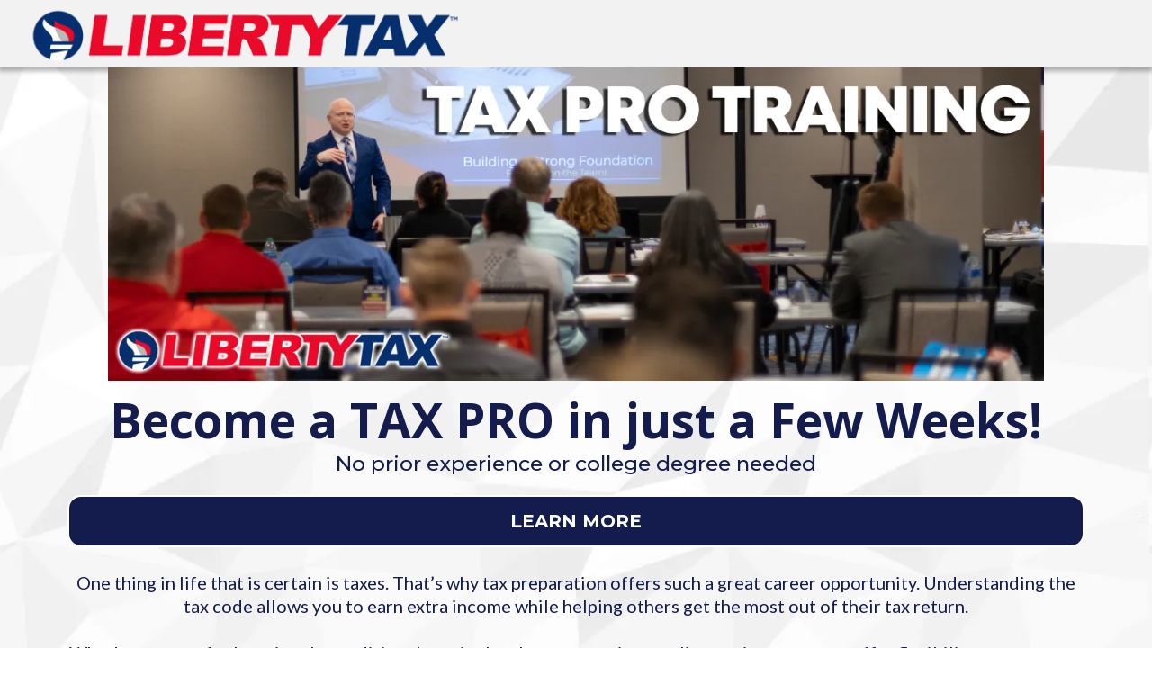

--- FILE ---
content_type: text/html; charset=utf-8
request_url: https://www.jointeamliberty.com/registration
body_size: 60587
content:
<!DOCTYPE html><html  lang="en" data-capo=""><head><meta charset="utf-8">
<meta name="viewport" content="minimum-scale=1.0, width=device-width, maximum-scale=1, user-scalable=no">
<link rel="preconnect" href="https://fonts.gstatic.com/" crossorigin="anonymous">
<script src="https://stcdn.leadconnectorhq.com/libphonenumber/1.10.60/libphonenumber-js.min.js" async type="text/javascript"></script>
<script src="https://stcdn.leadconnectorhq.com/intl-tel-input/17.0.12/js/utils.min.js" async type="text/javascript"></script>
<script src="https://stcdn.leadconnectorhq.com/intl-tel-input/intlTelInput.min.js" async type="text/javascript"></script>
<style type="text/css">@import url('https://fonts.googleapis.com/css?family=Roboto:100,100i,300,300i,400,400i,500,500i,700,700i,900,900i');</style>
<link rel="stylesheet" href="https://stcdn.leadconnectorhq.com/forms/fonts/material/material-icons.css" crossorigin="anonymous">
<link rel="stylesheet" href="https://fonts.googleapis.com/css?family=Lato:100,100i,200,200i,300,300i,400,400i,500,500i,600,600i,700,700i,800,800i,900,900i%7COpen%20Sans:100,100i,200,200i,300,300i,400,400i,500,500i,600,600i,700,700i,800,800i,900,900i%7CMontserrat:100,100i,200,200i,300,300i,400,400i,500,500i,600,600i,700,700i,800,800i,900,900i&display=swap" media="print" onload="this.media='all'">
<style type="text/css"> 

 :root{ --primary: #37ca37;
--secondary: #188bf6;
--white: #ffffff;
--gray: #cbd5e0;
--black: #000000;
--red: #e93d3d;
--orange: #f6ad55;
--yellow: #faf089;
--green: #9ae6b4;
--teal: #81e6d9;
--malibu: #63b3ed;
--indigo: #757BBD;
--purple: #d6bcfa;
--pink: #fbb6ce;
--transparent: transparent;
--overlay: rgba(0, 0, 0, 0.5);
--color-ktnceuv1: #f2f2f2;
--color-ktnclnu9: #141c4d;
--color-ktne4kg2: #bd0000;
--arial: Arial;
--lato: Lato;
--open-sans: Open Sans;
--montserrat: Montserrat;
--headlinefont: Montserrat;
--contentfont: Lato;
--text-color: #000000;
--link-color: #188bf6; } 
    .bg-fixed::before {
      content: "";
      background: url(https://cdn.msgsndr.com/location%2FrkxMV8iVZQGWGIuiLtLU%2Fimages%2Fb3e7b55f-7586-4395-9683-a6256a58dca8.png?alt=media);
      opacity: 1;
      bottom: 0;
      top: 0;
      left: 0;
      right: 0;
      position: fixed;
    }
    .bg-fixed {
      bottom: 0;
      top: 0;
      left: 0;
      right: 0;
      position: fixed;
      overflow: auto;
      background-color: var(--white);
    }
     
      .drop-zone-draggable .hl_main_popup {  }
      .drop-zone-draggable .hl_main_popup {
      
      padding-top: 20px;
padding-bottom: 20px;
padding-left: 20px;
padding-right: 20px;
margin-top: 0px;
border-color: var(--gray);
border-width: 10px;
border-style: solid;
background-color: var(--white);
    }
      
      

      .drop-zone-draggable .row-sLyJmx1J8W { margin-top: 0px;
margin-bottom: 0px; }
      
  .drop-zone-draggable .row-sLyJmx1J8W {
    padding-left: 0px;
padding-right: 0px;
padding-top: 15px;
padding-bottom: 15px;
background-color: var(--transparent);
border-color: var(--black);
border-width: 2px;
border-style: solid;
    width:100%;
  }
      
      

  .drop-zone-draggable .col-qD098Ke7q {
    width: 100%;
display: ;
  }
  .drop-zone-draggable .col-qD098Ke7q .inner {
    padding-left: 5px;
padding-right: 5px;
padding-top: 10px;
padding-bottom: 10px;
background-color: var(--transparent);
border-color: var(--black);
border-width: 2px;
border-style: solid;
margin-top: 0px;
margin-bottom: 0px;
}


      .drop-zone-draggable .image-S9mXnjDzc { margin-top: 0px;
margin-bottom: 0px; }
      .drop-zone-draggable .cimage-S9mXnjDzc {
      
      padding-left: 10px;
padding-right: 10px;
padding-top: 10px;
padding-bottom: 10px;
background-color: var(--transparent);
opacity: 1;
text-align: center;
    }
      
      

      .drop-zone-draggable .form--qDwsUsci { margin-top: 0px;
margin-bottom: 0px; }
      .drop-zone-draggable .cform--qDwsUsci {
      
      padding-top: 0px;
padding-bottom: 0px;
padding-left: 0px;
padding-right: 0px;
    }
      
      
#hl_main_popup { padding-top: 20px;
padding-bottom: 20px;
padding-left: 20px;
padding-right: 20px;
margin-top: 0px;
border-color: var(--gray);
border-width: 10px;
border-style: solid;
background-color: var(--white); width:720px; } 
    #col-qD098Ke7q > .inner {
      flex-direction: column;
      justify-content: center;
      align-items: inherit;
      flex-wrap: nowrap;
    }
    
 /* ---- Section styles ----- */ 

        :root{
          --montserrat: Montserrat;
--white: #ffffff;
--black: #000000;
--transparent: transparent;
--color-ktnceuv1: #f2f2f2;
        }
        
        
      .hl_page-preview--content .section-nVlxIeCA0 {  }
      .hl_page-preview--content .section-nVlxIeCA0 {
      
      padding-left: 0px;
padding-right: 0px;
padding-bottom: 0px;
padding-top: 0px;
margin-top: 0px;
margin-bottom: 0px;
background-color: var(--color-ktnceuv1);
border-color: var(--black);
border-width: 2px;
border-style: solid;
    }
      
      

      .hl_page-preview--content .row-HzWwph9PC0 { margin-top: 0px;
margin-bottom: 0px; }
      
  .hl_page-preview--content .row-HzWwph9PC0 {
    padding-left: 0px;
padding-right: 0px;
padding-top: 0px;
padding-bottom: 0px;
background-color: var(--transparent);
border-color: var(--black);
border-width: 2px;
border-style: solid;
    width:100%;
  }
      
      

  .hl_page-preview--content .col-wxxKA6IrV {
    width: 55.8%;
display: ;
  }
  .hl_page-preview--content .col-wxxKA6IrV .inner {
    padding-left: 5px;
padding-right: 5px;
padding-top: 0px;
padding-bottom: 0px;
background-color: var(--transparent);
border-color: var(--black);
border-width: 2px;
border-style: solid;
margin-top: 0px;
margin-bottom: 0px;
}


      .hl_page-preview--content .nav-menu--18jUQ5Hp {  }
      .hl_page-preview--content .cnav-menu--18jUQ5Hp {
      font-family: var(--headlinefont);
      padding-top: 0px;
padding-bottom: 0px;
padding-left: 0px;
padding-right: 0px;
margin-top: 0px;
background-color: var(--transparent);
mobile-background-color: var(--overlay);
color: var(--text-color);
bold-text-color: var(--text-color);
italic-text-color: var(--text-color);
underline-text-color: var(--text-color);
icon-color: var(--text-color);
secondary-color: var(--black);
nav-menu-item-hover-background-color: var(--white);
line-height: 1.3em;
text-transform: ;
letter-spacing: 0px;
text-align: left;
border-color: var(--black);
border-width: 2px;
border-style: solid;
nav-menu-item-spacing-x: 5px;
nav-menu-item-spacing-y: 5px;
dropdown-background: var(--white);
dropdown-text-color: var(--black);
dropdown-hover-color: var(--black);
dropdown-item-spacing: 10px;
    }
      
      
        
    #section-nVlxIeCA0 > .inner {
      max-width: 100%
    }
   
    #col-wxxKA6IrV > .inner {
      flex-direction: column;
      justify-content: center;
      align-items: inherit;
      flex-wrap: nowrap;
    }
   
      .--mobile #nav-menu--18jUQ5Hp .nav-menu {
        font-size: 14px
      }
      #nav-menu--18jUQ5Hp .nav-menu {
        font-size: 19px;
      }

      #nav-menu-popup.nav-menu--18jUQ5Hp .nav-menu-body {
        background: var(--overlay);
      }

      #nav-menu--18jUQ5Hp .nav-menu li.nav-menu-item {
        flex: 1;
        display: flex;
        align-items: center;
        height: 100%;
        white-space: nowrap;
      }

      #nav-menu--18jUQ5Hp .nav-menu .nav-menu-item a,
      #nav-menu-popup.nav-menu--18jUQ5Hp .nav-menu .nav-menu-item a {
        color: var(--text-color);
        cursor: pointer;
        height: inherit;
        display: flex;
        align-items: center;
        padding: 5px 5px;
        transition: all 0.3s ease;
      }

      #nav-menu--18jUQ5Hp .nav-menu .nav-menu-item:hover a {
        color: var(--black);
        background: var(--white);
      }

      #nav-menu-popup.nav-menu--18jUQ5Hp .nav-menu .nav-menu-item:hover a {
        color: var(--black);
      }

      .--mobile #nav-menu--18jUQ5Hp .nav-menu .dropdown-menu .dropdown-item {
        font-size: 12px;
      }

      #nav-menu-popup.nav-menu--18jUQ5Hp .nav-menu {
        font-size: 14px;
        font-family: var(--headlinefont);
      }

      #nav-menu-popup.nav-menu--18jUQ5Hp .nav-menu-body .close-menu {
        color: var(--text-color);
        font-size: 14px;
      }

      #nav-menu-popup.nav-menu--18jUQ5Hp .nav-menu-body .nav-menu .nav-menu-item {
        font-size: 14px;
        color: var(--text-color);
        text-align: left;
        transition: all 0.3s ease;
      }

      #nav-menu-popup.nav-menu--18jUQ5Hp .nav-menu-body .nav-menu .nav-menu-item {
        font-size: 12px;
      }

      #nav-menu-popup.nav-menu--18jUQ5Hp .nav-menu-body .nav-menu .nav-menu-item:hover {
        color: var(--black);
      }

      #nav-menu--18jUQ5Hp .nav-menu .dropdown-menu .dropdown-item {
        font-size: 17px;
        text-align: left;
      }

      #nav-menu--18jUQ5Hp .nav-menu .dropdown-menu .dropdown-item a,
      #nav-menu-popup.nav-menu--18jUQ5Hp .nav-menu .nav-dropdown-menu .nav-menu-item:hover a {
        color: var(--black);
        background: var(--white);
        padding: 10px;
        transition: all 0.3s ease;
      }

      #nav-menu--18jUQ5Hp .nav-menu .dropdown-menu .dropdown-item:hover a {
        color: var(--black);
        // background-color: var(--black);
      }

      #nav-menu-popup.nav-menu--18jUQ5Hp .nav-menu-body .nav-dropdown-menu .nav-menu-item {
        background: var(--white);
        font-size: 12px;
      }

      #nav-menu-popup.nav-menu--18jUQ5Hp .nav-menu-body .nav-dropdown-menu .nav-menu-item a {
        color: var(--black);
      }

      #nav-menu-popup.nav-menu--18jUQ5Hp .nav-menu-body .nav-dropdown-menu .nav-menu-item:hover a {
        color: var(--black);
      }

      #nav-menu--18jUQ5Hp .nav-menu-mobile span::before {
        cursor: pointer;
        color: var(--text-color);
        content: "\f0c9";
        font-family: "Font Awesome 5 Free";
        font-weight: bold;
        font-size: 14px;
      }

      .--mobile #nav-menu--18jUQ5Hp .branding .title {
        font-size: 14px
      }
      #nav-menu--18jUQ5Hp .branding .title {
        font-size: 19px;
      }

      #nav-menu--18jUQ5Hp strong {
        color: var(--text-color) !important;
        font-weight: bold;
      }

      #nav-menu--18jUQ5Hp em {
        color: var(--text-color) !important;
      }

      #nav-menu--18jUQ5Hp u {
        color: var(--text-color) !important;
      }
    
        
       
 /* ---- Section styles ----- */ 

        :root{
          --black: #000000;
--transparent: transparent;
--color-ktnceuv1: #f2f2f2;
        }
        
        
      .hl_page-preview--content .section-U2g9ehbAc {  }
      .hl_page-preview--content .section-U2g9ehbAc {
      
      padding-left: 0px;
padding-right: 0px;
padding-bottom: 0px;
padding-top: 0px;
margin-top: 0px;
margin-bottom: 0px;
background-color: var(--color-ktnceuv1);
border-color: var(--black);
border-width: 2px;
border-style: solid;
    }
      
      

      .hl_page-preview--content .row-1dJr0NcywE { margin-top: 0px;
margin-bottom: 0px; }
      
  .hl_page-preview--content .row-1dJr0NcywE {
    padding-left: 0px;
padding-right: 0px;
padding-top: 0px;
padding-bottom: 0px;
background-color: var(--transparent);
border-color: var(--black);
border-width: 2px;
border-style: solid;
    width:100%;
  }
      
      

  .hl_page-preview--content .col-XeI3noZhgg {
    width: 12.5%;
display: ;
  }
  .hl_page-preview--content .col-XeI3noZhgg .inner {
    padding-left: 5px;
padding-right: 5px;
padding-top: 0px;
padding-bottom: 0px;
background-color: var(--transparent);
border-color: var(--black);
border-width: 2px;
border-style: solid;
margin-top: 0px;
margin-bottom: 0px;
}


      .hl_page-preview--content .image-ySepN96IO { margin-top: 0px;
margin-bottom: 0px; }
      .hl_page-preview--content .cimage-ySepN96IO {
      
      padding-left: 10px;
padding-right: 10px;
padding-top: 10px;
padding-bottom: 10px;
background-color: var(--transparent);
opacity: 1;
text-align: center;
    }
      
      
        
    #section-U2g9ehbAc > .inner {
      max-width: 100%
    }
   
    #col-XeI3noZhgg > .inner {
      flex-direction: column;
      justify-content: center;
      align-items: inherit;
      flex-wrap: nowrap;
    }
  
        
       
 /* ---- Section styles ----- */ 

        :root{
          --black: #000000;
--transparent: transparent;
        }
        
        
      .hl_page-preview--content .section-81oRlUVdd {  }
      .hl_page-preview--content .section-81oRlUVdd {
      
      padding-left: 100px;
padding-right: 100px;
padding-bottom: 0px;
padding-top: 0px;
margin-top: 0px;
margin-bottom: 0px;
background-color: var(--transparent);
border-color: var(--black);
border-width: 2px;
border-style: solid;
    }
      
      

      .hl_page-preview--content .row-RNw724V_-X { margin-top: 0px;
margin-bottom: 0px; }
      
  .hl_page-preview--content .row-RNw724V_-X {
    padding-left: 0px;
padding-right: 0px;
padding-top: 0px;
padding-bottom: 0px;
background-color: var(--transparent);
border-color: var(--black);
border-width: 2px;
border-style: solid;
    width:100%;
  }
      
      

  .hl_page-preview--content .col-rfThiEwnx {
    width: 100%;
display: ;
  }
  .hl_page-preview--content .col-rfThiEwnx .inner {
    padding-left: 5px;
padding-right: 5px;
padding-top: 0px;
padding-bottom: 0px;
background-color: var(--transparent);
border-color: var(--black);
border-width: 2px;
border-style: solid;
margin-top: 0px;
margin-bottom: 0px;
}


      .hl_page-preview--content .image-URC7TH7b6 { margin-top: 0px;
margin-bottom: 0px; }
      .hl_page-preview--content .cimage-URC7TH7b6 {
      
      padding-left: 0px;
padding-right: 0px;
padding-top: 0px;
padding-bottom: 0px;
background-color: var(--transparent);
opacity: 1;
text-align: center;
    }
      
      
        
    #section-81oRlUVdd > .inner {
      max-width: 100%
    }
   
    #col-rfThiEwnx > .inner {
      flex-direction: column;
      justify-content: center;
      align-items: inherit;
      flex-wrap: nowrap;
    }
  
        
       
 /* ---- Section styles ----- */ 

        :root{
          --open-sans: Open Sans;
--lato: Lato;
--montserrat: Montserrat;
--white: #ffffff;
--black: #000000;
--transparent: transparent;
--color-ktnclnu9: #141c4d;
        }
        
        
      .hl_page-preview--content .section-_8AZ1p5Xa {  }
      .hl_page-preview--content .section-_8AZ1p5Xa {
      
      padding-left: 0px;
padding-right: 0px;
padding-bottom: 20px;
padding-top: 0px;
margin-top: 0px;
margin-bottom: 0px;
background-color: var(--transparent);
border-color: var(--black);
border-width: 2px;
border-style: solid;
    }
      
      

      .hl_page-preview--content .row-zhlIwO8BTh { margin-top: 0px;
margin-bottom: 0px; }
      
  .hl_page-preview--content .row-zhlIwO8BTh {
    padding-left: 0px;
padding-right: 0px;
padding-top: 0px;
padding-bottom: 0px;
background-color: var(--transparent);
border-color: var(--black);
border-width: 2px;
border-style: solid;
    width:100%;
  }
      
      

  .hl_page-preview--content .col--gc1PLrC5 {
    width: 100%;
display: ;
  }
  .hl_page-preview--content .col--gc1PLrC5 .inner {
    padding-left: 5px;
padding-right: 5px;
padding-top: 10px;
padding-bottom: 10px;
background-color: var(--transparent);
border-color: var(--black);
border-width: 2px;
border-style: solid;
margin-top: 0px;
margin-bottom: 0px;
}


      .hl_page-preview--content .heading-hdAzPm5m9 { margin-top: 0px;
margin-bottom: 0px; }
      .hl_page-preview--content .cheading-hdAzPm5m9 {
      font-family: var(--open-sans);
      background-color: var(--transparent);
color: var(--color-ktnclnu9);
icon-color: var(--text-color);
font-family: ;
font-weight: normal;
padding-left: 0px;
padding-right: 0px;
padding-top: 0px;
padding-bottom: 0px;
opacity: 1;
text-shadow: 0px 0px 0px rgba(0,0,0,0);
border-color: var(--black);
border-width: 2px;
border-style: solid;
line-height: 1.3em;
text-transform: ;
letter-spacing: 0px;
text-align: center;
    }
      
      

      .hl_page-preview--content .paragraph-iLUc1GXr3 { margin-top: 0px;
margin-bottom: 0px; }
      .hl_page-preview--content .cparagraph-iLUc1GXr3 {
      font-family: var(--contentfont);
      background-color: var(--transparent);
color: var(--color-ktnclnu9);
icon-color: var(--text-color);
font-family: ;
font-weight: normal;
padding-left: 0px;
padding-right: 0px;
padding-top: 0px;
padding-bottom: 0px;
opacity: 1;
text-shadow: 0px 0px 0px rgba(0,0,0,0);
border-color: var(--black);
border-width: 2px;
border-style: solid;
line-height: 1.3em;
text-transform: ;
letter-spacing: 0px;
text-align: center;
    }
      
      

      .hl_page-preview--content .sub-heading-_3pvkOAVE { margin-top: 0px;
margin-bottom: 20px; }
      .hl_page-preview--content .csub-heading-_3pvkOAVE {
      font-family: var(--headlinefont);
      background-color: var(--transparent);
color: var(--color-ktnclnu9);
icon-color: var(--text-color);
font-family: ;
font-weight: normal;
padding-left: 0px;
padding-right: 0px;
padding-top: 0px;
padding-bottom: 0px;
opacity: 1;
text-shadow: 0px 0px 0px rgba(0,0,0,0);
border-color: var(--black);
border-width: 2px;
border-style: solid;
line-height: 1.3em;
text-transform: ;
letter-spacing: 0px;
text-align: center;
    }
      
      

      .hl_page-preview--content .button-I35z80Dp8 { margin-top: 0px;
margin-bottom: 26px;
text-align: center; }
      .hl_page-preview--content .cbutton-I35z80Dp8 {
      font-family: var(--headlinefont);
      background-color: var(--color-ktnclnu9);
color: var(--white);
secondary-color: var(--white);
text-decoration: none;
padding-top: 15px;
padding-bottom: 15px;
padding-left: 20px;
padding-right: 20px;
font-weight: bold;
border-color: var(--white);
border-width: 2px;
border-style: solid;
letter-spacing: 0px;
text-transform: none;
text-shadow: 0px 0px 0px rgba(0,0,0,0);
width: 100%;
    }
      
      
        
    #section-_8AZ1p5Xa > .inner {
      max-width: 1170px
    }
   
    #col--gc1PLrC5 > .inner {
      flex-direction: column;
      justify-content: center;
      align-items: inherit;
      flex-wrap: nowrap;
    }
   
  .heading-hdAzPm5m9 {
    font-weight: normal;
  }
  .heading-hdAzPm5m9 strong {
    color: var(--color-ktnclnu9) !important;
    font-weight: 700;
  }
  .heading-hdAzPm5m9 em {
    color: var(--text-color) !important;
  }
  .heading-hdAzPm5m9 u {
    color: var(--text-color) !important;
  }
  .heading-hdAzPm5m9 a,
  .heading-hdAzPm5m9 a *{
    color: var(--link-color) !important;
    text-decoration: none;
  }
  .heading-hdAzPm5m9 a:hover {
    text-decoration: underline;
  }
   
  @media screen and (min-width: 0px) and (max-width: 480px) {
   .heading-hdAzPm5m9.text-output, .heading-hdAzPm5m9 ul li,.heading-hdAzPm5m9 h1,.heading-hdAzPm5m9 h2,.heading-hdAzPm5m9 h3,.heading-hdAzPm5m9 h4,.heading-hdAzPm5m9 h5,.heading-hdAzPm5m9 h6 {
     font-size:32px !important;
   }
  }
  @media screen and (min-width: 481px) and (max-width: 10000px) {
   .heading-hdAzPm5m9.text-output, .heading-hdAzPm5m9 ul li,.heading-hdAzPm5m9 h1, .heading-hdAzPm5m9 h2,.heading-hdAzPm5m9 h3,.heading-hdAzPm5m9 h4,.heading-hdAzPm5m9 h5,.heading-hdAzPm5m9 h6 {
     font-size:53px !important;
   }
  }
   
  .heading-hdAzPm5m9.text-output p:first-child:before,
  .heading-hdAzPm5m9.text-output h1:first-child:before,
  .heading-hdAzPm5m9.text-output h2:first-child:before,
  .heading-hdAzPm5m9.text-output h3:first-child:before,
  .heading-hdAzPm5m9.text-output h4:first-child:before,
  .heading-hdAzPm5m9.text-output h5:first-child:before,
  .heading-hdAzPm5m9.text-output h6:first-child:before {
    color: var(--text-color);
    content: '\';
    font-family: '';
    margin-right: 5px;
    font-weight: bold;
  } 
  .paragraph-iLUc1GXr3 {
    font-weight: normal;
  }
  .paragraph-iLUc1GXr3 strong {
    color: var(--text-color) !important;
    font-weight: 700;
  }
  .paragraph-iLUc1GXr3 em {
    color: var(--text-color) !important;
  }
  .paragraph-iLUc1GXr3 u {
    color: var(--text-color) !important;
  }
  .paragraph-iLUc1GXr3 a,
  .paragraph-iLUc1GXr3 a *{
    color: var(--link-color) !important;
    text-decoration: none;
  }
  .paragraph-iLUc1GXr3 a:hover {
    text-decoration: underline;
  }
   
  @media screen and (min-width: 0px) and (max-width: 480px) {
   .paragraph-iLUc1GXr3.text-output, .paragraph-iLUc1GXr3 ul li,.paragraph-iLUc1GXr3 h1,.paragraph-iLUc1GXr3 h2,.paragraph-iLUc1GXr3 h3,.paragraph-iLUc1GXr3 h4,.paragraph-iLUc1GXr3 h5,.paragraph-iLUc1GXr3 h6 {
     font-size:14px !important;
   }
  }
  @media screen and (min-width: 481px) and (max-width: 10000px) {
   .paragraph-iLUc1GXr3.text-output, .paragraph-iLUc1GXr3 ul li,.paragraph-iLUc1GXr3 h1, .paragraph-iLUc1GXr3 h2,.paragraph-iLUc1GXr3 h3,.paragraph-iLUc1GXr3 h4,.paragraph-iLUc1GXr3 h5,.paragraph-iLUc1GXr3 h6 {
     font-size:20px !important;
   }
  }
   
  .paragraph-iLUc1GXr3.text-output p:first-child:before,
  .paragraph-iLUc1GXr3.text-output h1:first-child:before,
  .paragraph-iLUc1GXr3.text-output h2:first-child:before,
  .paragraph-iLUc1GXr3.text-output h3:first-child:before,
  .paragraph-iLUc1GXr3.text-output h4:first-child:before,
  .paragraph-iLUc1GXr3.text-output h5:first-child:before,
  .paragraph-iLUc1GXr3.text-output h6:first-child:before {
    color: var(--text-color);
    content: '\';
    font-family: '';
    margin-right: 5px;
    font-weight: bold;
  } 
  .sub-heading-_3pvkOAVE {
    font-weight: normal;
  }
  .sub-heading-_3pvkOAVE strong {
    color: var(--text-color) !important;
    font-weight: 700;
  }
  .sub-heading-_3pvkOAVE em {
    color: var(--text-color) !important;
  }
  .sub-heading-_3pvkOAVE u {
    color: var(--text-color) !important;
  }
  .sub-heading-_3pvkOAVE a,
  .sub-heading-_3pvkOAVE a *{
    color: var(--link-color) !important;
    text-decoration: none;
  }
  .sub-heading-_3pvkOAVE a:hover {
    text-decoration: underline;
  }
   
  @media screen and (min-width: 0px) and (max-width: 480px) {
   .sub-heading-_3pvkOAVE.text-output, .sub-heading-_3pvkOAVE ul li,.sub-heading-_3pvkOAVE h1,.sub-heading-_3pvkOAVE h2,.sub-heading-_3pvkOAVE h3,.sub-heading-_3pvkOAVE h4,.sub-heading-_3pvkOAVE h5,.sub-heading-_3pvkOAVE h6 {
     font-size:23px !important;
   }
  }
  @media screen and (min-width: 481px) and (max-width: 10000px) {
   .sub-heading-_3pvkOAVE.text-output, .sub-heading-_3pvkOAVE ul li,.sub-heading-_3pvkOAVE h1, .sub-heading-_3pvkOAVE h2,.sub-heading-_3pvkOAVE h3,.sub-heading-_3pvkOAVE h4,.sub-heading-_3pvkOAVE h5,.sub-heading-_3pvkOAVE h6 {
     font-size:23px !important;
   }
  }
   
  .sub-heading-_3pvkOAVE.text-output p:first-child:before,
  .sub-heading-_3pvkOAVE.text-output h1:first-child:before,
  .sub-heading-_3pvkOAVE.text-output h2:first-child:before,
  .sub-heading-_3pvkOAVE.text-output h3:first-child:before,
  .sub-heading-_3pvkOAVE.text-output h4:first-child:before,
  .sub-heading-_3pvkOAVE.text-output h5:first-child:before,
  .sub-heading-_3pvkOAVE.text-output h6:first-child:before {
    color: var(--text-color);
    content: '\';
    font-family: '';
    margin-right: 5px;
    font-weight: bold;
  }   @media screen and (min-width: 481px) and (max-width: 10000px) {
      
   .button-I35z80Dp8 .main-heading-button,
   .button-I35z80Dp8 .button-icon-start,
   .button-I35z80Dp8 .button-icon-end {
     font-size:20px;
  }
   .button-I35z80Dp8 .sub-heading-button{
     font-size:15px;
     color:var(--white);
  }
    }@media screen and (min-width: 0px) and (max-width: 480px) {
     
   .button-I35z80Dp8 .main-heading-button,
   .button-I35z80Dp8 .button-icon-start,
   .button-I35z80Dp8 .button-icon-end {
     font-size:20px;
  }
   .button-I35z80Dp8 .sub-heading-button{
     font-size:15px;
     color:var(--white);
  }
   }
        
       
 /* ---- Section styles ----- */ 

        :root{
          --montserrat: Montserrat;
--white: #ffffff;
--black: #000000;
--transparent: transparent;
--color-ktne4kg2: #bd0000;
        }
        
        
      .hl_page-preview--content .section-11s4AW2Qq {  }
      .hl_page-preview--content .section-11s4AW2Qq {
      
      padding-left: 0px;
padding-right: 0px;
padding-bottom: 0px;
padding-top: 0px;
margin-top: 0px;
margin-bottom: 0px;
background-color: var(--transparent);
border-color: var(--black);
border-width: 2px;
border-style: solid;
    }
      
      

      .hl_page-preview--content .row-5v1yWfEbTa { margin-top: 0px;
margin-bottom: 0px; }
      
  .hl_page-preview--content .row-5v1yWfEbTa {
    padding-left: 0px;
padding-right: 0px;
padding-top: 0px;
padding-bottom: 0px;
background-color: var(--transparent);
border-color: var(--black);
border-width: 2px;
border-style: solid;
    width:100%;
  }
      
      

  .hl_page-preview--content .col-JnjATHA96 {
    width: 100%;
display: ;
  }
  .hl_page-preview--content .col-JnjATHA96 .inner {
    padding-left: 5px;
padding-right: 5px;
padding-top: 10px;
padding-bottom: 10px;
background-color: var(--transparent);
border-color: var(--black);
border-width: 2px;
border-style: solid;
margin-top: 0px;
margin-bottom: 0px;
}


      .hl_page-preview--content .button-k-BU0lIFJ { margin-top: 0px;
margin-bottom: 0px;
text-align: center; }
      .hl_page-preview--content .cbutton-k-BU0lIFJ {
      font-family: var(--headlinefont);
      background-color: var(--color-ktne4kg2);
color: var(--white);
secondary-color: var(--white);
text-decoration: none;
padding-top: 15px;
padding-bottom: 15px;
padding-left: 20px;
padding-right: 20px;
font-weight: bold;
border-color: var(--white);
border-width: 2px;
border-style: solid;
letter-spacing: 0px;
text-transform: none;
text-shadow: 0px 0px 0px rgba(0,0,0,0);
width: 100%;
    }
      
      
        
    #section-11s4AW2Qq > .inner {
      max-width: 1170px
    }
   
    #col-JnjATHA96 > .inner {
      flex-direction: column;
      justify-content: center;
      align-items: inherit;
      flex-wrap: nowrap;
    }
     @media screen and (min-width: 481px) and (max-width: 10000px) {
      
   .button-k-BU0lIFJ .main-heading-button,
   .button-k-BU0lIFJ .button-icon-start,
   .button-k-BU0lIFJ .button-icon-end {
     font-size:20px;
  }
   .button-k-BU0lIFJ .sub-heading-button{
     font-size:15px;
     color:var(--white);
  }
    }@media screen and (min-width: 0px) and (max-width: 480px) {
     
   .button-k-BU0lIFJ .main-heading-button,
   .button-k-BU0lIFJ .button-icon-start,
   .button-k-BU0lIFJ .button-icon-end {
     font-size:20px;
  }
   .button-k-BU0lIFJ .sub-heading-button{
     font-size:15px;
     color:var(--white);
  }
   }
        
       
 /* ---- Section styles ----- */ 

        :root{
          --montserrat: Montserrat;
--black: #000000;
--transparent: transparent;
        }
        
        
      .hl_page-preview--content .section-XQtNd5ZZW {  }
      .hl_page-preview--content .section-XQtNd5ZZW {
      
      padding-left: 0px;
padding-right: 0px;
padding-bottom: 0px;
padding-top: 0px;
margin-top: 0px;
margin-bottom: 0px;
background-color: var(--transparent);
border-color: var(--black);
border-width: 2px;
border-style: solid;
    }
      
      

      .hl_page-preview--content .row-hMPC3uY8Ns { margin-top: 25px;
margin-bottom: 25px; }
      
  .hl_page-preview--content .row-hMPC3uY8Ns {
    padding-left: 0px;
padding-right: 0px;
padding-top: 0px;
padding-bottom: 0px;
background-color: var(--transparent);
border-color: var(--black);
border-width: 2px;
border-style: solid;
    width:100%;
  }
      
      

  .hl_page-preview--content .col-uBX1tMSZt1 {
    width: 100%;
display: ;
  }
  .hl_page-preview--content .col-uBX1tMSZt1 .inner {
    padding-left: 5px;
padding-right: 0px;
padding-top: 10px;
padding-bottom: 0px;
background-color: var(--transparent);
border-color: var(--black);
border-width: 2px;
border-style: solid;
margin-top: 0px;
margin-bottom: 0px;
}


      .hl_page-preview--content .sub-heading-2NXxY4tw68 { margin-top: 0px;
margin-bottom: 0px; }
      .hl_page-preview--content .csub-heading-2NXxY4tw68 {
      font-family: var(--headlinefont);
      background-color: var(--transparent);
color: var(--text-color);
icon-color: var(--text-color);
font-family: ;
font-weight: normal;
padding-left: 0px;
padding-right: 0px;
padding-top: 0px;
padding-bottom: 0px;
opacity: 1;
text-shadow: 0px 0px 0px rgba(0,0,0,0);
border-color: var(--black);
border-width: 2px;
border-style: solid;
line-height: 1.3em;
text-transform: ;
letter-spacing: 0px;
text-align: center;
    }
      
      

      .hl_page-preview--content .bulletList-m2NVeG3DqM { margin-top: 0px;
margin-bottom: 0px; }
      .hl_page-preview--content .cbulletList-m2NVeG3DqM {
      font-family: var(--headlinefont);
      background-color: var(--transparent);
color: var(--text-color);
icon-color: var(--text-color);
font-family: ;
font-weight: ;
padding-left: 20px;
padding-right: 20px;
padding-top: 20px;
padding-bottom: 20px;
opacity: 1;
text-shadow: 0px 0px 0px rgba(0,0,0,0);
border-color: var(--black);
border-width: 2px;
border-style: solid;
line-height: 1em;
text-transform: ;
letter-spacing: 0px;
text-align: left;
    }
      
      

  .hl_page-preview--content .col-FVJdrwzFep {
    width: 100%;
display: ;
  }
  .hl_page-preview--content .col-FVJdrwzFep .inner {
    padding-left: 0px;
padding-right: 5px;
padding-top: 10px;
padding-bottom: 0px;
background-color: var(--transparent);
border-color: var(--black);
border-width: 2px;
border-style: solid;
margin-top: 0px;
margin-bottom: 0px;
}


      .hl_page-preview--content .sub-heading-dt4opYc64O { margin-top: 0px;
margin-bottom: 0px; }
      .hl_page-preview--content .csub-heading-dt4opYc64O {
      font-family: var(--headlinefont);
      background-color: var(--transparent);
color: var(--text-color);
icon-color: var(--text-color);
font-family: ;
font-weight: normal;
padding-left: 0px;
padding-right: 0px;
padding-top: 0px;
padding-bottom: 0px;
opacity: 1;
text-shadow: 0px 0px 0px rgba(0,0,0,0);
border-color: var(--black);
border-width: 2px;
border-style: solid;
line-height: 1.3em;
text-transform: ;
letter-spacing: 0px;
text-align: center;
    }
      
      

      .hl_page-preview--content .bulletList-Z88w046K74 { margin-top: 0px;
margin-bottom: 0px; }
      .hl_page-preview--content .cbulletList-Z88w046K74 {
      font-family: var(--headlinefont);
      background-color: var(--transparent);
color: var(--text-color);
icon-color: var(--text-color);
font-family: ;
font-weight: ;
padding-left: 20px;
padding-right: 20px;
padding-top: 20px;
padding-bottom: 20px;
opacity: 1;
text-shadow: 0px 0px 0px rgba(0,0,0,0);
border-color: var(--black);
border-width: 2px;
border-style: solid;
line-height: 1em;
text-transform: ;
letter-spacing: 0px;
text-align: left;
    }
      
      
        
    #section-XQtNd5ZZW > .inner {
      max-width: 1170px
    }
   
    #col-uBX1tMSZt1 > .inner {
      flex-direction: column;
      justify-content: space-evenly;
      align-items: inherit;
      flex-wrap: nowrap;
    }
   
  .sub-heading-2NXxY4tw68 {
    font-weight: normal;
  }
  .sub-heading-2NXxY4tw68 strong {
    color: var(--text-color) !important;
    font-weight: 700;
  }
  .sub-heading-2NXxY4tw68 em {
    color: var(--text-color) !important;
  }
  .sub-heading-2NXxY4tw68 u {
    color: var(--text-color) !important;
  }
  .sub-heading-2NXxY4tw68 a,
  .sub-heading-2NXxY4tw68 a *{
    color: var(--link-color) !important;
    text-decoration: none;
  }
  .sub-heading-2NXxY4tw68 a:hover {
    text-decoration: underline;
  }
   
  @media screen and (min-width: 0px) and (max-width: 480px) {
   .sub-heading-2NXxY4tw68.text-output, .sub-heading-2NXxY4tw68 ul li,.sub-heading-2NXxY4tw68 h1,.sub-heading-2NXxY4tw68 h2,.sub-heading-2NXxY4tw68 h3,.sub-heading-2NXxY4tw68 h4,.sub-heading-2NXxY4tw68 h5,.sub-heading-2NXxY4tw68 h6 {
     font-size:20px !important;
   }
  }
  @media screen and (min-width: 481px) and (max-width: 10000px) {
   .sub-heading-2NXxY4tw68.text-output, .sub-heading-2NXxY4tw68 ul li,.sub-heading-2NXxY4tw68 h1, .sub-heading-2NXxY4tw68 h2,.sub-heading-2NXxY4tw68 h3,.sub-heading-2NXxY4tw68 h4,.sub-heading-2NXxY4tw68 h5,.sub-heading-2NXxY4tw68 h6 {
     font-size:23px !important;
   }
  }
   
  .sub-heading-2NXxY4tw68.text-output p:first-child:before,
  .sub-heading-2NXxY4tw68.text-output h1:first-child:before,
  .sub-heading-2NXxY4tw68.text-output h2:first-child:before,
  .sub-heading-2NXxY4tw68.text-output h3:first-child:before,
  .sub-heading-2NXxY4tw68.text-output h4:first-child:before,
  .sub-heading-2NXxY4tw68.text-output h5:first-child:before,
  .sub-heading-2NXxY4tw68.text-output h6:first-child:before {
    color: var(--text-color);
    content: '\';
    font-family: '';
    margin-right: 5px;
    font-weight: bold;
  } 
  .bulletList-m2NVeG3DqM {
    font-weight: normal;
  }
  .bulletList-m2NVeG3DqM strong {
    color: var(--text-color) !important;
    font-weight: 700;
  }
  .bulletList-m2NVeG3DqM em {
    color: var(--text-color) !important;
  }
  .bulletList-m2NVeG3DqM u {
    color: var(--text-color) !important;
  }
  .bulletList-m2NVeG3DqM a,
  .bulletList-m2NVeG3DqM a *{
    color: var(--link-color) !important;
    text-decoration: none;
  }
  .bulletList-m2NVeG3DqM a:hover {
    text-decoration: underline;
  }
   
  @media screen and (min-width: 0px) and (max-width: 480px) {
   .bulletList-m2NVeG3DqM.text-output, .bulletList-m2NVeG3DqM ul li,.bulletList-m2NVeG3DqM h1,.bulletList-m2NVeG3DqM h2,.bulletList-m2NVeG3DqM h3,.bulletList-m2NVeG3DqM h4,.bulletList-m2NVeG3DqM h5,.bulletList-m2NVeG3DqM h6 {
     font-size:18px !important;
   }
  }
  @media screen and (min-width: 481px) and (max-width: 10000px) {
   .bulletList-m2NVeG3DqM.text-output, .bulletList-m2NVeG3DqM ul li,.bulletList-m2NVeG3DqM h1, .bulletList-m2NVeG3DqM h2,.bulletList-m2NVeG3DqM h3,.bulletList-m2NVeG3DqM h4,.bulletList-m2NVeG3DqM h5,.bulletList-m2NVeG3DqM h6 {
     font-size:20px !important;
   }
  }
   
      .bulletList-m2NVeG3DqM.text-output ul {
        list-style-type: none;
        padding: 0;
        margin: 0;
      }
      .bulletList-m2NVeG3DqM.text-output ul li {
        padding-left: 1.5em;
      }
      .bulletList-m2NVeG3DqM.text-output ul li::before {
        content: '\2713' !important;
        font-family: '';
        font-weight: bold;
        color: var(--text-color);
        margin-right: 0.3em;
        margin-left: -1.5em;
        text-align: right;
      }
     
    #col-FVJdrwzFep > .inner {
      flex-direction: column;
      justify-content: space-evenly;
      align-items: inherit;
      flex-wrap: nowrap;
    }
   
  .sub-heading-dt4opYc64O {
    font-weight: normal;
  }
  .sub-heading-dt4opYc64O strong {
    color: var(--text-color) !important;
    font-weight: 700;
  }
  .sub-heading-dt4opYc64O em {
    color: var(--text-color) !important;
  }
  .sub-heading-dt4opYc64O u {
    color: var(--text-color) !important;
  }
  .sub-heading-dt4opYc64O a,
  .sub-heading-dt4opYc64O a *{
    color: var(--link-color) !important;
    text-decoration: none;
  }
  .sub-heading-dt4opYc64O a:hover {
    text-decoration: underline;
  }
   
  @media screen and (min-width: 0px) and (max-width: 480px) {
   .sub-heading-dt4opYc64O.text-output, .sub-heading-dt4opYc64O ul li,.sub-heading-dt4opYc64O h1,.sub-heading-dt4opYc64O h2,.sub-heading-dt4opYc64O h3,.sub-heading-dt4opYc64O h4,.sub-heading-dt4opYc64O h5,.sub-heading-dt4opYc64O h6 {
     font-size:20px !important;
   }
  }
  @media screen and (min-width: 481px) and (max-width: 10000px) {
   .sub-heading-dt4opYc64O.text-output, .sub-heading-dt4opYc64O ul li,.sub-heading-dt4opYc64O h1, .sub-heading-dt4opYc64O h2,.sub-heading-dt4opYc64O h3,.sub-heading-dt4opYc64O h4,.sub-heading-dt4opYc64O h5,.sub-heading-dt4opYc64O h6 {
     font-size:23px !important;
   }
  }
   
  .sub-heading-dt4opYc64O.text-output p:first-child:before,
  .sub-heading-dt4opYc64O.text-output h1:first-child:before,
  .sub-heading-dt4opYc64O.text-output h2:first-child:before,
  .sub-heading-dt4opYc64O.text-output h3:first-child:before,
  .sub-heading-dt4opYc64O.text-output h4:first-child:before,
  .sub-heading-dt4opYc64O.text-output h5:first-child:before,
  .sub-heading-dt4opYc64O.text-output h6:first-child:before {
    color: var(--text-color);
    content: '\';
    font-family: '';
    margin-right: 5px;
    font-weight: bold;
  } 
  .bulletList-Z88w046K74 {
    font-weight: normal;
  }
  .bulletList-Z88w046K74 strong {
    color: var(--text-color) !important;
    font-weight: 700;
  }
  .bulletList-Z88w046K74 em {
    color: var(--text-color) !important;
  }
  .bulletList-Z88w046K74 u {
    color: var(--text-color) !important;
  }
  .bulletList-Z88w046K74 a,
  .bulletList-Z88w046K74 a *{
    color: var(--link-color) !important;
    text-decoration: none;
  }
  .bulletList-Z88w046K74 a:hover {
    text-decoration: underline;
  }
   
  @media screen and (min-width: 0px) and (max-width: 480px) {
   .bulletList-Z88w046K74.text-output, .bulletList-Z88w046K74 ul li,.bulletList-Z88w046K74 h1,.bulletList-Z88w046K74 h2,.bulletList-Z88w046K74 h3,.bulletList-Z88w046K74 h4,.bulletList-Z88w046K74 h5,.bulletList-Z88w046K74 h6 {
     font-size:18px !important;
   }
  }
  @media screen and (min-width: 481px) and (max-width: 10000px) {
   .bulletList-Z88w046K74.text-output, .bulletList-Z88w046K74 ul li,.bulletList-Z88w046K74 h1, .bulletList-Z88w046K74 h2,.bulletList-Z88w046K74 h3,.bulletList-Z88w046K74 h4,.bulletList-Z88w046K74 h5,.bulletList-Z88w046K74 h6 {
     font-size:20px !important;
   }
  }
   
      .bulletList-Z88w046K74.text-output ul {
        list-style-type: none;
        padding: 0;
        margin: 0;
      }
      .bulletList-Z88w046K74.text-output ul li {
        padding-left: 1.5em;
      }
      .bulletList-Z88w046K74.text-output ul li::before {
        content: '\2713' !important;
        font-family: '';
        font-weight: bold;
        color: var(--text-color);
        margin-right: 0.3em;
        margin-left: -1.5em;
        text-align: right;
      }
    
        
       
 /* ---- Section styles ----- */ 

        :root{
          --montserrat: Montserrat;
--white: #ffffff;
--black: #000000;
--transparent: transparent;
--color-ktnceuv1: #f2f2f2;
--color-ktnclnu9: #141c4d;
        }
        
        
      .hl_page-preview--content .section-cUYz2jRtJ {  }
      .hl_page-preview--content .section-cUYz2jRtJ {
      
      padding-left: 0px;
padding-right: 0px;
padding-bottom: 0px;
padding-top: 0px;
margin-top: 0px;
margin-bottom: 0px;
background-color: var(--color-ktnceuv1);
border-color: var(--black);
border-width: 2px;
border-style: solid;
    }
      
      

      .hl_page-preview--content .row-S1_qqJhm-R { margin-top: 0px;
margin-bottom: 0px; }
      
  .hl_page-preview--content .row-S1_qqJhm-R {
    padding-left: 0px;
padding-right: 0px;
padding-top: 15px;
padding-bottom: 15px;
background-color: var(--transparent);
border-color: var(--black);
border-width: 2px;
border-style: solid;
    width:100%;
  }
      
      

  .hl_page-preview--content .col-T2kv0iEKq3 {
    width: 100%;
display: ;
  }
  .hl_page-preview--content .col-T2kv0iEKq3 .inner {
    padding-left: 5px;
padding-right: 5px;
padding-top: 10px;
padding-bottom: 10px;
background-color: var(--transparent);
border-color: var(--black);
border-width: 2px;
border-style: solid;
margin-top: 0px;
margin-bottom: 0px;
}


      .hl_page-preview--content .image-Zv0u-KI1DX { margin-top: 0px;
margin-bottom: 0px; }
      .hl_page-preview--content .cimage-Zv0u-KI1DX {
      
      padding-left: 10px;
padding-right: 10px;
padding-top: 10px;
padding-bottom: 10px;
background-color: var(--transparent);
opacity: 1;
text-align: center;
    }
      
      

      .hl_page-preview--content .heading-jmHGLwz4_Q { margin-top: 0px;
margin-bottom: 0px; }
      .hl_page-preview--content .cheading-jmHGLwz4_Q {
      font-family: var(--headlinefont);
      background-color: var(--transparent);
color: var(--text-color);
icon-color: var(--text-color);
font-family: ;
font-weight: normal;
padding-left: 0px;
padding-right: 0px;
padding-top: 0px;
padding-bottom: 0px;
opacity: 1;
text-shadow: 0px 0px 0px rgba(0,0,0,0);
border-color: var(--black);
border-width: 2px;
border-style: solid;
line-height: 1.3em;
text-transform: ;
letter-spacing: 0px;
text-align: center;
    }
      
      

      .hl_page-preview--content .divider-DHQjebH4I2 { margin-top: 0px;
margin-bottom: 0px;
padding-top: 10px;
padding-bottom: 10px; }
      .hl_page-preview--content .cdivider-DHQjebH4I2 {
      
      padding-top: 5px;
padding-bottom: 5px;
    }
      
      

      .hl_page-preview--content .sub-heading-w5dlqqKpGXy { margin-top: 0px;
margin-bottom: 0px; }
      .hl_page-preview--content .csub-heading-w5dlqqKpGXy {
      font-family: var(--headlinefont);
      background-color: var(--transparent);
color: var(--color-ktnclnu9);
icon-color: var(--text-color);
font-family: ;
font-weight: normal;
padding-left: 0px;
padding-right: 0px;
padding-top: 0px;
padding-bottom: 0px;
opacity: 1;
text-shadow: 0px 0px 0px rgba(0,0,0,0);
border-color: var(--black);
border-width: 2px;
border-style: solid;
line-height: 1.3em;
text-transform: ;
letter-spacing: 0px;
text-align: center;
    }
      
      

      .hl_page-preview--content .row-Pxfdh2YlJj { margin-top: 0px;
margin-bottom: 0px; }
      
  .hl_page-preview--content .row-Pxfdh2YlJj {
    padding-left: 0px;
padding-right: 0px;
padding-top: 15px;
padding-bottom: 15px;
background-color: var(--transparent);
border-color: var(--black);
border-width: 2px;
border-style: solid;
    width:100%;
  }
      
      

  .hl_page-preview--content .col-ewwk_OAKD {
    width: 100%;
display: ;
  }
  .hl_page-preview--content .col-ewwk_OAKD .inner {
    padding-left: 5px;
padding-right: 5px;
padding-top: 10px;
padding-bottom: 10px;
background-color: var(--transparent);
border-color: var(--black);
border-width: 2px;
border-style: solid;
margin-top: 0px;
margin-bottom: 0px;
}


      .hl_page-preview--content .button-qu0US4y1go3 { margin-top: 33px;
margin-bottom: 0px;
text-align: center; }
      .hl_page-preview--content .cbutton-qu0US4y1go3 {
      font-family: var(--headlinefont);
      background-color: var(--white);
color: var(--color-ktnclnu9);
secondary-color: var(--white);
text-decoration: none;
padding-top: 15px;
padding-bottom: 15px;
padding-left: 20px;
padding-right: 20px;
font-weight: bold;
border-color: var(--color-ktnclnu9);
border-width: 5px;
border-style: solid;
letter-spacing: 0px;
text-transform: none;
text-shadow: 0px 0px 0px rgba(0,0,0,0);
width: auto%;
    }
      
      

      .hl_page-preview--content .heading-FHK-2SfYq { margin-top: 0px;
margin-bottom: 0px; }
      .hl_page-preview--content .cheading-FHK-2SfYq {
      font-family: var(--headlinefont);
      background-color: var(--transparent);
color: var(--text-color);
icon-color: var(--text-color);
font-family: ;
font-weight: normal;
padding-left: 0px;
padding-right: 0px;
padding-top: 0px;
padding-bottom: 0px;
opacity: 1;
text-shadow: 0px 0px 0px rgba(0,0,0,0);
border-color: var(--black);
border-width: 2px;
border-style: solid;
line-height: 1.3em;
text-transform: ;
letter-spacing: 0px;
text-align: center;
    }
      
      

      .hl_page-preview--content .divider-IzQfLVeEh { margin-top: 0px;
margin-bottom: 0px;
padding-top: 10px;
padding-bottom: 10px; }
      .hl_page-preview--content .cdivider-IzQfLVeEh {
      
      padding-top: 5px;
padding-bottom: 5px;
    }
      
      

      .hl_page-preview--content .sub-heading-7rGBv6WPE { margin-top: 0px;
margin-bottom: 0px; }
      .hl_page-preview--content .csub-heading-7rGBv6WPE {
      font-family: var(--headlinefont);
      background-color: var(--transparent);
color: var(--color-ktnclnu9);
icon-color: var(--text-color);
font-family: ;
font-weight: normal;
padding-left: 0px;
padding-right: 0px;
padding-top: 0px;
padding-bottom: 0px;
opacity: 1;
text-shadow: 0px 0px 0px rgba(0,0,0,0);
border-color: var(--black);
border-width: 2px;
border-style: solid;
line-height: 1.3em;
text-transform: ;
letter-spacing: 0px;
text-align: center;
    }
      
      

      .hl_page-preview--content .sub-heading-yDO51Oe8U { margin-top: 15px;
margin-bottom: 0px; }
      .hl_page-preview--content .csub-heading-yDO51Oe8U {
      font-family: var(--headlinefont);
      background-color: var(--transparent);
color: var(--text-color);
icon-color: var(--text-color);
font-family: ;
font-weight: normal;
padding-left: 0px;
padding-right: 0px;
padding-top: 0px;
padding-bottom: 0px;
opacity: 1;
text-shadow: 0px 0px 0px rgba(0,0,0,0);
border-color: var(--black);
border-width: 2px;
border-style: solid;
line-height: 1.3em;
text-transform: ;
letter-spacing: 0px;
text-align: center;
    }
      
      

      .hl_page-preview--content .sub-heading-hVjnPaaZR { margin-top: 0px;
margin-bottom: 0px; }
      .hl_page-preview--content .csub-heading-hVjnPaaZR {
      font-family: var(--headlinefont);
      background-color: var(--transparent);
color: var(--color-ktnclnu9);
icon-color: var(--text-color);
font-family: ;
font-weight: normal;
padding-left: 0px;
padding-right: 0px;
padding-top: 0px;
padding-bottom: 0px;
opacity: 1;
text-shadow: 0px 0px 0px rgba(0,0,0,0);
border-color: var(--black);
border-width: 2px;
border-style: solid;
line-height: 1.3em;
text-transform: ;
letter-spacing: 0px;
text-align: center;
    }
      
      
        
    #section-cUYz2jRtJ > .inner {
      max-width: 1170px
    }
   
    #col-T2kv0iEKq3 > .inner {
      flex-direction: column;
      justify-content: center;
      align-items: inherit;
      flex-wrap: nowrap;
    }
   
  .heading-jmHGLwz4_Q {
    font-weight: normal;
  }
  .heading-jmHGLwz4_Q strong {
    color: var(--color-ktnclnu9) !important;
    font-weight: 700;
  }
  .heading-jmHGLwz4_Q em {
    color: var(--text-color) !important;
  }
  .heading-jmHGLwz4_Q u {
    color: var(--text-color) !important;
  }
  .heading-jmHGLwz4_Q a,
  .heading-jmHGLwz4_Q a *{
    color: var(--link-color) !important;
    text-decoration: none;
  }
  .heading-jmHGLwz4_Q a:hover {
    text-decoration: underline;
  }
   
  @media screen and (min-width: 0px) and (max-width: 480px) {
   .heading-jmHGLwz4_Q.text-output, .heading-jmHGLwz4_Q ul li,.heading-jmHGLwz4_Q h1,.heading-jmHGLwz4_Q h2,.heading-jmHGLwz4_Q h3,.heading-jmHGLwz4_Q h4,.heading-jmHGLwz4_Q h5,.heading-jmHGLwz4_Q h6 {
     font-size:30px !important;
   }
  }
  @media screen and (min-width: 481px) and (max-width: 10000px) {
   .heading-jmHGLwz4_Q.text-output, .heading-jmHGLwz4_Q ul li,.heading-jmHGLwz4_Q h1, .heading-jmHGLwz4_Q h2,.heading-jmHGLwz4_Q h3,.heading-jmHGLwz4_Q h4,.heading-jmHGLwz4_Q h5,.heading-jmHGLwz4_Q h6 {
     font-size:32px !important;
   }
  }
   
  .heading-jmHGLwz4_Q.text-output p:first-child:before,
  .heading-jmHGLwz4_Q.text-output h1:first-child:before,
  .heading-jmHGLwz4_Q.text-output h2:first-child:before,
  .heading-jmHGLwz4_Q.text-output h3:first-child:before,
  .heading-jmHGLwz4_Q.text-output h4:first-child:before,
  .heading-jmHGLwz4_Q.text-output h5:first-child:before,
  .heading-jmHGLwz4_Q.text-output h6:first-child:before {
    color: var(--text-color);
    content: '\';
    font-family: '';
    margin-right: 5px;
    font-weight: bold;
  } 
    .divider-DHQjebH4I2 .divider-element {
      width: 40%;
      border-top: 5px solid var(--color-ktne4kg2);
      margin: 0 auto 0 auto;
    }
   
  .sub-heading-w5dlqqKpGXy {
    font-weight: normal;
  }
  .sub-heading-w5dlqqKpGXy strong {
    color: var(--text-color) !important;
    font-weight: 700;
  }
  .sub-heading-w5dlqqKpGXy em {
    color: var(--text-color) !important;
  }
  .sub-heading-w5dlqqKpGXy u {
    color: var(--text-color) !important;
  }
  .sub-heading-w5dlqqKpGXy a,
  .sub-heading-w5dlqqKpGXy a *{
    color: var(--link-color) !important;
    text-decoration: none;
  }
  .sub-heading-w5dlqqKpGXy a:hover {
    text-decoration: underline;
  }
   
  @media screen and (min-width: 0px) and (max-width: 480px) {
   .sub-heading-w5dlqqKpGXy.text-output, .sub-heading-w5dlqqKpGXy ul li,.sub-heading-w5dlqqKpGXy h1,.sub-heading-w5dlqqKpGXy h2,.sub-heading-w5dlqqKpGXy h3,.sub-heading-w5dlqqKpGXy h4,.sub-heading-w5dlqqKpGXy h5,.sub-heading-w5dlqqKpGXy h6 {
     font-size:20px !important;
   }
  }
  @media screen and (min-width: 481px) and (max-width: 10000px) {
   .sub-heading-w5dlqqKpGXy.text-output, .sub-heading-w5dlqqKpGXy ul li,.sub-heading-w5dlqqKpGXy h1, .sub-heading-w5dlqqKpGXy h2,.sub-heading-w5dlqqKpGXy h3,.sub-heading-w5dlqqKpGXy h4,.sub-heading-w5dlqqKpGXy h5,.sub-heading-w5dlqqKpGXy h6 {
     font-size:20px !important;
   }
  }
   
  .sub-heading-w5dlqqKpGXy.text-output p:first-child:before,
  .sub-heading-w5dlqqKpGXy.text-output h1:first-child:before,
  .sub-heading-w5dlqqKpGXy.text-output h2:first-child:before,
  .sub-heading-w5dlqqKpGXy.text-output h3:first-child:before,
  .sub-heading-w5dlqqKpGXy.text-output h4:first-child:before,
  .sub-heading-w5dlqqKpGXy.text-output h5:first-child:before,
  .sub-heading-w5dlqqKpGXy.text-output h6:first-child:before {
    color: var(--text-color);
    content: '\';
    font-family: '';
    margin-right: 5px;
    font-weight: bold;
  } 
    #col-ewwk_OAKD > .inner {
      flex-direction: column;
      justify-content: center;
      align-items: inherit;
      flex-wrap: nowrap;
    }
     @media screen and (min-width: 481px) and (max-width: 10000px) {
      
   .button-qu0US4y1go3 .main-heading-button,
   .button-qu0US4y1go3 .button-icon-start,
   .button-qu0US4y1go3 .button-icon-end {
     font-size:20px;
  }
   .button-qu0US4y1go3 .sub-heading-button{
     font-size:15px;
     color:var(--white);
  }
    }@media screen and (min-width: 0px) and (max-width: 480px) {
     
   .button-qu0US4y1go3 .main-heading-button,
   .button-qu0US4y1go3 .button-icon-start,
   .button-qu0US4y1go3 .button-icon-end {
     font-size:20px;
  }
   .button-qu0US4y1go3 .sub-heading-button{
     font-size:15px;
     color:var(--white);
  }
   } 
  .heading-FHK-2SfYq {
    font-weight: normal;
  }
  .heading-FHK-2SfYq strong {
    color: var(--color-ktnclnu9) !important;
    font-weight: 700;
  }
  .heading-FHK-2SfYq em {
    color: var(--text-color) !important;
  }
  .heading-FHK-2SfYq u {
    color: var(--text-color) !important;
  }
  .heading-FHK-2SfYq a,
  .heading-FHK-2SfYq a *{
    color: var(--link-color) !important;
    text-decoration: none;
  }
  .heading-FHK-2SfYq a:hover {
    text-decoration: underline;
  }
   
  @media screen and (min-width: 0px) and (max-width: 480px) {
   .heading-FHK-2SfYq.text-output, .heading-FHK-2SfYq ul li,.heading-FHK-2SfYq h1,.heading-FHK-2SfYq h2,.heading-FHK-2SfYq h3,.heading-FHK-2SfYq h4,.heading-FHK-2SfYq h5,.heading-FHK-2SfYq h6 {
     font-size:30px !important;
   }
  }
  @media screen and (min-width: 481px) and (max-width: 10000px) {
   .heading-FHK-2SfYq.text-output, .heading-FHK-2SfYq ul li,.heading-FHK-2SfYq h1, .heading-FHK-2SfYq h2,.heading-FHK-2SfYq h3,.heading-FHK-2SfYq h4,.heading-FHK-2SfYq h5,.heading-FHK-2SfYq h6 {
     font-size:32px !important;
   }
  }
   
  .heading-FHK-2SfYq.text-output p:first-child:before,
  .heading-FHK-2SfYq.text-output h1:first-child:before,
  .heading-FHK-2SfYq.text-output h2:first-child:before,
  .heading-FHK-2SfYq.text-output h3:first-child:before,
  .heading-FHK-2SfYq.text-output h4:first-child:before,
  .heading-FHK-2SfYq.text-output h5:first-child:before,
  .heading-FHK-2SfYq.text-output h6:first-child:before {
    color: var(--text-color);
    content: '\';
    font-family: '';
    margin-right: 5px;
    font-weight: bold;
  } 
    .divider-IzQfLVeEh .divider-element {
      width: 30%;
      border-top: 5px solid var(--color-ktne4kg2);
      margin: 0 auto 0 auto;
    }
   
  .sub-heading-7rGBv6WPE {
    font-weight: normal;
  }
  .sub-heading-7rGBv6WPE strong {
    color: var(--color-ktnclnu9) !important;
    font-weight: 700;
  }
  .sub-heading-7rGBv6WPE em {
    color: var(--text-color) !important;
  }
  .sub-heading-7rGBv6WPE u {
    color: var(--text-color) !important;
  }
  .sub-heading-7rGBv6WPE a,
  .sub-heading-7rGBv6WPE a *{
    color: var(--link-color) !important;
    text-decoration: none;
  }
  .sub-heading-7rGBv6WPE a:hover {
    text-decoration: underline;
  }
   
  @media screen and (min-width: 0px) and (max-width: 480px) {
   .sub-heading-7rGBv6WPE.text-output, .sub-heading-7rGBv6WPE ul li,.sub-heading-7rGBv6WPE h1,.sub-heading-7rGBv6WPE h2,.sub-heading-7rGBv6WPE h3,.sub-heading-7rGBv6WPE h4,.sub-heading-7rGBv6WPE h5,.sub-heading-7rGBv6WPE h6 {
     font-size:20px !important;
   }
  }
  @media screen and (min-width: 481px) and (max-width: 10000px) {
   .sub-heading-7rGBv6WPE.text-output, .sub-heading-7rGBv6WPE ul li,.sub-heading-7rGBv6WPE h1, .sub-heading-7rGBv6WPE h2,.sub-heading-7rGBv6WPE h3,.sub-heading-7rGBv6WPE h4,.sub-heading-7rGBv6WPE h5,.sub-heading-7rGBv6WPE h6 {
     font-size:20px !important;
   }
  }
   
  .sub-heading-7rGBv6WPE.text-output p:first-child:before,
  .sub-heading-7rGBv6WPE.text-output h1:first-child:before,
  .sub-heading-7rGBv6WPE.text-output h2:first-child:before,
  .sub-heading-7rGBv6WPE.text-output h3:first-child:before,
  .sub-heading-7rGBv6WPE.text-output h4:first-child:before,
  .sub-heading-7rGBv6WPE.text-output h5:first-child:before,
  .sub-heading-7rGBv6WPE.text-output h6:first-child:before {
    color: var(--text-color);
    content: '\';
    font-family: '';
    margin-right: 5px;
    font-weight: bold;
  } 
  .sub-heading-yDO51Oe8U {
    font-weight: normal;
  }
  .sub-heading-yDO51Oe8U strong {
    color: var(--color-ktnclnu9) !important;
    font-weight: 700;
  }
  .sub-heading-yDO51Oe8U em {
    color: var(--text-color) !important;
  }
  .sub-heading-yDO51Oe8U u {
    color: var(--text-color) !important;
  }
  .sub-heading-yDO51Oe8U a,
  .sub-heading-yDO51Oe8U a *{
    color: var(--link-color) !important;
    text-decoration: none;
  }
  .sub-heading-yDO51Oe8U a:hover {
    text-decoration: underline;
  }
   
  @media screen and (min-width: 0px) and (max-width: 480px) {
   .sub-heading-yDO51Oe8U.text-output, .sub-heading-yDO51Oe8U ul li,.sub-heading-yDO51Oe8U h1,.sub-heading-yDO51Oe8U h2,.sub-heading-yDO51Oe8U h3,.sub-heading-yDO51Oe8U h4,.sub-heading-yDO51Oe8U h5,.sub-heading-yDO51Oe8U h6 {
     font-size:23px !important;
   }
  }
  @media screen and (min-width: 481px) and (max-width: 10000px) {
   .sub-heading-yDO51Oe8U.text-output, .sub-heading-yDO51Oe8U ul li,.sub-heading-yDO51Oe8U h1, .sub-heading-yDO51Oe8U h2,.sub-heading-yDO51Oe8U h3,.sub-heading-yDO51Oe8U h4,.sub-heading-yDO51Oe8U h5,.sub-heading-yDO51Oe8U h6 {
     font-size:23px !important;
   }
  }
   
  .sub-heading-yDO51Oe8U.text-output p:first-child:before,
  .sub-heading-yDO51Oe8U.text-output h1:first-child:before,
  .sub-heading-yDO51Oe8U.text-output h2:first-child:before,
  .sub-heading-yDO51Oe8U.text-output h3:first-child:before,
  .sub-heading-yDO51Oe8U.text-output h4:first-child:before,
  .sub-heading-yDO51Oe8U.text-output h5:first-child:before,
  .sub-heading-yDO51Oe8U.text-output h6:first-child:before {
    color: var(--text-color);
    content: '\';
    font-family: '';
    margin-right: 5px;
    font-weight: bold;
  } 
  .sub-heading-hVjnPaaZR {
    font-weight: normal;
  }
  .sub-heading-hVjnPaaZR strong {
    color: var(--text-color) !important;
    font-weight: 700;
  }
  .sub-heading-hVjnPaaZR em {
    color: var(--text-color) !important;
  }
  .sub-heading-hVjnPaaZR u {
    color: var(--text-color) !important;
  }
  .sub-heading-hVjnPaaZR a,
  .sub-heading-hVjnPaaZR a *{
    color: var(--link-color) !important;
    text-decoration: none;
  }
  .sub-heading-hVjnPaaZR a:hover {
    text-decoration: underline;
  }
   
  @media screen and (min-width: 0px) and (max-width: 480px) {
   .sub-heading-hVjnPaaZR.text-output, .sub-heading-hVjnPaaZR ul li,.sub-heading-hVjnPaaZR h1,.sub-heading-hVjnPaaZR h2,.sub-heading-hVjnPaaZR h3,.sub-heading-hVjnPaaZR h4,.sub-heading-hVjnPaaZR h5,.sub-heading-hVjnPaaZR h6 {
     font-size:23px !important;
   }
  }
  @media screen and (min-width: 481px) and (max-width: 10000px) {
   .sub-heading-hVjnPaaZR.text-output, .sub-heading-hVjnPaaZR ul li,.sub-heading-hVjnPaaZR h1, .sub-heading-hVjnPaaZR h2,.sub-heading-hVjnPaaZR h3,.sub-heading-hVjnPaaZR h4,.sub-heading-hVjnPaaZR h5,.sub-heading-hVjnPaaZR h6 {
     font-size:20px !important;
   }
  }
   
  .sub-heading-hVjnPaaZR.text-output p:first-child:before,
  .sub-heading-hVjnPaaZR.text-output h1:first-child:before,
  .sub-heading-hVjnPaaZR.text-output h2:first-child:before,
  .sub-heading-hVjnPaaZR.text-output h3:first-child:before,
  .sub-heading-hVjnPaaZR.text-output h4:first-child:before,
  .sub-heading-hVjnPaaZR.text-output h5:first-child:before,
  .sub-heading-hVjnPaaZR.text-output h6:first-child:before {
    color: var(--text-color);
    content: '\';
    font-family: '';
    margin-right: 5px;
    font-weight: bold;
  }
        
       
 /* ---- Section styles ----- */ 

        :root{
          --montserrat: Montserrat;
--white: #ffffff;
--black: #000000;
--transparent: transparent;
--color-ktnclnu9: #141c4d;
        }
        
        
      .hl_page-preview--content .section-H4L7pRpvf {  }
      .hl_page-preview--content .section-H4L7pRpvf {
      
      padding-left: 200px;
padding-right: 200px;
padding-bottom: 20px;
padding-top: 20px;
margin-top: 0px;
margin-bottom: 0px;
background-color: var(--transparent);
border-color: var(--black);
border-width: 2px;
border-style: solid;
    }
      
      

      .hl_page-preview--content .row-GttgyKaZ__ { margin-top: 0px;
margin-bottom: 0px; }
      
  .hl_page-preview--content .row-GttgyKaZ__ {
    padding-left: 0px;
padding-right: 0px;
padding-top: 15px;
padding-bottom: 15px;
background-color: var(--color-ktnclnu9);
border-color: var(--black);
border-width: 2px;
border-style: solid;
    width:100%;
  }
      
      

  .hl_page-preview--content .col-EHJJc-3-z {
    width: 14.4%;
display: ;
  }
  .hl_page-preview--content .col-EHJJc-3-z .inner {
    padding-left: 5px;
padding-right: 5px;
padding-top: 0px;
padding-bottom: 19px;
background-color: var(--transparent);
border-color: var(--black);
border-width: 2px;
border-style: solid;
margin-top: 0px;
margin-bottom: 0px;
}


      .hl_page-preview--content .image-23e2F_Cw0 { margin-top: 0px;
margin-bottom: 0px; }
      .hl_page-preview--content .cimage-23e2F_Cw0 {
      
      padding-left: 10px;
padding-right: 10px;
padding-top: 10px;
padding-bottom: 10px;
background-color: var(--transparent);
opacity: 1;
text-align: right;
    }
      
      

      .hl_page-preview--content .image-wmYw2cPeY { margin-top: 0px;
margin-bottom: 0px; }
      .hl_page-preview--content .cimage-wmYw2cPeY {
      
      padding-left: 10px;
padding-right: 10px;
padding-top: 10px;
padding-bottom: 10px;
background-color: var(--transparent);
opacity: 1;
text-align: right;
    }
      
      

      .hl_page-preview--content .image-XFWej4E1s { margin-top: 0px;
margin-bottom: 0px; }
      .hl_page-preview--content .cimage-XFWej4E1s {
      
      padding-left: 10px;
padding-right: 10px;
padding-top: 10px;
padding-bottom: 10px;
background-color: var(--transparent);
opacity: 1;
text-align: right;
    }
      
      

  .hl_page-preview--content .col-fFjPIM6OlG {
    width: 45.2%;
display: ;
  }
  .hl_page-preview--content .col-fFjPIM6OlG .inner {
    padding-left: 5px;
padding-right: 5px;
padding-top: 10px;
padding-bottom: 10px;
background-color: var(--transparent);
border-color: var(--black);
border-width: 2px;
border-style: solid;
margin-top: 0px;
margin-bottom: 0px;
}


      .hl_page-preview--content .sub-heading-BHcaNmBmz { margin-top: 0px;
margin-bottom: 0px; }
      .hl_page-preview--content .csub-heading-BHcaNmBmz {
      font-family: var(--headlinefont);
      background-color: var(--transparent);
color: var(--text-color);
icon-color: var(--text-color);
font-family: ;
font-weight: normal;
padding-left: 0px;
padding-right: 0px;
padding-top: 0px;
padding-bottom: 0px;
opacity: 1;
text-shadow: 0px 0px 0px rgba(0,0,0,0);
border-color: var(--black);
border-width: 2px;
border-style: solid;
line-height: 1.3em;
text-transform: ;
letter-spacing: 0px;
text-align: left;
    }
      
      

      .hl_page-preview--content .sub-heading--2YxdlMK9 { margin-top: 0px;
margin-bottom: 0px; }
      .hl_page-preview--content .csub-heading--2YxdlMK9 {
      font-family: var(--headlinefont);
      background-color: var(--transparent);
color: var(--white);
icon-color: var(--text-color);
font-family: ;
font-weight: normal;
padding-left: 0px;
padding-right: 0px;
padding-top: 0px;
padding-bottom: 0px;
opacity: 1;
text-shadow: 0px 0px 0px rgba(0,0,0,0);
border-color: var(--black);
border-width: 2px;
border-style: solid;
line-height: 1.3em;
text-transform: ;
letter-spacing: 0px;
text-align: left;
    }
      
      

      .hl_page-preview--content .form-N9wjP2t7I { margin-top: 0px;
margin-bottom: 0px; }
      .hl_page-preview--content .cform-N9wjP2t7I {
      
      padding-top: 0px;
padding-bottom: 0px;
padding-left: 0px;
padding-right: 0px;
    }
      
      

  .hl_page-preview--content .col-K_dPknMJY {
    width: 40.4%;
display: ;
  }
  .hl_page-preview--content .col-K_dPknMJY .inner {
    padding-left: 5px;
padding-right: 5px;
padding-top: 10px;
padding-bottom: 10px;
background-color: var(--transparent);
border-color: var(--black);
border-width: 2px;
border-style: solid;
margin-top: 0px;
margin-bottom: 0px;
}


      .hl_page-preview--content .sub-heading-jqHuSI8KRC { margin-top: 10px;
margin-bottom: 10px; }
      .hl_page-preview--content .csub-heading-jqHuSI8KRC {
      font-family: var(--headlinefont);
      background-color: var(--transparent);
color: var(--white);
icon-color: var(--text-color);
font-family: ;
font-weight: normal;
padding-left: 20px;
padding-right: 0px;
padding-top: 0px;
padding-bottom: 0px;
opacity: 1;
text-shadow: 0px 0px 0px rgba(0,0,0,0);
border-color: var(--black);
border-width: 2px;
border-style: solid;
line-height: 1.3em;
text-transform: ;
letter-spacing: 0px;
text-align: justify;
    }
      
      

      .hl_page-preview--content .divider-yJ3USYFq-c { margin-top: 0px;
margin-bottom: 0px;
padding-top: 10px;
padding-bottom: 10px; }
      .hl_page-preview--content .cdivider-yJ3USYFq-c {
      
      padding-top: 5px;
padding-bottom: 5px;
    }
      
      

      .hl_page-preview--content .sub-heading-tMzroNwIlD { margin-top: 10px;
margin-bottom: 10px; }
      .hl_page-preview--content .csub-heading-tMzroNwIlD {
      font-family: var(--headlinefont);
      background-color: var(--transparent);
color: var(--white);
icon-color: var(--text-color);
font-family: ;
font-weight: normal;
padding-left: 20px;
padding-right: 0px;
padding-top: 0px;
padding-bottom: 0px;
opacity: 1;
text-shadow: 0px 0px 0px rgba(0,0,0,0);
border-color: var(--black);
border-width: 2px;
border-style: solid;
line-height: 1.3em;
text-transform: ;
letter-spacing: 0px;
text-align: justify;
    }
      
      

      .hl_page-preview--content .divider-UG0qQ_DXUI { margin-top: 0px;
margin-bottom: 0px;
padding-top: 10px;
padding-bottom: 10px; }
      .hl_page-preview--content .cdivider-UG0qQ_DXUI {
      
      padding-top: 5px;
padding-bottom: 5px;
    }
      
      

      .hl_page-preview--content .sub-heading-vLENHiFWQQ { margin-top: 10px;
margin-bottom: 10px; }
      .hl_page-preview--content .csub-heading-vLENHiFWQQ {
      font-family: var(--headlinefont);
      background-color: var(--transparent);
color: var(--white);
icon-color: var(--text-color);
font-family: ;
font-weight: normal;
padding-left: 20px;
padding-right: 0px;
padding-top: 0px;
padding-bottom: 0px;
opacity: 1;
text-shadow: 0px 0px 0px rgba(0,0,0,0);
border-color: var(--black);
border-width: 2px;
border-style: solid;
line-height: 1.3em;
text-transform: ;
letter-spacing: 0px;
text-align: justify;
    }
      
      
        
    #section-H4L7pRpvf > .inner {
      max-width: 100%
    }
   
    #col-EHJJc-3-z > .inner {
      flex-direction: column;
      justify-content: space-evenly;
      align-items: inherit;
      flex-wrap: nowrap;
    }
   
    #col-fFjPIM6OlG > .inner {
      flex-direction: column;
      justify-content: flex-start;
      align-items: inherit;
      flex-wrap: nowrap;
    }
   
  .sub-heading-BHcaNmBmz {
    font-weight: normal;
  }
  .sub-heading-BHcaNmBmz strong {
    color: var(--white) !important;
    font-weight: 700;
  }
  .sub-heading-BHcaNmBmz em {
    color: var(--text-color) !important;
  }
  .sub-heading-BHcaNmBmz u {
    color: var(--text-color) !important;
  }
  .sub-heading-BHcaNmBmz a,
  .sub-heading-BHcaNmBmz a *{
    color: var(--link-color) !important;
    text-decoration: none;
  }
  .sub-heading-BHcaNmBmz a:hover {
    text-decoration: underline;
  }
   
  @media screen and (min-width: 0px) and (max-width: 480px) {
   .sub-heading-BHcaNmBmz.text-output, .sub-heading-BHcaNmBmz ul li,.sub-heading-BHcaNmBmz h1,.sub-heading-BHcaNmBmz h2,.sub-heading-BHcaNmBmz h3,.sub-heading-BHcaNmBmz h4,.sub-heading-BHcaNmBmz h5,.sub-heading-BHcaNmBmz h6 {
     font-size:20px !important;
   }
  }
  @media screen and (min-width: 481px) and (max-width: 10000px) {
   .sub-heading-BHcaNmBmz.text-output, .sub-heading-BHcaNmBmz ul li,.sub-heading-BHcaNmBmz h1, .sub-heading-BHcaNmBmz h2,.sub-heading-BHcaNmBmz h3,.sub-heading-BHcaNmBmz h4,.sub-heading-BHcaNmBmz h5,.sub-heading-BHcaNmBmz h6 {
     font-size:23px !important;
   }
  }
   
  .sub-heading-BHcaNmBmz.text-output p:first-child:before,
  .sub-heading-BHcaNmBmz.text-output h1:first-child:before,
  .sub-heading-BHcaNmBmz.text-output h2:first-child:before,
  .sub-heading-BHcaNmBmz.text-output h3:first-child:before,
  .sub-heading-BHcaNmBmz.text-output h4:first-child:before,
  .sub-heading-BHcaNmBmz.text-output h5:first-child:before,
  .sub-heading-BHcaNmBmz.text-output h6:first-child:before {
    color: var(--text-color);
    content: '\';
    font-family: '';
    margin-right: 5px;
    font-weight: bold;
  } 
  .sub-heading--2YxdlMK9 {
    font-weight: normal;
  }
  .sub-heading--2YxdlMK9 strong {
    color: var(--white) !important;
    font-weight: 700;
  }
  .sub-heading--2YxdlMK9 em {
    color: var(--text-color) !important;
  }
  .sub-heading--2YxdlMK9 u {
    color: var(--text-color) !important;
  }
  .sub-heading--2YxdlMK9 a,
  .sub-heading--2YxdlMK9 a *{
    color: var(--link-color) !important;
    text-decoration: none;
  }
  .sub-heading--2YxdlMK9 a:hover {
    text-decoration: underline;
  }
   
  @media screen and (min-width: 0px) and (max-width: 480px) {
   .sub-heading--2YxdlMK9.text-output, .sub-heading--2YxdlMK9 ul li,.sub-heading--2YxdlMK9 h1,.sub-heading--2YxdlMK9 h2,.sub-heading--2YxdlMK9 h3,.sub-heading--2YxdlMK9 h4,.sub-heading--2YxdlMK9 h5,.sub-heading--2YxdlMK9 h6 {
     font-size:18px !important;
   }
  }
  @media screen and (min-width: 481px) and (max-width: 10000px) {
   .sub-heading--2YxdlMK9.text-output, .sub-heading--2YxdlMK9 ul li,.sub-heading--2YxdlMK9 h1, .sub-heading--2YxdlMK9 h2,.sub-heading--2YxdlMK9 h3,.sub-heading--2YxdlMK9 h4,.sub-heading--2YxdlMK9 h5,.sub-heading--2YxdlMK9 h6 {
     font-size:19px !important;
   }
  }
   
  .sub-heading--2YxdlMK9.text-output p:first-child:before,
  .sub-heading--2YxdlMK9.text-output h1:first-child:before,
  .sub-heading--2YxdlMK9.text-output h2:first-child:before,
  .sub-heading--2YxdlMK9.text-output h3:first-child:before,
  .sub-heading--2YxdlMK9.text-output h4:first-child:before,
  .sub-heading--2YxdlMK9.text-output h5:first-child:before,
  .sub-heading--2YxdlMK9.text-output h6:first-child:before {
    color: var(--text-color);
    content: '\';
    font-family: '';
    margin-right: 5px;
    font-weight: bold;
  } 
    #col-K_dPknMJY > .inner {
      flex-direction: column;
      justify-content: space-evenly;
      align-items: inherit;
      flex-wrap: nowrap;
    }
   
  .sub-heading-jqHuSI8KRC {
    font-weight: normal;
  }
  .sub-heading-jqHuSI8KRC strong {
    color: var(--white) !important;
    font-weight: 700;
  }
  .sub-heading-jqHuSI8KRC em {
    color: var(--text-color) !important;
  }
  .sub-heading-jqHuSI8KRC u {
    color: var(--text-color) !important;
  }
  .sub-heading-jqHuSI8KRC a,
  .sub-heading-jqHuSI8KRC a *{
    color: var(--link-color) !important;
    text-decoration: none;
  }
  .sub-heading-jqHuSI8KRC a:hover {
    text-decoration: underline;
  }
   
  @media screen and (min-width: 0px) and (max-width: 480px) {
   .sub-heading-jqHuSI8KRC.text-output, .sub-heading-jqHuSI8KRC ul li,.sub-heading-jqHuSI8KRC h1,.sub-heading-jqHuSI8KRC h2,.sub-heading-jqHuSI8KRC h3,.sub-heading-jqHuSI8KRC h4,.sub-heading-jqHuSI8KRC h5,.sub-heading-jqHuSI8KRC h6 {
     font-size:15px !important;
   }
  }
  @media screen and (min-width: 481px) and (max-width: 10000px) {
   .sub-heading-jqHuSI8KRC.text-output, .sub-heading-jqHuSI8KRC ul li,.sub-heading-jqHuSI8KRC h1, .sub-heading-jqHuSI8KRC h2,.sub-heading-jqHuSI8KRC h3,.sub-heading-jqHuSI8KRC h4,.sub-heading-jqHuSI8KRC h5,.sub-heading-jqHuSI8KRC h6 {
     font-size:16px !important;
   }
  }
   
  .sub-heading-jqHuSI8KRC.text-output p:first-child:before,
  .sub-heading-jqHuSI8KRC.text-output h1:first-child:before,
  .sub-heading-jqHuSI8KRC.text-output h2:first-child:before,
  .sub-heading-jqHuSI8KRC.text-output h3:first-child:before,
  .sub-heading-jqHuSI8KRC.text-output h4:first-child:before,
  .sub-heading-jqHuSI8KRC.text-output h5:first-child:before,
  .sub-heading-jqHuSI8KRC.text-output h6:first-child:before {
    color: var(--text-color);
    content: '\';
    font-family: '';
    margin-right: 5px;
    font-weight: bold;
  } 
    .divider-yJ3USYFq-c .divider-element {
      width: 75%;
      border-top: 3px solid var(--white);
      margin: 0 auto 0 0;
    }
   
  .sub-heading-tMzroNwIlD {
    font-weight: normal;
  }
  .sub-heading-tMzroNwIlD strong {
    color: var(--text-color) !important;
    font-weight: 700;
  }
  .sub-heading-tMzroNwIlD em {
    color: var(--text-color) !important;
  }
  .sub-heading-tMzroNwIlD u {
    color: var(--text-color) !important;
  }
  .sub-heading-tMzroNwIlD a,
  .sub-heading-tMzroNwIlD a *{
    color: var(--link-color) !important;
    text-decoration: none;
  }
  .sub-heading-tMzroNwIlD a:hover {
    text-decoration: underline;
  }
   
  @media screen and (min-width: 0px) and (max-width: 480px) {
   .sub-heading-tMzroNwIlD.text-output, .sub-heading-tMzroNwIlD ul li,.sub-heading-tMzroNwIlD h1,.sub-heading-tMzroNwIlD h2,.sub-heading-tMzroNwIlD h3,.sub-heading-tMzroNwIlD h4,.sub-heading-tMzroNwIlD h5,.sub-heading-tMzroNwIlD h6 {
     font-size:15px !important;
   }
  }
  @media screen and (min-width: 481px) and (max-width: 10000px) {
   .sub-heading-tMzroNwIlD.text-output, .sub-heading-tMzroNwIlD ul li,.sub-heading-tMzroNwIlD h1, .sub-heading-tMzroNwIlD h2,.sub-heading-tMzroNwIlD h3,.sub-heading-tMzroNwIlD h4,.sub-heading-tMzroNwIlD h5,.sub-heading-tMzroNwIlD h6 {
     font-size:16px !important;
   }
  }
   
  .sub-heading-tMzroNwIlD.text-output p:first-child:before,
  .sub-heading-tMzroNwIlD.text-output h1:first-child:before,
  .sub-heading-tMzroNwIlD.text-output h2:first-child:before,
  .sub-heading-tMzroNwIlD.text-output h3:first-child:before,
  .sub-heading-tMzroNwIlD.text-output h4:first-child:before,
  .sub-heading-tMzroNwIlD.text-output h5:first-child:before,
  .sub-heading-tMzroNwIlD.text-output h6:first-child:before {
    color: var(--text-color);
    content: '\';
    font-family: '';
    margin-right: 5px;
    font-weight: bold;
  } 
    .divider-UG0qQ_DXUI .divider-element {
      width: 75%;
      border-top: 3px solid var(--white);
      margin: 0 auto 0 0;
    }
   
  .sub-heading-vLENHiFWQQ {
    font-weight: normal;
  }
  .sub-heading-vLENHiFWQQ strong {
    color: var(--text-color) !important;
    font-weight: 700;
  }
  .sub-heading-vLENHiFWQQ em {
    color: var(--text-color) !important;
  }
  .sub-heading-vLENHiFWQQ u {
    color: var(--text-color) !important;
  }
  .sub-heading-vLENHiFWQQ a,
  .sub-heading-vLENHiFWQQ a *{
    color: var(--link-color) !important;
    text-decoration: none;
  }
  .sub-heading-vLENHiFWQQ a:hover {
    text-decoration: underline;
  }
   
  @media screen and (min-width: 0px) and (max-width: 480px) {
   .sub-heading-vLENHiFWQQ.text-output, .sub-heading-vLENHiFWQQ ul li,.sub-heading-vLENHiFWQQ h1,.sub-heading-vLENHiFWQQ h2,.sub-heading-vLENHiFWQQ h3,.sub-heading-vLENHiFWQQ h4,.sub-heading-vLENHiFWQQ h5,.sub-heading-vLENHiFWQQ h6 {
     font-size:15px !important;
   }
  }
  @media screen and (min-width: 481px) and (max-width: 10000px) {
   .sub-heading-vLENHiFWQQ.text-output, .sub-heading-vLENHiFWQQ ul li,.sub-heading-vLENHiFWQQ h1, .sub-heading-vLENHiFWQQ h2,.sub-heading-vLENHiFWQQ h3,.sub-heading-vLENHiFWQQ h4,.sub-heading-vLENHiFWQQ h5,.sub-heading-vLENHiFWQQ h6 {
     font-size:16px !important;
   }
  }
   
  .sub-heading-vLENHiFWQQ.text-output p:first-child:before,
  .sub-heading-vLENHiFWQQ.text-output h1:first-child:before,
  .sub-heading-vLENHiFWQQ.text-output h2:first-child:before,
  .sub-heading-vLENHiFWQQ.text-output h3:first-child:before,
  .sub-heading-vLENHiFWQQ.text-output h4:first-child:before,
  .sub-heading-vLENHiFWQQ.text-output h5:first-child:before,
  .sub-heading-vLENHiFWQQ.text-output h6:first-child:before {
    color: var(--text-color);
    content: '\';
    font-family: '';
    margin-right: 5px;
    font-weight: bold;
  }
        
       
 /* ---- Section styles ----- */ 

        :root{
          --montserrat: Montserrat;
--white: #ffffff;
--black: #000000;
--transparent: transparent;
--color-ktnclnu9: #141c4d;
        }
        
        
      .hl_page-preview--content .section-t3n0EUIXm {  }
      .hl_page-preview--content .section-t3n0EUIXm {
      
      padding-left: 0px;
padding-right: 0px;
padding-bottom: 0px;
padding-top: 0px;
margin-top: 0px;
margin-bottom: 0px;
background-color: var(--color-ktnclnu9);
border-color: var(--black);
border-width: 2px;
border-style: solid;
    }
      
      

      .hl_page-preview--content .row-GXODSzQja8 { margin-top: 0px;
margin-bottom: 0px; }
      
  .hl_page-preview--content .row-GXODSzQja8 {
    padding-left: 0px;
padding-right: 0px;
padding-top: 0px;
padding-bottom: 0px;
background-color: var(--transparent);
border-color: var(--black);
border-width: 2px;
border-style: solid;
    width:100%;
  }
      
      

  .hl_page-preview--content .col-MVIUSXG0p {
    width: 100%;
display: ;
  }
  .hl_page-preview--content .col-MVIUSXG0p .inner {
    padding-left: 5px;
padding-right: 5px;
padding-top: 10px;
padding-bottom: 10px;
background-color: var(--transparent);
border-color: var(--black);
border-width: 2px;
border-style: solid;
margin-top: 0px;
margin-bottom: 0px;
}


      .hl_page-preview--content .sub-heading-m3O580M5R { margin-top: 0px;
margin-bottom: 0px; }
      .hl_page-preview--content .csub-heading-m3O580M5R {
      font-family: var(--headlinefont);
      background-color: var(--transparent);
color: var(--white);
icon-color: var(--text-color);
font-family: ;
font-weight: normal;
padding-left: 0px;
padding-right: 0px;
padding-top: 0px;
padding-bottom: 0px;
opacity: 1;
text-shadow: 0px 0px 0px rgba(0,0,0,0);
border-color: var(--black);
border-width: 2px;
border-style: solid;
line-height: 1.3em;
text-transform: ;
letter-spacing: 0px;
text-align: center;
    }
      
      
        
    #section-t3n0EUIXm > .inner {
      max-width: 1170px
    }
   
    #col-MVIUSXG0p > .inner {
      flex-direction: column;
      justify-content: center;
      align-items: inherit;
      flex-wrap: nowrap;
    }
   
  .sub-heading-m3O580M5R {
    font-weight: normal;
  }
  .sub-heading-m3O580M5R strong {
    color: var(--text-color) !important;
    font-weight: 700;
  }
  .sub-heading-m3O580M5R em {
    color: var(--text-color) !important;
  }
  .sub-heading-m3O580M5R u {
    color: var(--text-color) !important;
  }
  .sub-heading-m3O580M5R a,
  .sub-heading-m3O580M5R a *{
    color: var(--link-color) !important;
    text-decoration: none;
  }
  .sub-heading-m3O580M5R a:hover {
    text-decoration: underline;
  }
   
  @media screen and (min-width: 0px) and (max-width: 480px) {
   .sub-heading-m3O580M5R.text-output, .sub-heading-m3O580M5R ul li,.sub-heading-m3O580M5R h1,.sub-heading-m3O580M5R h2,.sub-heading-m3O580M5R h3,.sub-heading-m3O580M5R h4,.sub-heading-m3O580M5R h5,.sub-heading-m3O580M5R h6 {
     font-size:15px !important;
   }
  }
  @media screen and (min-width: 481px) and (max-width: 10000px) {
   .sub-heading-m3O580M5R.text-output, .sub-heading-m3O580M5R ul li,.sub-heading-m3O580M5R h1, .sub-heading-m3O580M5R h2,.sub-heading-m3O580M5R h3,.sub-heading-m3O580M5R h4,.sub-heading-m3O580M5R h5,.sub-heading-m3O580M5R h6 {
     font-size:23px !important;
   }
  }
   
  .sub-heading-m3O580M5R.text-output p:first-child:before,
  .sub-heading-m3O580M5R.text-output h1:first-child:before,
  .sub-heading-m3O580M5R.text-output h2:first-child:before,
  .sub-heading-m3O580M5R.text-output h3:first-child:before,
  .sub-heading-m3O580M5R.text-output h4:first-child:before,
  .sub-heading-m3O580M5R.text-output h5:first-child:before,
  .sub-heading-m3O580M5R.text-output h6:first-child:before {
    color: var(--text-color);
    content: '\';
    font-family: '';
    margin-right: 5px;
    font-weight: bold;
  }
        
      


          @media (max-width: 480px) {
                .bg-fixed::before {
                  background: url(https://images.leadconnectorhq.com/image/f_webp/q_80/r_768/u_https://firebasestorage.googleapis.com/v0/b/highlevel-backend.appspot.com/o/location%2FrkxMV8iVZQGWGIuiLtLU%2Fimages%2Fb3e7b55f-7586-4395-9683-a6256a58dca8.png?alt=media) !important;
                }
            }
            @media (min-width: 481px) and (max-width: 1024px) {
                .bg-fixed::before {
                  background: url(https://images.leadconnectorhq.com/image/f_webp/q_80/r_900/u_https://firebasestorage.googleapis.com/v0/b/highlevel-backend.appspot.com/o/location%2FrkxMV8iVZQGWGIuiLtLU%2Fimages%2Fb3e7b55f-7586-4395-9683-a6256a58dca8.png?alt=media) !important;
                }
            }
            @media (min-width: 1025px) {
                .bg-fixed::before {
                  background: url(https://images.leadconnectorhq.com/image/f_webp/q_80/r_1200/u_https://firebasestorage.googleapis.com/v0/b/highlevel-backend.appspot.com/o/location%2FrkxMV8iVZQGWGIuiLtLU%2Fimages%2Fb3e7b55f-7586-4395-9683-a6256a58dca8.png?alt=media) !important;
                }
            }
          </style>
<link rel="stylesheet" href="https://stcdn.leadconnectorhq.com/intl-tel-input/17.0.12/css/intlTelInput.min.css">
<style children="undefined" type="text/css"></style>
<style type="text/css">.form-N9wjP2t7I #_builder-form label{ color:#FFFFFFFF }</style>
<style type="text/css"></style>
<style type="text/css">
    @media screen and (min-width: 1025px) {
        #el_2FjqTkY9721j6xU8jFxa_full_name_0 {
        max-width: undefined%;
        width: undefined% !important;
        flex: 0 0 undefined% !important;
      }
    
    @media screen and (min-width: 1025px) {
        #el_2FjqTkY9721j6xU8jFxa_email_1 {
        max-width: undefined%;
        width: undefined% !important;
        flex: 0 0 undefined% !important;
      }
    
    @media screen and (min-width: 1025px) {
        #el_2FjqTkY9721j6xU8jFxa_phone_2 {
        max-width: undefined%;
        width: undefined% !important;
        flex: 0 0 undefined% !important;
      }
    </style>
<style>.flex{display:flex}.flex-col{flex-direction:column}.flex-wrap{flex-wrap:wrap}.flex-grow{flex-grow:9999}.align-center{align-items:center}.h-full{height:100%}.max-w-400{max-width:400px}.text-right{text-align:right}.d-grid{display:grid}.px-0{padding-left:0!important;padding-right:0!important}.gap-1{gap:.3rem}.items-end{align-items:flex-end}.relative{position:relative}.gap-2{gap:.625rem}.mt-20{margin-top:20px}.mt-8{margin-top:32px}.ml-3{margin-left:.75rem}.mr-10{margin-right:10px}.mt-4{margin-top:1rem}.mb-4{margin-bottom:1rem}.w-100{width:100%}.h-100{height:100%}.w-50{width:50%}.w-25{width:25%}.mw-100{max-width:100%}.noBorder{border:none!important}.iti__flag{background-image:url(https://stcdn.leadconnectorhq.com/intl-tel-input/17.0.12/img/flags.png)}.pointer{cursor:pointer}@media (-webkit-min-device-pixel-ratio:2),(min-resolution:192dpi){.iti__flag{background-image:url(https://stcdn.leadconnectorhq.com/intl-tel-input/17.0.12/img/flags@2x.png)}}.iti__country{display:flex;justify-content:space-between}@media (min-width:768px){.hl_wrapper.nav-shrink .hl_wrapper--inner.page-creator,body{padding-top:0}.hl_page-creator--menu{left:0;top:0;z-index:10}.hl_wrapper{padding-left:0}}@media (min-width:1200px){.hl_wrapper.nav-shrink{padding-left:0!important}}html body .hl_wrapper{height:100vh;overflow:hidden}body{margin:0;-webkit-font-smoothing:antialiased}img{border-style:none;vertical-align:middle}.bg-fixed{z-index:-1}.progress-outer{background-color:#f5f5f5;border-radius:inherit;box-shadow:inset 0 1px 2px rgba(0,0,0,.1);font-size:14px;height:35px;line-height:36px;overflow:hidden;padding-bottom:0;padding-top:0;width:100%}.progress-inner{box-shadow:inset 0 -1px 0 rgba(0,0,0,.15);color:#fff;float:left;font-size:14px;height:100%;padding-left:10px;padding-right:10px;transition:width .6s ease;width:0}.progress0{width:0}.progress10{width:10%}.progress20{width:20%}.progress30{width:30%}.progress40{width:40%}.progress50{width:50%}.progress60{width:60%}.progress70{width:70%}.progress80{width:80%}.progress90{width:90%}.progress100{width:100%}.progressbarOffsetWhite{background:#f5f5f5}.progressbarOffsetTransparentWhite{background-color:hsla(0,0%,100%,.5)}.progressbarOffsetBlack{background:#333}.progressbarOffsetTransparentBlack{background-color:hsla(0,0%,49%,.5)}.text-white{color:#fff}.text-bold{font-weight:700}.text-italic{font-style:italic}.text-bold-italic{font-style:italic;font-weight:700}.progressbarSmall{font-size:14px;height:35px;line-height:36px}.progressbarMedium{font-size:19px;height:45px;line-height:45px}.progressbarLarge{font-size:21px;height:65px;line-height:65px}.recaptcha-container{margin-bottom:1em}.recaptcha-container p{color:red;margin-top:1em}.button-recaptcha-container div:first-child{height:auto!important;width:100%!important}.card-el-error-msg{align-items:center;color:#e25950;display:flex;font-size:13px;justify-content:flex-start;padding:10px 0;text-align:center}.card-el-error-msg svg{color:#f87171;margin-right:2px}.hl-faq-child-heading{border:none;cursor:pointer;justify-content:space-between;outline:none;padding:15px;width:100%}.hl-faq-child-head,.hl-faq-child-heading{align-items:center;display:flex}.v-enter-active,.v-leave-active{transition:opacity .2s ease-out}.v-enter-from,.v-leave-to{opacity:0}.faq-separated-child{margin-bottom:10px}.hl-faq-child-panel img{border-radius:15px;cursor:pointer}.hl-faq-child-heading-icon.left{margin-right:1em}.expand-collapse-all-button{background-color:transparent;border:1px solid #d1d5db;border-radius:15px;color:#3b82f6;cursor:pointer;font-size:12px;font-weight:400;line-height:16px;margin:1em 0;padding:5px 15px}.hl-faq-child-panel{transition:padding .2s ease}.v-spinner .v-moon1{position:relative}.v-spinner .v-moon1,.v-spinner .v-moon2{animation:v-moonStretchDelay .6s linear 0s infinite;animation-fill-mode:forwards}.v-spinner .v-moon2{opacity:.8;position:absolute}.v-spinner .v-moon3{opacity:.1}@keyframes v-moonStretchDelay{to{transform:rotate(1turn)}}.generic-error-message{color:red;font-weight:500;margin-top:.5rem;text-align:center}#faq-overlay{background:var(--overlay);height:100vh;opacity:.8;width:100vw}#faq-overlay,#faq-popup{position:fixed;z-index:1000}#faq-popup{background:#fff;height:auto;left:50%;margin-left:-250px;margin-top:-250px;top:50%;width:500px}#popupclose{cursor:pointer;float:right;padding:10px}.popupcontent{height:auto!important;width:100%!important}#button{cursor:pointer}.dark{background-color:#000}.antialiased{-webkit-font-smoothing:antialiased;-moz-osx-font-smoothing:grayscale}.spotlight{background:linear-gradient(45deg,#00dc82,#36e4da 50%,#0047e1);bottom:-30vh;filter:blur(20vh);height:40vh}.z-10{z-index:10}.right-0{right:0}.left-0{left:0}.fixed{position:fixed}.text-black{--tw-text-opacity:1;color:rgba(0,0,0,var(--tw-text-opacity))}.overflow-hidden{overflow:hidden}.min-h-screen{min-height:100vh}.font-sans{font-family:ui-sans-serif,system-ui,-apple-system,BlinkMacSystemFont,Segoe UI,Roboto,Helvetica Neue,Arial,Noto Sans,sans-serif,Apple Color Emoji,Segoe UI Emoji,Segoe UI Symbol,Noto Color Emoji}.place-content-center{place-content:center}.grid{display:grid}.z-20{z-index:20}.max-w-520px{max-width:520px}.mb-8{margin-bottom:2rem}.text-8xl{font-size:6rem;line-height:1}.font-medium{font-weight:500}.mb-16{margin-bottom:4rem}.leading-tight{line-height:1.25}.text-xl{font-size:1.25rem;line-height:1.75rem}.font-light{font-weight:300}@media (min-width:640px){.sm-text-10xl{font-size:10rem;line-height:1}.sm-text-4xl{font-size:2.25rem;line-height:2.5rem}.sm-px-0{padding-left:0;padding-right:0}}.full-center{background-position:50%!important;background-repeat:repeat!important;background-size:cover!important}.fill-width{background-size:100% auto!important}.fill-width,.fill-width-height{background-repeat:no-repeat!important}.fill-width-height{background-size:100% 100%!important}.no-repeat{background-repeat:no-repeat!important}.repeat-x{background-repeat:repeat-x!important}.repeat-y{background-repeat:repeat-y!important}.repeat-x-fix-top{background-position:top!important;background-repeat:repeat-x!important}.repeat-x-fix-bottom{background-position:bottom!important;background-repeat:repeat-x!important}#overlay{bottom:0;height:100%;left:0;opacity:0;overflow-y:scroll;position:fixed;right:0;top:0;transition:opacity .3s ease;width:100%;z-index:999;-webkit-overflow-scrolling:touch}#overlay.show{opacity:1}.popup-body{background-color:#fff;height:auto;left:50%;min-height:180px;position:absolute;top:10%;transition:transform .25s ease-in-out}.popup-body,.popup-body.show{transform:translate(-50%)}.closeLPModal{cursor:pointer;position:absolute;right:-10px;top:-10px;z-index:21}.settingsPModal{font-size:18px;left:40%;padding:10px;position:absolute;top:-40px;width:32px}.c-section>.inner{display:flex;flex-direction:column;justify-content:center;margin:auto;z-index:2}.c-row>.inner{display:flex;width:100%}.c-column>.inner{display:flex;flex-direction:column;height:100%;justify-content:inherit;width:100%!important}.c-wrapper{position:relative}.previewer{--vw:100vh/100;height:calc(100vh - 170px);margin:auto;overflow:scroll;overflow-x:hidden;overflow-y:scroll;width:100%}.c-element{position:relative}.c-column{flex:1}.c-column,.c-row{position:relative}p+p{margin-top:auto}.hl_page-creator--row.active{border-color:#188bf6}.flip-list-move{transition:transform .5s}.page-wrapper .sortable-ghost:before{background:#188bf6!important;border-radius:4px;content:"";height:4px;left:50%;position:absolute;top:50%;transform:translate(-50%,-50%);width:100%}.page-wrapper .sortable-ghost{border:none!important;position:relative}.active-drop-area:before{color:grey;content:"";font-size:12px;left:50%;pointer-events:none;position:absolute;top:50%;transform:translate(-50%,-50%)}.active-drop-area{border:1px dashed grey}.active-drop-area.is-empty{min-height:60px}.empty-component{align-items:center;border:1px dashed #d7dde9;display:flex;height:100%;justify-content:center;left:0;position:absolute;top:0;width:100%;z-index:2}.empty-component,.empty-component-min-height{min-height:100px;pointer-events:none}.dividerContainer{width:100%}.items-center{align-items:center}.font-semibold{font-weight:600}.text-2xl{font-size:1.5rem}.text-sm{font-size:.875rem}.w-full{width:100%}.mr-2{margin-right:.5rem}.mt-2{margin-top:.5rem}.justify-between{justify-content:space-between}.text-lg{font-size:1.125rem}.font-base{font-weight:400}.justify-end{justify-content:flex-end}.justify-center{justify-content:center!important}.text-center{text-align:center}.centered{align-items:center;display:flex;height:100%;justify-content:center;width:100%}.mx-auto{margin:0 auto}.default-cursor{cursor:default!important}</style>
<style>@media only screen and (max-width:767px){.c-row>.inner{flex-direction:column}.desktop-only{display:none}.c-column,.c-row{width:100%!important}.c-column,.c-column>.inner,.c-row>.inner,.c-section,.c-section>.inner{padding-left:0!important;padding-right:0!important}.c-column,.c-column>.inner,.c-row{margin-left:0!important;margin-right:0!important}.c-row{padding-left:10px!important;padding-right:10px!important}}@media only screen and (min-width:768px){.mobile-only{display:none}}.c-button button{outline:none;position:relative}.fa,.fab,.fal,.far,.fas{-webkit-font-smoothing:antialiased;display:inline-block;font-style:normal;font-variant:normal;line-height:1;text-rendering:auto}.c-column{flex:1 1 auto!important}.c-column>.inner.horizontal>div{flex:1}.c-row>.inner{display:flex;width:100%}.c-nested-column .c-row>.inner{width:100%!important}.c-nested-column .inner{border:none!important}.bgCover.bg-fixed:before{background-attachment:fixed!important;background-position:50%!important;background-repeat:repeat!important;background-size:cover!important;-webkit-background-size:cover!important}@supports (-webkit-touch-callout:inherit){.bgCover.bg-fixed:before{background-attachment:scroll!important}}.bgCover100.bg-fixed:before{background-size:100% auto!important;-webkit-background-size:100% auto!important}.bgCover100.bg-fixed:before,.bgNoRepeat.bg-fixed:before{background-repeat:no-repeat!important}.bgRepeatX.bg-fixed:before{background-repeat:repeat-x!important}.bgRepeatY.bg-fixed:before{background-repeat:repeat-y!important}.bgRepeatXTop.bg-fixed:before{background-position:top!important;background-repeat:repeat-x!important}.bgRepeatXBottom.bg-fixed:before{background-position:bottom!important;background-repeat:repeat-x!important}.bgCover{background-attachment:fixed!important;background-position:50%!important;background-repeat:repeat!important;background-size:cover!important;-webkit-background-size:cover!important}@supports (-webkit-touch-callout:inherit){.bgCover{background-attachment:scroll!important}}.bgCover100{background-size:100% auto!important;-webkit-background-size:100% auto!important}.bgCover100,.bgNoRepeat{background-repeat:no-repeat!important}.bgRepeatX{background-repeat:repeat-x!important}.bgRepeatY{background-repeat:repeat-y!important}.bgRepeatXTop{background-position:top!important}.bgRepeatXBottom,.bgRepeatXTop{background-repeat:repeat-x!important}.bgRepeatXBottom{background-position:bottom!important}.cornersTop{border-bottom-left-radius:0!important;border-bottom-right-radius:0!important}.cornersBottom{border-top-left-radius:0!important;border-top-right-radius:0!important}.radius0{border-radius:0}.radius1{border-radius:1px}.radius2{border-radius:2px}.radius3{border-radius:3px}.radius4{border-radius:4px}.radius5{border-radius:5px}.radius10{border-radius:10px}.radius15{border-radius:15px}.radius20{border-radius:20px}.radius25{border-radius:25px}.radius50{border-radius:50px}.radius75{border-radius:75px}.radius100{border-radius:100px}.radius125{border-radius:125px}.radius150{border-radius:150px}.borderTopBottom{border-bottom-color:rgba(0,0,0,.7);border-left:none!important;border-right:none!important;border-top-color:rgba(0,0,0,.7)}.borderTop{border-bottom:none!important;border-top-color:rgba(0,0,0,.7)}.borderBottom,.borderTop{border-left:none!important;border-right:none!important}.borderBottom{border-bottom-color:rgba(0,0,0,.7);border-top:none!important}.borderFull{border-color:rgba(0,0,0,.7)}@keyframes rocking{0%{transform:rotate(0deg)}25%{transform:rotate(0deg)}50%{transform:rotate(2deg)}75%{transform:rotate(-2deg)}to{transform:rotate(0deg)}}.buttonRocking{animation:rocking 2s infinite;animation-timing-function:ease-out;transition:.2s}.buttonPulseGlow{animation:pulseGlow 2s infinite;animation-timing-function:ease-in-out}@keyframes pulseGlow{0%{box-shadow:0 0 0 0 hsla(0,0%,100%,0)}25%{box-shadow:0 0 2.5px 1px hsla(0,0%,100%,.25)}50%{box-shadow:0 0 5px 2px hsla(0,0%,100%,.5)}85%{box-shadow:0 0 5px 5px hsla(0,0%,100%,0)}to{box-shadow:0 0 0 0 hsla(0,0%,100%,0)}}.buttonBounce{animation:bounce 1.5s infinite;animation-timing-function:ease-in;transition:.2s}@keyframes bounce{15%{box-shadow:0 0 0 0 transparent;transform:translateY(0)}35%{box-shadow:0 8px 5px -5px rgba(0,0,0,.25);transform:translateY(-35%)}45%{box-shadow:0 0 0 0 transparent;transform:translateY(0)}55%{box-shadow:0 5px 4px -4px rgba(0,0,0,.25);transform:translateY(-20%)}70%{box-shadow:0 0 0 0 transparent;transform:translateY(0)}80%{box-shadow:0 4px 3px -3px rgba(0,0,0,.25);transform:translateY(-10%)}90%{box-shadow:0 0 0 0 transparent;transform:translateY(0)}95%{box-shadow:0 2px 3px -3px rgba(0,0,0,.25);transform:translateY(-2%)}99%{box-shadow:0 0 0 0 transparent;transform:translateY(0)}to{box-shadow:0 0 0 0 transparent;transform:translateY(0)}}@keyframes elevate{0%{box-shadow:0 0 0 0 transparent;transform:translateY(0)}to{box-shadow:0 8px 5px -5px rgba(0,0,0,.25);transform:translateY(-10px)}}.buttonElevate:hover{animation:elevate .2s forwards}.buttonElevate{box-shadow:0 0 0 0 transparent;transition:.2s}.buttonWobble{transition:.3s}.buttonWobble:hover{animation:wobble .5s 1;animation-timing-function:ease-in-out}@keyframes wobble{0%{transform:skewX(0deg)}25%{transform:skewX(10deg)}50%{transform:skewX(0deg)}75%{transform:skewX(-10deg)}to{transform:skewX(0deg)}}.image-container img{max-width:100%;vertical-align:middle}.sub-text ::-moz-placeholder{color:#000;opacity:1}.sub-text ::placeholder{color:#000;opacity:1}.image-container{height:100%;width:100%}.shadow5inner{box-shadow:inset 0 1px 3px rgba(0,0,0,.05)}.shadow10inner{box-shadow:inset 0 1px 5px rgba(0,0,0,.1)}.shadow20inner{box-shadow:inset 0 1px 5px rgba(0,0,0,.2)}.shadow30inner{box-shadow:inset 0 2px 5px 2px rgba(0,0,0,.3)}.shadow40inner{box-shadow:inset 0 2px 5px 2px rgba(0,0,0,.4)}.shadow5{box-shadow:0 1px 3px rgba(0,0,0,.05)}.shadow10{box-shadow:0 1px 5px rgba(0,0,0,.1)}.shadow20{box-shadow:0 1px 5px rgba(0,0,0,.2)}.shadow30{box-shadow:0 2px 5px 2px rgba(0,0,0,.3)}.shadow40{box-shadow:0 2px 5px 2px rgba(0,0,0,.4)}.sub-heading-button{color:#fff;font-weight:400;line-height:normal;opacity:.8;text-align:center}.wideSection{max-width:1120px}.midWideSection,.wideSection{margin-left:auto!important;margin-right:auto!important}.midWideSection{max-width:960px}.midSection{margin-left:auto!important;margin-right:auto!important;max-width:720px}.c-section>.inner{margin-left:auto;margin-right:auto;max-width:1170px;width:100%}.c-column{padding-left:15px;padding-right:15px}.feature-img-circle img,.img-circle,.img-circle img{border-radius:50%!important}.feature-img-round-corners img,.img-round-corners,.img-round-corners img{border-radius:5px}.feature-image-dark-border img,.image-dark-border{border:3px solid rgba(0,0,0,.7)}.feature-image-white-border img,.image-white-border{border:3px solid #fff}.img-grey,.img-grey img{filter:grayscale(100%);filter:gray;-webkit-transition:all .6s ease}.button-shadow1{box-shadow:0 1px 5px rgba(0,0,0,.2)}.button-shadow2{box-shadow:0 1px 5px rgba(0,0,0,.4)}.button-shadow3{box-shadow:0 1px 5px rgba(0,0,0,.7)}.button-shadow4{box-shadow:0 8px 1px rgba(0,0,0,.1)}.button-shadow5{box-shadow:0 0 25px rgba(0,0,0,.2),0 0 15px rgba(0,0,0,.2),0 0 3px rgba(0,0,0,.4)}.button-shadow6{box-shadow:0 0 25px rgba(0,0,0,.4),0 0 15px hsla(0,0%,100%,.2),0 0 3px hsla(0,0%,100%,.4)}.button-shadow-sharp1{box-shadow:inset 0 1px 0 hsla(0,0%,100%,.2)}.button-shadow-sharp2{box-shadow:inset 0 0 0 1px hsla(0,0%,100%,.2)}.button-shadow-sharp3{box-shadow:inset 0 0 0 2px hsla(0,0%,100%,.2)}.button-shadow-highlight{box-shadow:none}.button-shadow-highlight:hover{box-shadow:inset 0 0 0 0 hsla(0,0%,100%,.22),inset 0 233px 233px 0 hsla(0,0%,100%,.12)}.button-flat-line{background-color:transparent!important;border-width:2px}.button-vp-5{padding-bottom:5px!important;padding-top:5px!important}.button-vp-10{padding-bottom:10px!important;padding-top:10px!important}.button-vp-15{padding-bottom:15px!important;padding-top:15px!important}.button-vp-20{padding-bottom:20px!important;padding-top:20px!important}.button-vp-25{padding-bottom:25px!important;padding-top:25px!important}.button-vp-30{padding-bottom:30px!important;padding-top:30px!important}.button-vp-40{padding-bottom:40px!important;padding-top:40px!important}.button-vp-0{padding-bottom:0!important;padding-top:0!important}.button-hp-5{padding-left:5px!important;padding-right:5px!important}.button-hp-10{padding-left:10px!important;padding-right:10px!important}.button-hp-15{padding-left:15px!important;padding-right:15px!important}.button-hp-20{padding-left:20px!important;padding-right:20px!important}.button-hp-25{padding-left:25px!important;padding-right:25px!important}.button-hp-30{padding-left:30px!important;padding-right:30px!important}.button-hp-40{padding-left:40px!important;padding-right:40px!important}.button-hp-0{padding-left:0!important;padding-right:0!important}.vs__dropdown-toggle{background:#f3f8fb!important;border:none!important;height:43px!important}.row-align-center{margin:0 auto}.row-align-left{margin:0 auto;margin-left:0!important}.row-align-right{margin:0 auto;margin-right:0!important}button,input,optgroup,select,textarea{border-radius:unset;font-family:unset;font-size:unset;line-height:unset;margin:unset;text-transform:unset}body{font-weight:unset!important;line-height:unset!important;-moz-osx-font-smoothing:grayscale;word-wrap:break-word}*,:after,:before{box-sizing:border-box}.main-heading-group>div{display:inline-block}.c-button span.main-heading-group,.c-button span.sub-heading-group{display:block}.time-grid-3{grid-template-columns:repeat(3,100px)}.time-grid-3,.time-grid-4{display:grid;text-align:center}.time-grid-4{grid-template-columns:repeat(4,100px)}@media screen and (max-width:767px){.time-grid-3{grid-template-columns:repeat(3,80px)}.time-grid-4{grid-template-columns:repeat(4,70px)}}.time-grid .timer-box{display:grid;font-size:15px;grid-template-columns:1fr;text-align:center}.timer-box .label{font-weight:300}.c-button button{cursor:pointer}.c-button>a{text-decoration:none}.c-button>a,.c-button>a span{display:inline-block}.nav-menu-wrapper{display:flex;justify-content:space-between}.nav-menu-wrapper.default{flex-direction:row}.nav-menu-wrapper.reverse{flex-direction:row-reverse}.nav-menu-wrapper .branding{align-items:center;display:flex}.nav-menu-wrapper.default .branding{flex-direction:row}.nav-menu-wrapper.reverse .branding{flex-direction:row-reverse}.nav-menu-wrapper.default .branding .logo,.nav-menu-wrapper.reverse .branding .title{margin-right:18px}.nav-menu-wrapper .branding .title{align-items:center;display:flex;min-height:50px;min-width:50px}.nav-menu{align-items:center;display:flex;flex-wrap:wrap;list-style:none;margin:0;padding:0}.nav-menu a{text-decoration:none}.dropdown{display:inline-block;position:relative}.dropdown .dropdown-menu{border:none;box-shadow:0 8px 16px 5px rgba(0,0,0,.1)}.dropdown-menu{background-clip:padding-box;border:1px solid rgba(0,0,0,.15);border-radius:.3125rem;color:#607179;display:none;float:left;font-size:1rem;left:0;list-style:none;margin:.125rem 0 0;min-width:10rem;padding:.5rem 0;position:absolute;text-align:left;top:100%;z-index:1000}.nav-menu .nav-menu-item.dropdown:hover>.dropdown-menu{display:block}.nav-menu .dropdown-menu{display:none;list-style:none;margin:0;padding:0}.nav-menu-mobile{display:none}.nav-menu-mobile i{cursor:pointer;font-size:24px}#nav-menu-popup{background:var(--overlay);bottom:0;display:none;height:100%;left:0;opacity:0;position:fixed;right:0;top:0;transition:opacity .3s ease;width:100%;z-index:100}#nav-menu-popup.show{opacity:1}#nav-menu-popup .nav-menu-body{background-color:#fff;height:100%;left:0;overflow:auto;padding:45px;position:absolute;top:0;width:100%}#nav-menu-popup .nav-menu-body .close-menu{cursor:pointer;position:absolute;right:20px;top:20px;z-index:100}#nav-menu-popup .nav-menu-body .close-menu:before{content:"\f00d"}#nav-menu-popup .nav-menu{align-items:center;display:flex;flex-direction:column;list-style:none;margin:0;padding:0}#nav-menu-popup .nav-menu .nav-menu-item{list-style:none;text-align:left;-webkit-user-select:none;-moz-user-select:none;user-select:none;width:100%}#nav-menu-popup .nav-menu .nav-menu-item .nav-menu-item-content{display:flex;position:relative}#nav-menu-popup .nav-menu-item .nav-menu-item-title{flex-grow:1;margin:0 1rem;max-width:calc(100% - 2rem)}#nav-menu-popup .nav-menu .nav-menu-item .nav-menu-item-content .nav-menu-item-toggle{cursor:pointer;font-size:24px;position:absolute;right:0;top:calc(50% - 12px)}#nav-menu-popup .nav-menu .nav-menu-item .nav-menu-item-content .nav-menu-item-toggle i{font-size:24px;transition:transform .2s ease}#nav-menu-popup .nav-menu .nav-menu-item .nav-menu-item-content .nav-menu-item-toggle i:before{content:"\f107"}#nav-menu-popup .nav-menu .nav-menu-item.active .nav-menu-item-content .nav-menu-item-toggle i{transform:rotate(-180deg)}#nav-menu-popup .nav-menu .nav-menu-item .nav-dropdown-menu{display:none;max-height:0;opacity:0;overflow:auto;padding:0;transition:all .3s ease-in-out;visibility:hidden}#nav-menu-popup .nav-menu .nav-menu-item.active .nav-dropdown-menu{display:block;max-height:600px;opacity:1;visibility:visible}.form-error{border:2px solid var(--red);border-radius:8px;cursor:pointer;font-size:20px;margin-bottom:10px;padding:6px 12px;text-align:center}.form-error,.form-error i{color:var(--red)}.c-bullet-list ul li{line-height:inherit}.c-bullet-list ul li.ql-indent-1{padding-left:4.5em}.c-bullet-list ul li.ql-indent-2{padding-left:7.5em}.c-bullet-list ul li.ql-indent-3{padding-left:10.5em}.c-bullet-list ul li.ql-indent-4{padding-left:13.5em}.c-bullet-list ul li.ql-indent-5{padding-left:16.5em}.c-bullet-list ul li.ql-indent-6{padding-left:19.5em}.c-bullet-list ul li.ql-indent-7{padding-left:22.5em}.c-bullet-list ul li.ql-indent-8{padding-left:25.5em}.c-rich-text .list-disc{list-style-type:disc}.c-rich-text .list-square{list-style-type:square}.c-rich-text .list-none{list-style-type:none}.c-rich-text .list-circle{list-style-type:circle}.c-rich-text .list-decimal{list-style-type:decimal}.c-rich-text .list-upper-alpha{list-style-type:upper-alpha}.c-rich-text .list-lower-alpha{list-style-type:lower-alpha}.c-rich-text .list-upper-roman{list-style-type:upper-roman}.c-rich-text .list-lower-roman{list-style-type:lower-roman}.text-output ul li{padding-left:1.5em}.text-output ul li:before{display:inline-block;font-weight:700;margin-left:-1.5em;margin-right:.3em;text-align:right;white-space:nowrap;width:1.2em}.svg-component svg{max-height:100%;max-width:100%}.border1{border-bottom:3px solid rgba(0,0,0,.2)!important}.border2{border:2px solid rgba(0,0,0,.55)}.border3{border:solid rgba(0,0,0,.15);border-width:1px 1px 2px;padding:5px}.border4{border:solid rgba(0,0,0,.35);border-width:1px 1px 2px;padding:1px!important}.shadow1{box-shadow:0 10px 6px -6px rgba(0,0,0,.15)}.shadow2{box-shadow:0 4px 3px rgba(0,0,0,.15),0 0 2px rgba(0,0,0,.15)}.shadow3{box-shadow:0 10px 6px -6px #999}.shadow4{box-shadow:3px 3px 15px #212121a8}.shadow6{box-shadow:0 10px 1px #ddd,0 10px 20px #ccc}.background{background-color:unset!important}@keyframes progress-bar-animation{to{background-position:0 -3000px}}@keyframes gradient{0%{background-position:0 50%}50%{background-position:100% 50%}to{background-position:0 50%}}h1,h2,h3,h4,h5,h6{font-weight:500;margin:unset}p{margin:unset}.c-bullet-list,.c-faq,.c-heading,.c-image-feature,.c-paragraph,.c-sub-heading{word-break:break-word}h1:empty:after,h2:empty:after,h3:empty:after,h4:empty:after,h5:empty:after,h6:empty:after,p:empty:after{content:"\00A0"}.w-3-4{width:75%}.w-1-2{width:50%}.tabs-container{display:flex}@media screen and (max-width:767px){.nav-menu{display:none}.nav-menu-mobile{align-items:center;display:flex}#faq-popup{left:5px!important;margin-left:0!important;width:98%!important}.video-container{width:100%!important}.autoplay .vjs-big-play-button{display:none!important}.autoplay:hover .vjs-control-bar{display:flex!important}}</style>
<style>@font-face{font-display:swap;font-family:Font Awesome\ 5 Free;font-style:normal;font-weight:400;src:url(https://stcdn.leadconnectorhq.com/funnel/fontawesome/webfonts/fa-regular-400.eot);src:url(https://stcdn.leadconnectorhq.com/funnel/fontawesome/webfonts/fa-regular-400.eot?#iefix) format("embedded-opentype"),url(https://stcdn.leadconnectorhq.com/funnel/fontawesome/webfonts/fa-regular-400.woff2) format("woff2"),url(https://stcdn.leadconnectorhq.com/funnel/fontawesome/webfonts/fa-regular-400.woff) format("woff"),url(https://stcdn.leadconnectorhq.com/funnel/fontawesome/webfonts/fa-regular-400.ttf) format("truetype"),url(https://stcdn.leadconnectorhq.com/funnel/fontawesome/webfonts/fa-regular-400.svg#fontawesome) format("svg")}.far{font-weight:400}@font-face{font-display:swap;font-family:Font Awesome\ 5 Free;font-style:normal;font-weight:900;src:url(https://stcdn.leadconnectorhq.com/funnel/fontawesome/webfonts/fa-solid-900.eot);src:url(https://stcdn.leadconnectorhq.com/funnel/fontawesome/webfonts/fa-solid-900.eot?#iefix) format("embedded-opentype"),url(https://stcdn.leadconnectorhq.com/funnel/fontawesome/webfonts/fa-solid-900.woff2) format("woff2"),url(https://stcdn.leadconnectorhq.com/funnel/fontawesome/webfonts/fa-solid-900.woff) format("woff"),url(https://stcdn.leadconnectorhq.com/funnel/fontawesome/webfonts/fa-solid-900.ttf) format("truetype"),url(https://stcdn.leadconnectorhq.com/funnel/fontawesome/webfonts/fa-solid-900.svg#fontawesome) format("svg")}.fa,.far,.fas{font-family:Font Awesome\ 5 Free}.fa,.fas{font-weight:900}@font-face{font-display:swap;font-family:Font Awesome\ 5 Brands;font-style:normal;font-weight:400;src:url(https://stcdn.leadconnectorhq.com/funnel/fontawesome/webfonts/fa-brands-400.eot);src:url(https://stcdn.leadconnectorhq.com/funnel/fontawesome/webfonts/fa-brands-400.eot?#iefix) format("embedded-opentype"),url(https://stcdn.leadconnectorhq.com/funnel/fontawesome/webfonts/fa-brands-400.woff2) format("woff2"),url(https://stcdn.leadconnectorhq.com/funnel/fontawesome/webfonts/fa-brands-400.woff) format("woff"),url(https://stcdn.leadconnectorhq.com/funnel/fontawesome/webfonts/fa-brands-400.ttf) format("truetype"),url(https://stcdn.leadconnectorhq.com/funnel/fontawesome/webfonts/fa-brands-400.svg#fontawesome) format("svg")}.fab{font-family:Font Awesome\ 5 Brands;font-weight:400}</style>
<style>:root{--animate-duration:1s;--animate-delay:1s;--animate-repeat:1}.animate__animated{animation-duration:1s;animation-duration:var(--animate-duration);animation-fill-mode:both}@media (prefers-reduced-motion:reduce),print{.animate__animated{animation-duration:1ms!important;animation-iteration-count:1!important;transition-duration:1ms!important}.animate__animated[class*=Out]{opacity:0}}@keyframes fadeIn{0%{opacity:0}to{opacity:1}}.animate__fadeIn{animation-name:fadeIn}@keyframes fadeInUp{0%{opacity:0;transform:translate3d(0,100%,0)}to{opacity:1;transform:translateZ(0)}}.animate__fadeInUp{animation-name:fadeInUp}@keyframes fadeInDown{0%{opacity:0;transform:translate3d(0,-100%,0)}to{opacity:1;transform:translateZ(0)}}.animate__fadeInDown{animation-name:fadeInDown}@keyframes fadeInLeft{0%{opacity:0;transform:translate3d(-100%,0,0)}to{opacity:1;transform:translateZ(0)}}.animate__fadeInLeft{animation-name:fadeInLeft}@keyframes fadeInRight{0%{opacity:0;transform:translate3d(100%,0,0)}to{opacity:1;transform:translateZ(0)}}.animate__fadeInRight{animation-name:fadeInRight}@keyframes slideInUp{0%{opacity:0;transform:translate3d(0,100%,0);visibility:visible}to{opacity:1;transform:translateZ(0)}}.animate__slideInUp{animation-name:slideInUp}@keyframes slideInDown{0%{opacity:0;transform:translate3d(0,-100%,0);visibility:visible}to{opacity:1;transform:translateZ(0)}}.animate__slideInDown{animation-name:slideInDown}@keyframes slideInLeft{0%{opacity:0;transform:translate3d(-100%,0,0);visibility:visible}to{opacity:1;transform:translateZ(0)}}.animate__slideInLeft{animation-name:slideInLeft}@keyframes slideInRight{0%{opacity:0;transform:translate3d(100%,0,0);visibility:visible}to{opacity:1;transform:translateZ(0)}}.animate__slideInRight{animation-name:slideInRight}@keyframes bounceIn{0%,20%,40%,60%,80%,to{animation-timing-function:cubic-bezier(.215,.61,.355,1)}0%{opacity:0;transform:scale3d(.3,.3,.3)}20%{transform:scale3d(1.1,1.1,1.1)}40%{transform:scale3d(.9,.9,.9)}60%{opacity:1;transform:scale3d(1.03,1.03,1.03)}80%{transform:scale3d(.97,.97,.97)}to{opacity:1;transform:scaleX(1)}}.animate__bounceIn{animation-duration:.75s;animation-duration:calc(var(--animate-duration)*.75);animation-name:bounceIn}@keyframes bounceInUp{0%,60%,75%,90%,to{animation-timing-function:cubic-bezier(.215,.61,.355,1)}0%{opacity:0;transform:translate3d(0,3000px,0) scaleY(5)}60%{opacity:1;transform:translate3d(0,-20px,0) scaleY(.9)}75%{transform:translate3d(0,10px,0) scaleY(.95)}90%{transform:translate3d(0,-5px,0) scaleY(.985)}to{transform:translateZ(0)}}.animate__bounceInUp{animation-name:bounceInUp}@keyframes bounceInDown{0%,60%,75%,90%,to{animation-timing-function:cubic-bezier(.215,.61,.355,1)}0%{opacity:0;transform:translate3d(0,-3000px,0) scaleY(3)}60%{opacity:1;transform:translate3d(0,25px,0) scaleY(.9)}75%{transform:translate3d(0,-10px,0) scaleY(.95)}90%{transform:translate3d(0,5px,0) scaleY(.985)}to{transform:translateZ(0)}}.animate__bounceInDown{animation-name:bounceInDown}@keyframes bounceInLeft{0%,60%,75%,90%,to{animation-timing-function:cubic-bezier(.215,.61,.355,1)}0%{opacity:0;transform:translate3d(-3000px,0,0) scaleX(3)}60%{opacity:1;transform:translate3d(25px,0,0) scaleX(1)}75%{transform:translate3d(-10px,0,0) scaleX(.98)}90%{transform:translate3d(5px,0,0) scaleX(.995)}to{transform:translateZ(0)}}.animate__bounceInLeft{animation-name:bounceInLeft}@keyframes bounceInRight{0%,60%,75%,90%,to{animation-timing-function:cubic-bezier(.215,.61,.355,1)}0%{opacity:0;transform:translate3d(3000px,0,0) scaleX(3)}60%{opacity:1;transform:translate3d(-25px,0,0) scaleX(1)}75%{transform:translate3d(10px,0,0) scaleX(.98)}90%{transform:translate3d(-5px,0,0) scaleX(.995)}to{transform:translateZ(0)}}.animate__bounceInRight{animation-name:bounceInRight}@keyframes flip{0%{animation-timing-function:ease-out;opacity:0;transform:perspective(400px) scaleX(1) translateZ(0) rotateY(-1turn)}40%{animation-timing-function:ease-out;transform:perspective(400px) scaleX(1) translateZ(150px) rotateY(-190deg)}50%{animation-timing-function:ease-in;transform:perspective(400px) scaleX(1) translateZ(150px) rotateY(-170deg)}80%{animation-timing-function:ease-in;transform:perspective(400px) scale3d(.95,.95,.95) translateZ(0) rotateY(0deg)}to{animation-timing-function:ease-in;opacity:1;transform:perspective(400px) scaleX(1) translateZ(0) rotateY(0deg)}}.animate__animated.animate__flip{animation-name:flip;backface-visibility:visible}@keyframes flipInX{0%{animation-timing-function:ease-in;opacity:0;transform:perspective(400px) rotateX(90deg)}40%{animation-timing-function:ease-in;transform:perspective(400px) rotateX(-20deg)}60%{opacity:1;transform:perspective(400px) rotateX(10deg)}80%{transform:perspective(400px) rotateX(-5deg)}to{transform:perspective(400px)}}.animate__flipInX{animation-name:flipInX;backface-visibility:visible!important}@keyframes flipInY{0%{animation-timing-function:ease-in;opacity:0;transform:perspective(400px) rotateY(90deg)}40%{animation-timing-function:ease-in;transform:perspective(400px) rotateY(-20deg)}60%{opacity:1;transform:perspective(400px) rotateY(10deg)}80%{transform:perspective(400px) rotateY(-5deg)}to{transform:perspective(400px)}}.animate__flipInY{animation-name:flipInY;backface-visibility:visible!important}@keyframes rollIn{0%{opacity:0;transform:translate3d(-100%,0,0) rotate(-120deg)}to{opacity:1;transform:translateZ(0)}}.animate__rollIn{animation-name:rollIn}@keyframes zoomIn{0%{opacity:0;transform:scale3d(.3,.3,.3)}50%{opacity:1}}.animate__zoomIn{animation-name:zoomIn}@keyframes lightSpeedInLeft{0%{opacity:0;transform:translate3d(-100%,0,0) skewX(30deg)}60%{opacity:1;transform:skewX(-20deg)}80%{transform:skewX(5deg)}to{transform:translateZ(0)}}.animate__lightSpeedInLeft{animation-name:lightSpeedInLeft;animation-timing-function:ease-out}@keyframes lightSpeedInRight{0%{opacity:0;transform:translate3d(100%,0,0) skewX(-30deg)}60%{opacity:1;transform:skewX(20deg)}80%{transform:skewX(-5deg)}to{transform:translateZ(0)}}.animate__lightSpeedInRight{animation-name:lightSpeedInRight;animation-timing-function:ease-out}</style>
<style>.cart-nav-wrapper{align-items:center;background-color:inherit;display:flex;gap:24px}.nav-menu-wrapper.default .branding .logo{position:relative;width:-moz-max-content;width:max-content}</style>
<style>#form-builder{width:100%}.hl_wrapper--inner{padding-bottom:0;padding-top:0}.hl_wrapper--inner.form-builder{flex:1 0 0;min-height:100%}.hl_form-builder--main{padding:40px 20px}.hl_form-builder--main--custom-margin{padding-bottom:0;padding-top:0}.form-builder--wrap{background-color:#fff;border-radius:4px;margin:0 auto 20px;max-width:550px;position:relative}.form-builder--item{border:1px solid transparent;border-radius:4px;transition:border .2s ease-in-out}.form-builder--img-wrap{display:flex}.fields-container.row{margin:0}.hl_form-builder--main .form-builder--wrap .form-builder--item,.menu-field-wrap{position:relative;width:100%}.menu-field-wrap{padding-left:12px;padding-right:12px}.builder-form-name.text-center{margin:0;padding:0}.validation-error{padding:0 15px}.builder-inline .col-6 .builder-inline .col-12 .form-builder--item{padding:0 4px}.builder-inline .col-6 .f-odd .form-builder--item{padding-left:0!important}.hl_widget .hl_form-group{margin-bottom:20px}.hl_widget .hl_form-group.has-error .hl_input{border:1px solid #cb3837}.error,.hl_widget .hl_form-group.has-error .error,.validation-error.error{color:#cb3837;display:block;width:100%}.form-builder--item label{font-size:.875rem}label{display:inline-block;-webkit-hyphens:auto;hyphens:auto;margin-bottom:.5rem;overflow-wrap:anywhere}button,input,optgroup,select,textarea{font-family:inherit;line-height:inherit;outline:0}#_builder-form input[type=email],#_builder-form input[type=number],#_builder-form input[type=password],#_builder-form input[type=text],textarea{-webkit-appearance:none;-moz-appearance:none;appearance:none;background-color:#f3f8fb;border:none;border-radius:.25rem;padding:.5rem .75rem;width:100%}input::-webkit-input-placeholder,textarea::-webkit-input-placeholder{color:#9fa1a3!important}.custom-vue-select{-webkit-appearance:none;-moz-appearance:none;appearance:none;background-color:#f3f8fb;background-position:right .5rem center;background-repeat:no-repeat;background-size:1.5em 1.5em;border-radius:.25rem}input[type=checkbox],input[type=radio]{background-origin:border-box;background:#f3f8fb;border-color:#e2e8f0;border-radius:100%;border-width:1px;box-sizing:border-box;color:#4299e1;display:inline-block;flex-shrink:0;height:15px!important;padding:0;-webkit-user-select:none;-moz-user-select:none;user-select:none;vertical-align:middle;width:15px!important}.input-group{align-items:stretch;display:flex;flex-wrap:nowrap;position:relative;width:100%}.input-group>.custom-file,.input-group>.custom-select,.input-group>.form-control{flex:1 1 auto;margin-bottom:0;position:relative;width:1%}.input-group>.custom-file:focus,.input-group>.custom-select:focus,.input-group>.form-control:focus{z-index:3}.input-group>.custom-file+.custom-file,.input-group>.custom-select,.input-group>.custom-select+.custom-file,.input-group>.form-control,.input-group>.form-control+.custom-file{margin-left:-1px}.input-group>.custom-select:not(:last-child),.input-group>.form-control:not(:last-child){border-bottom-right-radius:0;border-top-right-radius:0}.input-group>.custom-select:not(:first-child),.input-group>.form-control:not(:first-child){border-bottom-left-radius:0;border-bottom-right-radius:.3125rem;border-top-left-radius:0;border-top-right-radius:.3125rem}.input-group>.custom-file{align-items:center;display:flex}.input-group>.custom-file:not(:last-child) .custom-file-label,.input-group>.custom-file:not(:last-child) .custom-file-label:before{border-bottom-right-radius:0;border-top-right-radius:0}.input-group>.custom-file:not(:first-child) .custom-file-label,.input-group>.custom-file:not(:first-child) .custom-file-label:before{border-bottom-left-radius:0;border-top-left-radius:0}.input-group-append,.input-group-prepend{display:flex}.input-group-append .btn,.input-group-prepend .btn{position:relative;z-index:2}.input-group-append .btn+.btn,.input-group-append .input-group-text,.input-group-append .input-group-text+.btn{margin-left:-1px}.input-group-prepend{margin-right:-1px}.input-group-append,.input-group-prepend .btn+.btn,.input-group-prepend .input-group-text,.input-group-prepend .input-group-text+.btn{margin-left:-1px}.input-group-text{align-items:center;background-color:#e9ecef;border:1px solid #ced4da;border-radius:.3125rem;color:#495057;display:flex;font-size:1rem;font-weight:400;line-height:1.5;margin-bottom:0;padding:.375rem .75rem;text-align:center;white-space:nowrap}.input-group-text input[type=checkbox],.input-group-text input[type=radio]{margin-top:0}.input-group>.input-group-append:last-child>.btn:not(:last-child):not(.dropdown-toggle),.input-group>.input-group-append:last-child>.input-group-text:not(:last-child),.input-group>.input-group-append:not(:last-child)>.btn,.input-group>.input-group-append:not(:last-child)>.input-group-text,.input-group>.input-group-prepend>.btn,.input-group>.input-group-prepend>.input-group-text{border-bottom-right-radius:0;border-top-right-radius:0}.hide,.hide-whole-container{display:none}.invisible{opacity:0}.survey-form-wrapper .form-builder--wrap{min-height:0}.input-group-prepend{margin-right:0!important}.input-group-text{background-color:#f3f8fb!important;border-bottom:unset!important;border-left:unset!important;border-right:1px solid #dee5e8;border-top:unset!important}.btn{background:0 0;border-radius:.25rem;color:#000;cursor:pointer;font-size:100%;font-weight:600;min-width:85px;padding:.5rem 1rem;transition:all .2s ease-in-out 0s}.btn-dark{background-color:#000;color:#fff}a,button{cursor:pointer}.form-control,a,button{transition:all .2s ease-in-out 0s}.form-control{-webkit-appearance:none;-moz-appearance:none;appearance:none;background:#f3f8fb;background-clip:padding-box;border:none;border-radius:.3125rem;color:#2a3135;display:block;font-size:.875rem;line-height:1.5;padding:15px 20px!important;width:100%}.form-control:active:focus,.form-control:focus{background-color:#ecf0f3!important;box-shadow:none!important;outline:none}.g-recaptcha{transform:scale(.77);transform-origin:0 0}.hl_form-builder--main .form-builder--wrap .form-builder--item .captcha-vlue{color:#999;float:left;font-size:29px;font-weight:700;line-height:42px;width:auto}.hl_form-builder--main .form-builder--wrap .form-builder--item .captcha-vlue input{border:0;color:#999;font-size:29px;font-weight:700;width:20px}.hl_form-builder--main .form-builder--wrap .form-builder--item #captchaInput{background:#f2f7fa;border:0;color:#999;font-size:32px;font-weight:700;height:45px;line-height:45px;margin-left:.5em;outline:0;padding:0 10px;width:75px}.hl_form-builder--main .form-builder--wrap .form-builder--item .captcha-vlue span{color:#ccc;font-size:36px;font-weight:400}#the-form-builder .menu-field-wrap .close-icon{background:#f5f5f5;border-radius:50%;cursor:pointer;font-size:10px;height:25px;opacity:0;padding:5px 7px;position:absolute;right:10px;top:5px;transition:all .5s ease-in}#the-form-builder .menu-field-wrap:hover .close-icon{opacity:1;transition:all .5s ease-in}.animated .close-icon{opacity:0}.hl_form-builder--sidebar .dragdrop-items li{padding:0}.hl_form-builder--sidebar .dragdrop-items li .drag{padding:10px 15px;width:100%}.hl_form-builder--sidebar .dragdrop-items li .drag i{float:right;position:relative;top:8px}.form-builder-drop{min-height:400px;padding:30px 15px}.custom-vue-select.form-control{padding:10px 15px!important}.custom-vue-select ul.vs__dropdown-menu li.vs__dropdown-option{white-space:normal!important;word-wrap:break-word!important}div#the-form-builder.drag-enter{background-color:#f9f3de!important}.form-builder--image{width:auto!important}.form-builder--image img{width:100%}.branding-wrap{padding:30px 16px 10px;position:relative}.branding-url{display:block;padding:0;text-align:left}.branding-url>img{width:100px}.branding-url .cmp-name{color:#607179;display:block;font-size:12px}[v-cloak]>*{display:none}.radio-image-option-set label:before{opacity:0}.radio-image-option-set,[type=radio]+div{cursor:pointer}[type=radio]:checked+.radio-image-option-set{border-color:#51b05e}.radio-image-option-set img{height:100%;margin-bottom:5px;position:relative;width:100%}.container-group-image .radio-image-option-set{border:2px solid hsla(198,4%,49%,.129);border-radius:6px;margin-bottom:8px;padding:0}.container-group-image .radio-image-option-set .image-container{display:inline-block;margin-bottom:.5rem}.container-group-image .radio-image-option-set .image-container img{display:block;margin:0 auto;padding:.5rem;width:100%}.container-group-image .radio-image-option-set .opt-container-img-label .image-container{min-height:95px;min-width:100px}.container-group-image .img-opt-title{background:#444;border-radius:0 0 4px 4px;color:#fff;font-weight:800;text-align:center;text-transform:capitalize}.container-group-image .radio-image-option-set .image-container{min-height:95px;min-width:100px;padding:2px 8px 2px 0}.row .container-group-image{margin:0 auto}@media (min-wdith:400px){.hl_widget-form{min-width:300px}.hl_widget .hl_form-name{align-items:flex-start;display:flex;margin-left:-10px;margin-right:-10px}.hl_widget .hl_form-name>*{flex:1 0 0;margin-bottom:0;margin-left:10px;margin-right:10px}}@media only screen and (max-width:649px){.hl_widget-step1 .hour-select input+label{transition:all .3s ease}.hl_widget-step1 .hour-select input:checked+label{width:45%}.hl_widget-step1 .hour-select input:checked+label+button{border:1px solid #e6edf2;border-radius:4px;cursor:pointer;display:block;font-size:14px;font-weight:500;max-width:45%;padding:7px 30px;transform:translateX(0);visibility:visible}.hl_widget-step1 .hour-select input+label+button{display:block;position:absolute;right:0;top:0;transform:translateX(100%);transition:none;transition:transform .3s ease;visibility:hidden;white-space:nowrap;width:45%;width:100%}}@media (min-width:940px){.hl_widget-wrapper .hl_widget-form{box-sizing:border-box;padding-left:15px;padding-right:15px}.hl_widget .hl_form-group.--date-time{display:none;opacity:0;visibility:hidden}}.menu-field-wrap.col-sm-6 .option-radio.col-md-3{max-width:50%}@media only screen and (max-width:649px){.menu-field-wrap.col-sm-6,.menu-field-wrap.col-sm-6 .col-8{flex:0 0 100%;max-width:100%}}input[type=checkbox],input[type=radio]{height:20px;width:20px}.in-r-c{align-items:baseline;display:flex;margin-bottom:5px}.in-r-c label{margin-bottom:0;margin-left:10px}.option-radio-image input[type=radio]{display:none}#_builder-form .form-builder--btn-submit button p,#_builder-form .heading-element div p{margin:0}@media screen and (max-width:650px){.form-builder--item .item-description{display:block}}</style>
<style>.date-picker-custom-style{-webkit-appearance:none;-moz-appearance:none;appearance:none;background:#f3f8fb;background-clip:padding-box;border:none;border-radius:.3125rem;color:#2a3135;display:block;font-size:.875rem;line-height:1.5;padding:7px 5px;transition:all .2s ease-in-out 0s;width:100%}.vdpInnerWrap{font-size:10px!important}.hl-app .multi_select_form .multiselect__option,.hl-app .multi_select_form .multiselect__single{color:#2a3135;font-size:.875rem!important;text-decoration:none}.hl-app .multi_select_form .multiselect__select{top:0}.hl-app .multi_select_form .multiselect__single{padding:7px 40px 7px 0}.hl-app .multi_select_form .multiselect__input,.hl-app .multi_select_form .multiselect__single{margin:0!important;padding:0!important;vertical-align:0}.hl-app .multi_select_form .multiselect__input{line-height:normal!important;padding:7px 40px 7px 0}.hl-app .multi_select_form .option__desc{display:grid;grid-template-columns:220px auto;white-space:normal}.hl-app .multi_select_form .multiselect__option{color:#607179;line-height:25px;min-height:25px;padding:10px;white-space:normal}.hl-app .multi_select_form .multiselect__option--highlight,.hl-app .multi_select_form .multiselect__option--selected.multiselect__option--highlight{background:rgba(24,139,246,.2);color:#333}.hl-app .multi_select_form .multiselect__option--highlight:hover{background-color:rgba(24,139,246,.2);color:#188bf6}.hl-app .multi_select_form .multiselect__option--highlight:focus{color:#000}.hl-app .multi_select_form .multiselect__placeholder{color:#adadad;display:inline-block;margin-bottom:0;min-height:32px;padding:6px 40px 10px 0}.hl-app .multi_select_calendar .noResult{font-size:12px}#_builder-form .fields-container{padding:30px 0!important}#_builder-form .remove-extra-padding{padding-bottom:0!important;padding-top:0!important}.form-top-padding{padding-top:6px}.file-input{display:none}.custom-file-upload{border:1px solid #ccc;border-radius:4px;cursor:pointer;display:block!important;min-height:5rem;text-align:center;width:100%}.custom-file-upload svg{display:block;margin:5px auto;width:30px}#_builder-form .custom-file-upload{color:#6e7d84!important}.bi-upload{font-size:20px}#_builder-form button{border:none}#_builder-form .signature-button{border:1px solid #ccc!important;border-radius:4px;cursor:pointer;width:100%}.form-builder--item .signature-container{align-items:flex-end;display:flex!important;flex-direction:column;width:100%}.form-builder--item .signature-container a{color:#6e7d84;text-decoration:underline}.hl-app .iti{width:100%}.hl-app{-webkit-font-smoothing:auto!important;-moz-osx-font-smoothing:auto!important}.countryphone{background-color:#f3f8fb;border:none;border-radius:5px;height:51px;width:100%}.extra-top-padding{padding-top:1rem}.d-none{display:none!important}.test-mode-badge{background-color:#ffde92;border-radius:4px;color:#bb5504;font-size:10px;font-weight:700;margin:0 .2rem;padding:2px 4px;text-transform:uppercase}.loader-container{left:0;margin:0 auto;position:absolute;right:0;top:30%;width:50px;z-index:99}.v-moon3{box-sizing:border-box}.short-label{color:#464d5f;display:block;font-size:12px;margin-left:2px;margin-top:11px;min-height:13px;word-break:break-word}.hl_form-builder--main-full{margin-top:0}.form-builder--wrap-full{margin-bottom:0!important}.flex-col{display:flex;flex-direction:column}.items-center{align-items:center}.gap-4{gap:16px}.self-stretch{align-self:stretch}.flex-wrap{flex-wrap:wrap}.items-end{align-items:flex-end}.grecaptcha-badge{height:0!important;width:0!important}</style>
<style>.form-builder--item .item-description{display:block}.form-builder--item .error{margin-top:10px}.confirm-btn,.reset-btn,.verify-phone-btn{background:#fff;border:1px solid #d0d5dd!important;border-radius:8px;box-shadow:0 1px 2px 0 rgba(16,24,40,.05);color:#344055;cursor:pointer;line-height:1.5!important;padding:8px 20px;text-wrap:nowrap;white-space:nowrap}.confirm-btn{background-color:#155eef;color:#fff;margin-right:.75rem}.verification-container{margin-top:10px}.phone-input{-moz-column-gap:12px;column-gap:12px}.phone-input,.verified-text{align-items:center;display:flex}.verified-text{color:#72b76f;-moz-column-gap:4px;column-gap:4px}.flex{display:flex}.block{display:block}.mt-3{margin-top:.75rem}.mb-3{margin-bottom:.75rem}.otp::-moz-placeholder{font-size:14px!important}.otp::placeholder{font-size:14px!important}.recaptch-top-margin{margin-top:.5em}</style>
<style>.form-builder--item .item-description{display:block}.form-builder--item .error{margin-top:10px}.confirm-btn,.preview-common-btn,.reset-btn{background:#fff;border:1px solid #d0d5dd!important;border-radius:8px;box-shadow:0 1px 2px 0 rgba(16,24,40,.05);color:#344055;cursor:pointer;line-height:1.5!important;padding:8px 20px;text-wrap:nowrap;white-space:nowrap}.confirm-btn{background-color:#155eef;color:#fff;margin-right:.75rem}.verification-container{margin-top:10px}.email-input{-moz-column-gap:12px;column-gap:12px}.email-input,.verified-text{align-items:center;display:flex}.verified-text{color:#72b76f;-moz-column-gap:4px;column-gap:4px}.flex{display:flex}.block{display:block}.mb-3{margin-bottom:.75rem}.mt-3{margin-top:.75rem}.otp::-moz-placeholder{font-size:14px!important}.otp::placeholder{font-size:14px!important}.recaptch-top-margin{margin-top:.5em}</style>
<style>.form-builder--item .item-description{display:block}.form-builder--item .error{margin-top:10px}@media screen and (max-width:650px){.form-builder--item .item-description{display:block}}</style>
<style>@media screen and (max-width:650px){.form-field-wrapper>div>div>div>button[data-v-ff981921]{width:100%!important}}.button-content[data-v-ff981921]{align-items:center;display:flex;gap:8px;width:100%}.button-content--left[data-v-ff981921]{justify-content:flex-start;text-align:left}.button-content--center[data-v-ff981921]{justify-content:center;text-align:center}.button-content--right[data-v-ff981921]{justify-content:flex-end;text-align:right}.button-text[data-v-ff981921]{display:flex;min-width:0}.button-text--full[data-v-ff981921]{flex:1 1 100%;width:100%}.button-text[data-v-ff981921]>*{width:100%}.button-element[data-v-ff981921] pre{white-space:pre-wrap;word-wrap:break-word;display:block;font-family:inherit;margin:0;max-width:100%;overflow-wrap:break-word}</style>
<link rel="stylesheet" href="https://stcdn.leadconnectorhq.com/_preview/FormComponent.2VXOpHiq.css" crossorigin>
<link rel="stylesheet" href="https://stcdn.leadconnectorhq.com/_preview/vue-multiselect.B5exX717.css" crossorigin>
<link rel="stylesheet" href="https://stcdn.leadconnectorhq.com/_preview/app.BRtau4rw.css" crossorigin>
<link rel="stylesheet" href="https://stcdn.leadconnectorhq.com/_preview/TextElement.CqrgXvy-.css" crossorigin>
<link rel="stylesheet" href="https://stcdn.leadconnectorhq.com/_preview/TextBoxListElement.BbmoZcvv.css" crossorigin>
<link rel="stylesheet" href="https://stcdn.leadconnectorhq.com/_preview/TextAreaElement.DhlTBZzY.css" crossorigin>
<link rel="stylesheet" href="https://stcdn.leadconnectorhq.com/_preview/OptionElement.CkzrrImk.css" crossorigin>
<link rel="stylesheet" href="https://stcdn.leadconnectorhq.com/_preview/authorizeNet.Cm31DrIg.css" crossorigin>
<link rel="preload" as="style" href="https://fonts.googleapis.com/css?family=Lato:100,100i,200,200i,300,300i,400,400i,500,500i,600,600i,700,700i,800,800i,900,900i%7COpen%20Sans:100,100i,200,200i,300,300i,400,400i,500,500i,600,600i,700,700i,800,800i,900,900i%7CMontserrat:100,100i,200,200i,300,300i,400,400i,500,500i,600,600i,700,700i,800,800i,900,900i&display=swap">
<link  as="script" crossorigin href="https://stcdn.leadconnectorhq.com/_preview/DUgYH5ex.js">
<link  as="script" crossorigin href="https://stcdn.leadconnectorhq.com/_preview/BqEazMN-.js">
<link  as="script" crossorigin href="https://stcdn.leadconnectorhq.com/_preview/OAf8dWMO.js">
<link  as="script" crossorigin href="https://stcdn.leadconnectorhq.com/_preview/C3zBYiO9.js">
<link  as="script" crossorigin href="https://stcdn.leadconnectorhq.com/_preview/B4RBhu7k.js">
<link  as="script" crossorigin href="https://stcdn.leadconnectorhq.com/_preview/DzpnTYfx.js">
<link  as="script" crossorigin href="https://stcdn.leadconnectorhq.com/_preview/Btgl2APn.js">
<link  as="script" crossorigin href="https://stcdn.leadconnectorhq.com/_preview/C56Mx1wo.js">
<link  as="script" crossorigin href="https://stcdn.leadconnectorhq.com/_preview/DoXV50PH.js">
<link  as="script" crossorigin href="https://stcdn.leadconnectorhq.com/_preview/BbSsGov1.js">
<link  as="script" crossorigin href="https://stcdn.leadconnectorhq.com/_preview/C2_O7e-K.js">
<link  as="script" crossorigin href="https://stcdn.leadconnectorhq.com/_preview/DbVwQcXO.js">
<link  as="script" crossorigin href="https://stcdn.leadconnectorhq.com/_preview/DHYuc_nF.js">
<link  as="script" crossorigin href="https://stcdn.leadconnectorhq.com/_preview/BWazW9-U.js">
<link  as="script" crossorigin href="https://stcdn.leadconnectorhq.com/_preview/BJS3_S6r.js">
<link  as="script" crossorigin href="https://stcdn.leadconnectorhq.com/_preview/DW-3PSLe.js">
<link  as="script" crossorigin href="https://stcdn.leadconnectorhq.com/_preview/ixVrH3nB.js">
<link  as="script" crossorigin href="https://stcdn.leadconnectorhq.com/_preview/DQ6HZ8ze.js">
<link  as="script" crossorigin href="https://stcdn.leadconnectorhq.com/_preview/CEZ3Yu6p.js">
<link  as="script" crossorigin href="https://stcdn.leadconnectorhq.com/_preview/CkuHrqG3.js">
<link  as="script" crossorigin href="https://stcdn.leadconnectorhq.com/_preview/mrD4Qvc_.js">
<link  as="script" crossorigin href="https://stcdn.leadconnectorhq.com/_preview/DKeuBCMA.js">
<link  as="script" crossorigin href="https://stcdn.leadconnectorhq.com/_preview/DctQcdle.js">
<link  as="script" crossorigin href="https://stcdn.leadconnectorhq.com/_preview/Dxzbedgu.js">
<link  as="script" crossorigin href="https://stcdn.leadconnectorhq.com/_preview/DjiXCgR8.js">
<link  as="script" crossorigin href="https://stcdn.leadconnectorhq.com/_preview/Dipz0mOK.js">
<link  as="script" crossorigin href="https://stcdn.leadconnectorhq.com/_preview/C3e4t58V.js">
<link  as="script" crossorigin href="https://stcdn.leadconnectorhq.com/_preview/DJ1KD1_M.js">
<link  as="script" crossorigin href="https://stcdn.leadconnectorhq.com/_preview/DMf_iQbA.js">
<link  as="script" crossorigin href="https://stcdn.leadconnectorhq.com/_preview/2qUv-9sF.js">
<link  as="script" crossorigin href="https://stcdn.leadconnectorhq.com/_preview/Xg1IjkLH.js">
<link  as="script" crossorigin href="https://stcdn.leadconnectorhq.com/_preview/BAxaIplG.js">
<link  as="script" crossorigin href="https://stcdn.leadconnectorhq.com/_preview/D-iNpux7.js">
<link  as="script" crossorigin href="https://stcdn.leadconnectorhq.com/_preview/Dk8Iw7eS.js">
<link  as="script" crossorigin href="https://stcdn.leadconnectorhq.com/_preview/BxosK3Ne.js">
<link  as="script" crossorigin href="https://stcdn.leadconnectorhq.com/_preview/DYa7OZHt.js">
<link  as="script" crossorigin href="https://stcdn.leadconnectorhq.com/_preview/C78ST5pa.js">
<link  as="script" crossorigin href="https://stcdn.leadconnectorhq.com/_preview/DSbCfoE5.js">
<link  as="script" crossorigin href="https://stcdn.leadconnectorhq.com/_preview/wwLfBoTf.js">
<link  as="script" crossorigin href="https://stcdn.leadconnectorhq.com/_preview/C_XnLJKy.js">
<link  as="script" crossorigin href="https://stcdn.leadconnectorhq.com/_preview/Boz3-Whb.js">
<link  as="script" crossorigin href="https://stcdn.leadconnectorhq.com/_preview/BO4N8USN.js">
<link  as="script" crossorigin href="https://stcdn.leadconnectorhq.com/_preview/CNHnMq5U.js">
<link  as="script" crossorigin href="https://stcdn.leadconnectorhq.com/_preview/CGTYz_UY.js">
<link  as="script" crossorigin href="https://stcdn.leadconnectorhq.com/_preview/65dpyqit.js">
<link  as="script" crossorigin href="https://stcdn.leadconnectorhq.com/_preview/B0DT7PGP.js">
<link  as="script" crossorigin href="https://stcdn.leadconnectorhq.com/_preview/CQLJ0eHC.js">
<link  as="script" crossorigin href="https://stcdn.leadconnectorhq.com/_preview/BLavVhG-.js">
<link  as="script" crossorigin href="https://stcdn.leadconnectorhq.com/_preview/BEFsV0b5.js">
<link  as="script" crossorigin href="https://stcdn.leadconnectorhq.com/_preview/BD5mLhrX.js">
<link  as="script" crossorigin href="https://stcdn.leadconnectorhq.com/_preview/CXOoVz1z.js">
<link  as="script" crossorigin href="https://stcdn.leadconnectorhq.com/_preview/Bi6UJcVL.js">
<link  as="script" crossorigin href="https://stcdn.leadconnectorhq.com/_preview/CWxkGFoT.js">
<link  as="script" crossorigin href="https://stcdn.leadconnectorhq.com/_preview/Cff7qlYG.js">
<link  as="script" crossorigin href="https://stcdn.leadconnectorhq.com/_preview/BDc67wTI.js">
<link  as="script" crossorigin href="https://stcdn.leadconnectorhq.com/_preview/DA5XdSfV.js">
<link  as="script" crossorigin href="https://stcdn.leadconnectorhq.com/_preview/Cp9Brhxa.js">
<link  as="script" crossorigin href="https://stcdn.leadconnectorhq.com/_preview/DpGxo2Of.js">
<link  as="script" crossorigin href="https://stcdn.leadconnectorhq.com/_preview/BFSpBrB8.js">
<link  as="script" crossorigin href="https://stcdn.leadconnectorhq.com/_preview/Bg1KAb8C.js">
<link  as="script" crossorigin href="https://stcdn.leadconnectorhq.com/_preview/DEd2HwkN.js">
<link  as="script" crossorigin href="https://stcdn.leadconnectorhq.com/_preview/DgM7FIsW.js">
<link  as="script" crossorigin href="https://stcdn.leadconnectorhq.com/_preview/BaIpTwmD.js">
<link  as="script" crossorigin href="https://stcdn.leadconnectorhq.com/_preview/BcalUQVR.js">
<link  as="script" crossorigin href="https://stcdn.leadconnectorhq.com/_preview/D5_HqZ7L.js">
<link  as="script" crossorigin href="https://stcdn.leadconnectorhq.com/_preview/C7mCjL02.js">
<link  as="script" crossorigin href="https://stcdn.leadconnectorhq.com/_preview/D1O4p-ST.js">
<link rel="icon" href="https://stcdn.leadconnectorhq.com/funnel/icon/favicon.ico">
<meta property="og:type" content="website">
<meta property="twitter:type" content="website">
<meta name="apple-mobile-web-app-capable" content="yes">
<script type="module" src="https://stcdn.leadconnectorhq.com/_preview/DUgYH5ex.js" crossorigin></script>
<script id="unhead:payload" type="application/json">{"title":""}</script></head><body><div id="__nuxt"><!--[--><!--[--><div class="bgCover bg-fixed"></div><!--[--><!--nuxt-delay-hydration-component--><!--[--><div><!--[--><div><!----><!----><div><div id="nav-menu-popup" style="display:none;" class="hide"><div class="nav-menu-body"><i class="close-menu fas fa-times"></i><ul class="nav-menu"><!--[--><!--]--></ul></div></div></div><!----><!--[--><!--]--><!----><div id="preview-container" class="preview-container hl_page-preview--content"><div><!----><!--[--><!--[--><div class="fullSection shadow30 noBorder radius0 none c-section c-wrapper section-nVlxIeCA0 desktop-only" style="" id="section-nVlxIeCA0"><!----><!----><div class="inner"><!----><!--[--><!--[--><div class="row-align-center none noBorder radius0 none c-row c-wrapper row-HzWwph9PC0 desktop-only" id="row-HzWwph9PC0"><!----><!----><div class="inner"><!----><!--[--><!--[--><div class="c-column c-wrapper col-wxxKA6IrV desktop-only" id="col-wxxKA6IrV"><!----><!----><div class="none noBorder radius0 none bg bgCover vertical inner"><!----><!--[--><!--[--><div id="nav-menu--18jUQ5Hp" class="c-nav-menu c-wrapper nav-menu--18jUQ5Hp desktop-only"><!----><!----><!----><!----><!----><!----><!----><span></span><!----><!----><!----><!----><!----><!----><!----><!----><div class="default nav-menu-wrapper cnav-menu--18jUQ5Hp noBorder radius0 none"><div class="branding"><div class="logo"><div style="cursor:default;" class="image-container noBorder radius0 none"><div><div><picture class="hl-image-picture" style="display:block;"><source media="(max-width:900px) and (min-width: 768px)" srcset="https://images.leadconnectorhq.com/image/f_webp/q_80/r_900/u_https://cdn.filesafe.space/location%2FrkxMV8iVZQGWGIuiLtLU%2Fimages%2F937f351d-4451-4a08-a921-e65ae04bf09c.png?alt=media"><source media="(max-width:768px) and (min-width: 640px)" srcset="https://images.leadconnectorhq.com/image/f_webp/q_80/r_768/u_https://cdn.filesafe.space/location%2FrkxMV8iVZQGWGIuiLtLU%2Fimages%2F937f351d-4451-4a08-a921-e65ae04bf09c.png?alt=media"><source media="(max-width:640px) and (min-width: 480px)" srcset="https://images.leadconnectorhq.com/image/f_webp/q_80/r_640/u_https://cdn.filesafe.space/location%2FrkxMV8iVZQGWGIuiLtLU%2Fimages%2F937f351d-4451-4a08-a921-e65ae04bf09c.png?alt=media"><source media="(max-width:480px) and (min-width: 320px)" srcset="https://images.leadconnectorhq.com/image/f_webp/q_80/r_768/u_https://cdn.filesafe.space/location%2FrkxMV8iVZQGWGIuiLtLU%2Fimages%2F937f351d-4451-4a08-a921-e65ae04bf09c.png?alt=media"><source media="(max-width:320px)" srcset="https://images.leadconnectorhq.com/image/f_webp/q_80/r_320/u_https://cdn.filesafe.space/location%2FrkxMV8iVZQGWGIuiLtLU%2Fimages%2F937f351d-4451-4a08-a921-e65ae04bf09c.png?alt=media"><img src="https://images.leadconnectorhq.com/image/f_webp/q_80/r_1200/u_https://cdn.filesafe.space/location%2FrkxMV8iVZQGWGIuiLtLU%2Fimages%2F937f351d-4451-4a08-a921-e65ae04bf09c.png?alt=media" alt="Brand Logo" style="height:75px !important;object-fit:unset;" class="noBorder radius0 none hl-optimized mw-100" loading="lazy" data-animation-class=""></picture></div></div></div></div><div class="title"><div class="nav-menu--18jUQ5Hp-heading text-output noBorder radius0 none"><p></p></div></div></div><div class="cart-nav-wrapper"><div class="nav-menu-mobile"><span class="menu-icon"></span></div><ul class="nav-menu"><!--[--><!--]--></ul><!----><!----></div></div><!----><!----><!----><!----><!----><!----><!----><!----><!----><!----><!----><!----><!----><!----><!----><!----><!----><!----><!----><!----><!----><!----><!----><!----><!----><!----><!----><!----><!----><!----><!----><!----><!----><!----></div><!--]--><!--]--></div><!----><!----><!----><!----><span></span><!----><!----><!----><!----><!----><!----><!----><!----><!----><!----><!----><!----><!----><!----><!----><!----><!----><!----><!----><!----><!----><!----><!----><!----><!----><!----><!----><!----><!----><!----><!----><!----><!----><!----><!----><!----><!----><!----><!----><!----><!----><!----><!----></div><!--]--><!--]--></div><!----><!----><!----><!----><span></span><!----><!----><!----><!----><!----><!----><!----><!----><!----><!----><!----><!----><!----><!----><!----><!----><!----><!----><!----><!----><!----><!----><!----><!----><!----><!----><!----><!----><!----><!----><!----><!----><!----><!----><!----><!----><!----><!----><!----><!----><!----><!----><!----></div><!--]--><!--]--></div><!----><!----><!----><!----><span></span><!----><!----><!----><!----><!----><!----><!----><!----><!----><!----><!----><!----><!----><!----><!----><!----><!----><!----><!----><!----><!----><!----><!----><!----><!----><!----><!----><!----><!----><!----><!----><!----><!----><!----><!----><!----><!----><!----><!----><!----><!----><!----><!----></div><!--]--><!--[--><div class="fullSection shadow30 noBorder radius0 none c-section c-wrapper section-U2g9ehbAc mobile-only" style="" id="section-U2g9ehbAc"><!----><!----><div class="inner"><!----><!--[--><!--[--><div class="row-align-center none noBorder radius0 none c-row c-wrapper row-1dJr0NcywE mobile-only" id="row-1dJr0NcywE"><!----><!----><div class="inner"><!----><!--[--><!--[--><div class="c-column c-wrapper col-XeI3noZhgg mobile-only" id="col-XeI3noZhgg"><!----><!----><div class="none noBorder radius0 none bg bgCover vertical inner"><!----><!--[--><!--[--><div id="image-ySepN96IO" class="c-image c-wrapper image-ySepN96IO"><!----><!----><!----><!----><!----><div style="cursor:default;" class="image-container cimage-ySepN96IO"><div><div><picture class="hl-image-picture" style="display:block;"><source media="(max-width:900px) and (min-width: 768px)" srcset="https://images.leadconnectorhq.com/image/f_webp/q_80/r_900/u_https://cdn.filesafe.space/location%2FrkxMV8iVZQGWGIuiLtLU%2Fimages%2F937f351d-4451-4a08-a921-e65ae04bf09c.png?alt=media"><source media="(max-width:768px) and (min-width: 640px)" srcset="https://images.leadconnectorhq.com/image/f_webp/q_80/r_768/u_https://cdn.filesafe.space/location%2FrkxMV8iVZQGWGIuiLtLU%2Fimages%2F937f351d-4451-4a08-a921-e65ae04bf09c.png?alt=media"><source media="(max-width:640px) and (min-width: 480px)" srcset="https://images.leadconnectorhq.com/image/f_webp/q_80/r_640/u_https://cdn.filesafe.space/location%2FrkxMV8iVZQGWGIuiLtLU%2Fimages%2F937f351d-4451-4a08-a921-e65ae04bf09c.png?alt=media"><source media="(max-width:480px) and (min-width: 320px)" srcset="https://images.leadconnectorhq.com/image/f_webp/q_80/r_768/u_https://cdn.filesafe.space/location%2FrkxMV8iVZQGWGIuiLtLU%2Fimages%2F937f351d-4451-4a08-a921-e65ae04bf09c.png?alt=media"><source media="(max-width:320px)" srcset="https://images.leadconnectorhq.com/image/f_webp/q_80/r_320/u_https://cdn.filesafe.space/location%2FrkxMV8iVZQGWGIuiLtLU%2Fimages%2F937f351d-4451-4a08-a921-e65ae04bf09c.png?alt=media"><img src="https://images.leadconnectorhq.com/image/f_webp/q_80/r_1200/u_https://cdn.filesafe.space/location%2FrkxMV8iVZQGWGIuiLtLU%2Fimages%2F937f351d-4451-4a08-a921-e65ae04bf09c.png?alt=media" alt="" style="object-fit:unset;" class="img-none img-border-none img-shadow-none img-effects-none hl-optimized mw-100" loading="lazy" data-animation-class=""></picture></div></div></div><!----><span></span><!----><!----><!----><!----><!----><!----><!----><!----><!----><!----><!----><!----><!----><!----><!----><!----><!----><!----><!----><!----><!----><!----><!----><!----><!----><!----><!----><!----><!----><!----><!----><!----><!----><!----><!----><!----><!----><!----><!----><!----><!----><!----><!----></div><!--]--><!--]--></div><!----><!----><!----><!----><span></span><!----><!----><!----><!----><!----><!----><!----><!----><!----><!----><!----><!----><!----><!----><!----><!----><!----><!----><!----><!----><!----><!----><!----><!----><!----><!----><!----><!----><!----><!----><!----><!----><!----><!----><!----><!----><!----><!----><!----><!----><!----><!----><!----></div><!--]--><!--]--></div><!----><!----><!----><!----><span></span><!----><!----><!----><!----><!----><!----><!----><!----><!----><!----><!----><!----><!----><!----><!----><!----><!----><!----><!----><!----><!----><!----><!----><!----><!----><!----><!----><!----><!----><!----><!----><!----><!----><!----><!----><!----><!----><!----><!----><!----><!----><!----><!----></div><!--]--><!--]--></div><!----><!----><!----><!----><span></span><!----><!----><!----><!----><!----><!----><!----><!----><!----><!----><!----><!----><!----><!----><!----><!----><!----><!----><!----><!----><!----><!----><!----><!----><!----><!----><!----><!----><!----><!----><!----><!----><!----><!----><!----><!----><!----><!----><!----><!----><!----><!----><!----></div><!--]--><!--[--><div class="fullSection none noBorder radius0 none c-section c-wrapper section-81oRlUVdd" style="" id="section-81oRlUVdd"><!----><!----><div class="inner"><!----><!--[--><!--[--><div class="row-align-center none noBorder radius0 none c-row c-wrapper row-RNw724V_-X" id="row-RNw724V_-X"><!----><!----><div class="inner"><!----><!--[--><!--[--><div class="c-column c-wrapper col-rfThiEwnx" id="col-rfThiEwnx"><!----><!----><div class="none noBorder radius0 none bg bgCover vertical inner"><!----><!--[--><!--[--><div id="image-URC7TH7b6" class="c-image c-wrapper image-URC7TH7b6"><!----><!----><!----><!----><!----><div style="cursor:default;" class="image-container cimage-URC7TH7b6"><div><div><picture class="hl-image-picture" style="display:block;"><source media="(max-width:900px) and (min-width: 768px)" srcset="https://images.leadconnectorhq.com/image/f_webp/q_80/r_900/u_https://cdn.filesafe.space/location%2FrkxMV8iVZQGWGIuiLtLU%2Fimages%2F1b4721e9-cac6-4361-9bbf-5923a2e216bd.png?alt=media"><source media="(max-width:768px) and (min-width: 640px)" srcset="https://images.leadconnectorhq.com/image/f_webp/q_80/r_768/u_https://cdn.filesafe.space/location%2FrkxMV8iVZQGWGIuiLtLU%2Fimages%2F1b4721e9-cac6-4361-9bbf-5923a2e216bd.png?alt=media"><source media="(max-width:640px) and (min-width: 480px)" srcset="https://images.leadconnectorhq.com/image/f_webp/q_80/r_640/u_https://cdn.filesafe.space/location%2FrkxMV8iVZQGWGIuiLtLU%2Fimages%2F1b4721e9-cac6-4361-9bbf-5923a2e216bd.png?alt=media"><source media="(max-width:480px) and (min-width: 320px)" srcset="https://images.leadconnectorhq.com/image/f_webp/q_80/r_768/u_https://cdn.filesafe.space/location%2FrkxMV8iVZQGWGIuiLtLU%2Fimages%2F1b4721e9-cac6-4361-9bbf-5923a2e216bd.png?alt=media"><source media="(max-width:320px)" srcset="https://images.leadconnectorhq.com/image/f_webp/q_80/r_320/u_https://cdn.filesafe.space/location%2FrkxMV8iVZQGWGIuiLtLU%2Fimages%2F1b4721e9-cac6-4361-9bbf-5923a2e216bd.png?alt=media"><img src="https://images.leadconnectorhq.com/image/f_webp/q_80/r_1200/u_https://cdn.filesafe.space/location%2FrkxMV8iVZQGWGIuiLtLU%2Fimages%2F1b4721e9-cac6-4361-9bbf-5923a2e216bd.png?alt=media" alt="" style="object-fit:unset;" class="img-none img-border-none img-shadow-none img-effects-none hl-optimized mw-100" loading="lazy" data-animation-class=""></picture></div></div></div><!----><span></span><!----><!----><!----><!----><!----><!----><!----><!----><!----><!----><!----><!----><!----><!----><!----><!----><!----><!----><!----><!----><!----><!----><!----><!----><!----><!----><!----><!----><!----><!----><!----><!----><!----><!----><!----><!----><!----><!----><!----><!----><!----><!----><!----></div><!--]--><!--]--></div><!----><!----><!----><!----><span></span><!----><!----><!----><!----><!----><!----><!----><!----><!----><!----><!----><!----><!----><!----><!----><!----><!----><!----><!----><!----><!----><!----><!----><!----><!----><!----><!----><!----><!----><!----><!----><!----><!----><!----><!----><!----><!----><!----><!----><!----><!----><!----><!----></div><!--]--><!--]--></div><!----><!----><!----><!----><span></span><!----><!----><!----><!----><!----><!----><!----><!----><!----><!----><!----><!----><!----><!----><!----><!----><!----><!----><!----><!----><!----><!----><!----><!----><!----><!----><!----><!----><!----><!----><!----><!----><!----><!----><!----><!----><!----><!----><!----><!----><!----><!----><!----></div><!--]--><!--]--></div><!----><!----><!----><!----><span></span><!----><!----><!----><!----><!----><!----><!----><!----><!----><!----><!----><!----><!----><!----><!----><!----><!----><!----><!----><!----><!----><!----><!----><!----><!----><!----><!----><!----><!----><!----><!----><!----><!----><!----><!----><!----><!----><!----><!----><!----><!----><!----><!----></div><!--]--><!--[--><div class="fullSection none noBorder radius0 none c-section c-wrapper section-_8AZ1p5Xa" style="" id="section-_8AZ1p5Xa"><!----><!----><div class="inner"><!----><!--[--><!--[--><div class="row-align-center none noBorder radius0 none c-row c-wrapper row-zhlIwO8BTh" id="row-zhlIwO8BTh"><!----><!----><div class="inner"><!----><!--[--><!--[--><div class="c-column c-wrapper col--gc1PLrC5" id="col--gc1PLrC5"><!----><!----><div class="none noBorder radius0 none bg bgCover vertical inner"><!----><!--[--><!--[--><div id="heading-hdAzPm5m9" class="c-heading c-wrapper"><!----><!----><!----><div class="heading-hdAzPm5m9 text-output cheading-hdAzPm5m9 none noBorder radius0 none" data-animation-class style=""><div><p><strong>Become a TAX PRO in just a Few Weeks!</strong></p></div></div><!----><!----><!----><span></span><!----><!----><!----><!----><!----><!----><!----><!----><!----><!----><!----><!----><!----><!----><!----><!----><!----><!----><!----><!----><!----><!----><!----><!----><!----><!----><!----><!----><!----><!----><!----><!----><!----><!----><!----><!----><!----><!----><!----><!----><!----><!----><!----></div><!--]--><!--[--><div id="sub-heading-_3pvkOAVE" class="c-sub-heading c-wrapper"><!----><!----><!----><div class="sub-heading-_3pvkOAVE text-output csub-heading-_3pvkOAVE none noBorder radius0 none" data-animation-class style=""><div><h2>No prior experience or college degree needed</h2></div></div><!----><!----><!----><span></span><!----><!----><!----><!----><!----><!----><!----><!----><!----><!----><!----><!----><!----><!----><!----><!----><!----><!----><!----><!----><!----><!----><!----><!----><!----><!----><!----><!----><!----><!----><!----><!----><!----><!----><!----><!----><!----><!----><!----><!----><!----><!----><!----></div><!--]--><!--[--><div id="button-I35z80Dp8" class="c-button c-wrapper button-I35z80Dp8"><!----><!----><!----><!----><!----><!----><!--[--><a id="button-I35z80Dp8_btn" href="https://www.jointeamliberty.com/discoveryday" target="" data-animation-class="" class="cbutton-I35z80Dp8 buttonPulseGlow btnshadow custom btn-vp btn-hp borderFull radius15 none text-center" style="" aria-label="LEARN MORE "><span style="" class="main-heading-group"><span style="margin-right:5px;" class="button-icon-start"></span><span class="main-heading-button">LEARN MORE</span><span style="margin-left:5px;" class="button-icon-end"></span></span><!----></a><!----><!----><div><!----></div><!----><!----><!--]--><span></span><!----><!----><!----><!----><!----><!----><!----><!----><!----><!----><!----><!----><!----><!----><!----><!----><!----><!----><!----><!----><!----><!----><!----><!----><!----><!----><!----><!----><!----><!----><!----><!----><!----><!----><!----><!----><!----><!----><!----><!----><!----><!----><!----></div><!--]--><!--[--><div id="paragraph-iLUc1GXr3" class="c-paragraph c-wrapper"><!----><!----><!----><div class="paragraph-iLUc1GXr3 text-output cparagraph-iLUc1GXr3 none noBorder radius0 none" data-animation-class style=""><div><p>One thing in life that is certain is taxes. That’s why tax preparation offers such a great career opportunity. Understanding the tax code allows you to earn extra income while helping others get the most out of their tax return.</p><p><br></p><p>Whether you prefer learning the traditional way in the classroom or in an online environment, we offer flexibility to meet your learning style and your busy schedule. During our tax course, our top notch instructors cover most tax schedules, credits and forms that can be filed with an individual tax return. Plus, you’ll learn how to prepare taxes on paper.</p><p><br></p><p>Register for an upcoming Discovery Day and learn more about this opportunity! Click the button below.</p></div></div><!----><!----><!----><span></span><!----><!----><!----><!----><!----><!----><!----><!----><!----><!----><!----><!----><!----><!----><!----><!----><!----><!----><!----><!----><!----><!----><!----><!----><!----><!----><!----><!----><!----><!----><!----><!----><!----><!----><!----><!----><!----><!----><!----><!----><!----><!----><!----></div><!--]--><!--]--></div><!----><!----><!----><!----><span></span><!----><!----><!----><!----><!----><!----><!----><!----><!----><!----><!----><!----><!----><!----><!----><!----><!----><!----><!----><!----><!----><!----><!----><!----><!----><!----><!----><!----><!----><!----><!----><!----><!----><!----><!----><!----><!----><!----><!----><!----><!----><!----><!----></div><!--]--><!--]--></div><!----><!----><!----><!----><span></span><!----><!----><!----><!----><!----><!----><!----><!----><!----><!----><!----><!----><!----><!----><!----><!----><!----><!----><!----><!----><!----><!----><!----><!----><!----><!----><!----><!----><!----><!----><!----><!----><!----><!----><!----><!----><!----><!----><!----><!----><!----><!----><!----></div><!--]--><!--]--></div><!----><!----><!----><!----><span></span><!----><!----><!----><!----><!----><!----><!----><!----><!----><!----><!----><!----><!----><!----><!----><!----><!----><!----><!----><!----><!----><!----><!----><!----><!----><!----><!----><!----><!----><!----><!----><!----><!----><!----><!----><!----><!----><!----><!----><!----><!----><!----><!----></div><!--]--><!--[--><div class="fullSection none noBorder radius0 none c-section c-wrapper section-11s4AW2Qq" style="" id="section-11s4AW2Qq"><!----><!----><div class="inner"><!----><!--[--><!--[--><div class="row-align-center none noBorder radius0 none c-row c-wrapper row-5v1yWfEbTa" id="row-5v1yWfEbTa"><!----><!----><div class="inner"><!----><!--[--><!--[--><div class="c-column c-wrapper col-JnjATHA96" id="col-JnjATHA96"><!----><!----><div class="none noBorder radius0 none bg bgCover vertical inner"><!----><!--[--><!--[--><div id="button-k-BU0lIFJ" class="c-button c-wrapper button-k-BU0lIFJ"><!----><!----><!----><!----><!----><!----><!--[--><a id="button-k-BU0lIFJ_btn" href="https://www.jointeamliberty.com/discoveryday" target="" data-animation-class="" class="cbutton-k-BU0lIFJ buttonPulseGlow btnshadow custom btn-vp btn-hp borderFull radius15 none text-center" style="" aria-label="LEARN MORE "><span style="" class="main-heading-group"><span style="margin-right:5px;" class="button-icon-start"></span><span class="main-heading-button">LEARN MORE</span><span style="margin-left:5px;" class="button-icon-end"></span></span><!----></a><!----><!----><div><!----></div><!----><!----><!--]--><span></span><!----><!----><!----><!----><!----><!----><!----><!----><!----><!----><!----><!----><!----><!----><!----><!----><!----><!----><!----><!----><!----><!----><!----><!----><!----><!----><!----><!----><!----><!----><!----><!----><!----><!----><!----><!----><!----><!----><!----><!----><!----><!----><!----></div><!--]--><!--]--></div><!----><!----><!----><!----><span></span><!----><!----><!----><!----><!----><!----><!----><!----><!----><!----><!----><!----><!----><!----><!----><!----><!----><!----><!----><!----><!----><!----><!----><!----><!----><!----><!----><!----><!----><!----><!----><!----><!----><!----><!----><!----><!----><!----><!----><!----><!----><!----><!----></div><!--]--><!--]--></div><!----><!----><!----><!----><span></span><!----><!----><!----><!----><!----><!----><!----><!----><!----><!----><!----><!----><!----><!----><!----><!----><!----><!----><!----><!----><!----><!----><!----><!----><!----><!----><!----><!----><!----><!----><!----><!----><!----><!----><!----><!----><!----><!----><!----><!----><!----><!----><!----></div><!--]--><!--]--></div><!----><!----><!----><!----><span></span><!----><!----><!----><!----><!----><!----><!----><!----><!----><!----><!----><!----><!----><!----><!----><!----><!----><!----><!----><!----><!----><!----><!----><!----><!----><!----><!----><!----><!----><!----><!----><!----><!----><!----><!----><!----><!----><!----><!----><!----><!----><!----><!----></div><!--]--><!--[--><div class="fullSection none noBorder radius0 none c-section c-wrapper section-XQtNd5ZZW" style="" id="section-XQtNd5ZZW"><!----><!----><div class="inner"><!----><!--[--><!--[--><div class="row-align-center shadow30inner noBorder radius0 none c-row c-wrapper row-hMPC3uY8Ns" id="row-hMPC3uY8Ns"><!----><!----><div class="inner"><!----><!--[--><!--[--><div class="c-column c-wrapper col-uBX1tMSZt1" id="col-uBX1tMSZt1"><!----><!----><div class="none noBorder radius0 none bg bgCover vertical inner"><!----><!--[--><!--[--><div id="sub-heading-2NXxY4tw68" class="c-sub-heading c-wrapper"><!----><!----><!----><div class="sub-heading-2NXxY4tw68 text-output csub-heading-2NXxY4tw68 none noBorder radius0 none" data-animation-class style=""><div><p>Thinking of Becoming a Tax Preparer?</p><h2>Did You Know…</h2></div></div><!----><!----><!----><span></span><!----><!----><!----><!----><!----><!----><!----><!----><!----><!----><!----><!----><!----><!----><!----><!----><!----><!----><!----><!----><!----><!----><!----><!----><!----><!----><!----><!----><!----><!----><!----><!----><!----><!----><!----><!----><!----><!----><!----><!----><!----><!----><!----></div><!--]--><!--[--><div id="bulletList-m2NVeG3DqM" class="c-bullet-list c-wrapper"><!----><!----><!----><div class="bulletList-m2NVeG3DqM text-output cbulletList-m2NVeG3DqM none noBorder radius0 none" data-animation-class style=""><div><ul><li>You don’t need to be a CPA</li><li>You don’t need to know accounting</li><li>You don’t need a college degree</li><li>You don’t need to know high level math</li><li>You don’t need prior tax knowledge</li></ul></div></div><!----><!----><!----><span></span><!----><!----><!----><!----><!----><!----><!----><!----><!----><!----><!----><!----><!----><!----><!----><!----><!----><!----><!----><!----><!----><!----><!----><!----><!----><!----><!----><!----><!----><!----><!----><!----><!----><!----><!----><!----><!----><!----><!----><!----><!----><!----><!----></div><!--]--><!--]--></div><!----><!----><!----><!----><span></span><!----><!----><!----><!----><!----><!----><!----><!----><!----><!----><!----><!----><!----><!----><!----><!----><!----><!----><!----><!----><!----><!----><!----><!----><!----><!----><!----><!----><!----><!----><!----><!----><!----><!----><!----><!----><!----><!----><!----><!----><!----><!----><!----></div><!--]--><!--[--><div class="c-column c-wrapper col-FVJdrwzFep" id="col-FVJdrwzFep"><!----><!----><div class="none noBorder radius0 none bg bgCover vertical inner"><!----><!--[--><!--[--><div id="sub-heading-dt4opYc64O" class="c-sub-heading c-wrapper"><!----><!----><!----><div class="sub-heading-dt4opYc64O text-output csub-heading-dt4opYc64O none noBorder radius0 none" data-animation-class style=""><div><p>Why Become a Tax Preparer?</p><h2>Here Are Just a Few Reasons…</h2></div></div><!----><!----><!----><span></span><!----><!----><!----><!----><!----><!----><!----><!----><!----><!----><!----><!----><!----><!----><!----><!----><!----><!----><!----><!----><!----><!----><!----><!----><!----><!----><!----><!----><!----><!----><!----><!----><!----><!----><!----><!----><!----><!----><!----><!----><!----><!----><!----></div><!--]--><!--[--><div id="bulletList-Z88w046K74" class="c-bullet-list c-wrapper"><!----><!----><!----><div class="bulletList-Z88w046K74 text-output cbulletList-Z88w046K74 none noBorder radius0 none" data-animation-class style=""><div><ul><li>A recession-proof career with no cap on income</li><li>A flexible work schedule</li><li>The possibility to work from home</li><li>A professional, marketable skill</li><li>Knowledge that enables you to save on your own taxes</li></ul></div></div><!----><!----><!----><span></span><!----><!----><!----><!----><!----><!----><!----><!----><!----><!----><!----><!----><!----><!----><!----><!----><!----><!----><!----><!----><!----><!----><!----><!----><!----><!----><!----><!----><!----><!----><!----><!----><!----><!----><!----><!----><!----><!----><!----><!----><!----><!----><!----></div><!--]--><!--]--></div><!----><!----><!----><!----><span></span><!----><!----><!----><!----><!----><!----><!----><!----><!----><!----><!----><!----><!----><!----><!----><!----><!----><!----><!----><!----><!----><!----><!----><!----><!----><!----><!----><!----><!----><!----><!----><!----><!----><!----><!----><!----><!----><!----><!----><!----><!----><!----><!----></div><!--]--><!--]--></div><!----><!----><!----><!----><span></span><!----><!----><!----><!----><!----><!----><!----><!----><!----><!----><!----><!----><!----><!----><!----><!----><!----><!----><!----><!----><!----><!----><!----><!----><!----><!----><!----><!----><!----><!----><!----><!----><!----><!----><!----><!----><!----><!----><!----><!----><!----><!----><!----></div><!--]--><!--]--></div><!----><!----><!----><!----><span></span><!----><!----><!----><!----><!----><!----><!----><!----><!----><!----><!----><!----><!----><!----><!----><!----><!----><!----><!----><!----><!----><!----><!----><!----><!----><!----><!----><!----><!----><!----><!----><!----><!----><!----><!----><!----><!----><!----><!----><!----><!----><!----><!----></div><!--]--><!--[--><div class="fullSection none noBorder radius0 none c-section c-wrapper section-cUYz2jRtJ" style="" id="section-cUYz2jRtJ"><!----><!----><div class="inner"><!----><!--[--><!--[--><div class="row-align-center none noBorder radius0 none c-row c-wrapper row-S1_qqJhm-R" id="row-S1_qqJhm-R"><!----><!----><div class="inner"><!----><!--[--><!--[--><div class="c-column c-wrapper col-T2kv0iEKq3" id="col-T2kv0iEKq3"><!----><!----><div class="none noBorder radius0 none bg bgCover vertical inner"><!----><!--[--><!--[--><div id="image-Zv0u-KI1DX" class="c-image c-wrapper image-Zv0u-KI1DX"><!----><!----><!----><!----><!----><div style="cursor:default;" class="image-container cimage-Zv0u-KI1DX"><div><div><picture class="hl-image-picture" style="display:block;"><source media="(max-width:900px) and (min-width: 768px)" srcset="https://images.leadconnectorhq.com/image/f_webp/q_80/r_900/u_https://cdn.filesafe.space/location%2FrkxMV8iVZQGWGIuiLtLU%2Fimages%2F83f9c2a4-9f1b-47db-b031-243acff3a4ff.png?alt=media"><source media="(max-width:768px) and (min-width: 640px)" srcset="https://images.leadconnectorhq.com/image/f_webp/q_80/r_768/u_https://cdn.filesafe.space/location%2FrkxMV8iVZQGWGIuiLtLU%2Fimages%2F83f9c2a4-9f1b-47db-b031-243acff3a4ff.png?alt=media"><source media="(max-width:640px) and (min-width: 480px)" srcset="https://images.leadconnectorhq.com/image/f_webp/q_80/r_640/u_https://cdn.filesafe.space/location%2FrkxMV8iVZQGWGIuiLtLU%2Fimages%2F83f9c2a4-9f1b-47db-b031-243acff3a4ff.png?alt=media"><source media="(max-width:480px) and (min-width: 320px)" srcset="https://images.leadconnectorhq.com/image/f_webp/q_80/r_768/u_https://cdn.filesafe.space/location%2FrkxMV8iVZQGWGIuiLtLU%2Fimages%2F83f9c2a4-9f1b-47db-b031-243acff3a4ff.png?alt=media"><source media="(max-width:320px)" srcset="https://images.leadconnectorhq.com/image/f_webp/q_80/r_320/u_https://cdn.filesafe.space/location%2FrkxMV8iVZQGWGIuiLtLU%2Fimages%2F83f9c2a4-9f1b-47db-b031-243acff3a4ff.png?alt=media"><img src="https://images.leadconnectorhq.com/image/f_webp/q_80/r_1200/u_https://cdn.filesafe.space/location%2FrkxMV8iVZQGWGIuiLtLU%2Fimages%2F83f9c2a4-9f1b-47db-b031-243acff3a4ff.png?alt=media" alt="" style="width:75px !important;object-fit:unset;" class="img-none img-border-none img-shadow-none img-effects-none hl-optimized mw-100" loading="lazy" data-animation-class=""></picture></div></div></div><!----><span></span><!----><!----><!----><!----><!----><!----><!----><!----><!----><!----><!----><!----><!----><!----><!----><!----><!----><!----><!----><!----><!----><!----><!----><!----><!----><!----><!----><!----><!----><!----><!----><!----><!----><!----><!----><!----><!----><!----><!----><!----><!----><!----><!----></div><!--]--><!--[--><div id="heading-jmHGLwz4_Q" class="c-heading c-wrapper"><!----><!----><!----><div class="heading-jmHGLwz4_Q text-output cheading-jmHGLwz4_Q none noBorder radius0 none" data-animation-class style=""><div><p><strong>THE COURSE</strong></p></div></div><!----><!----><!----><span></span><!----><!----><!----><!----><!----><!----><!----><!----><!----><!----><!----><!----><!----><!----><!----><!----><!----><!----><!----><!----><!----><!----><!----><!----><!----><!----><!----><!----><!----><!----><!----><!----><!----><!----><!----><!----><!----><!----><!----><!----><!----><!----><!----></div><!--]--><!--[--><div id="divider-DHQjebH4I2" class="c-divider c-wrapper dividerContainer divider-DHQjebH4I2"><!----><!----><!----><!----><!----><!----><!----><span></span><!----><!----><!----><!----><div id="divider-DHQjebH4I2-divider-inner" class="cdivider-DHQjebH4I2"><div class="divider-element"></div></div><!----><!----><!----><!----><!----><!----><!----><!----><!----><!----><!----><!----><!----><!----><!----><!----><!----><!----><!----><!----><!----><!----><!----><!----><!----><!----><!----><!----><!----><!----><!----><!----><!----><!----><!----><!----><!----><!----></div><!--]--><!--[--><div id="sub-heading-w5dlqqKpGXy" class="c-sub-heading c-wrapper"><!----><!----><!----><div class="sub-heading-w5dlqqKpGXy text-output csub-heading-w5dlqqKpGXy none noBorder radius0 none" data-animation-class style=""><div><h2>Enjoy learning in the classroom? Our Tax Pro Training is offered in 8- and 6-week* time frames. We offer flexible morning and evening courses.</h2><p><br></p><p>The online tax courses at Liberty Tax were created so you don’t have to put your life on hold. You can work, pick up the kids from school, and spend time with your family, all while enhancing your career with tax preparation skills.</p></div></div><!----><!----><!----><span></span><!----><!----><!----><!----><!----><!----><!----><!----><!----><!----><!----><!----><!----><!----><!----><!----><!----><!----><!----><!----><!----><!----><!----><!----><!----><!----><!----><!----><!----><!----><!----><!----><!----><!----><!----><!----><!----><!----><!----><!----><!----><!----><!----></div><!--]--><!--]--></div><!----><!----><!----><!----><span></span><!----><!----><!----><!----><!----><!----><!----><!----><!----><!----><!----><!----><!----><!----><!----><!----><!----><!----><!----><!----><!----><!----><!----><!----><!----><!----><!----><!----><!----><!----><!----><!----><!----><!----><!----><!----><!----><!----><!----><!----><!----><!----><!----></div><!--]--><!--]--></div><!----><!----><!----><!----><span></span><!----><!----><!----><!----><!----><!----><!----><!----><!----><!----><!----><!----><!----><!----><!----><!----><!----><!----><!----><!----><!----><!----><!----><!----><!----><!----><!----><!----><!----><!----><!----><!----><!----><!----><!----><!----><!----><!----><!----><!----><!----><!----><!----></div><!--]--><!--[--><div class="row-align-center none noBorder radius0 none c-row c-wrapper row-Pxfdh2YlJj" id="row-Pxfdh2YlJj"><!----><!----><div class="inner"><!----><!--[--><!--[--><div class="c-column c-wrapper col-ewwk_OAKD" id="col-ewwk_OAKD"><!----><!----><div class="none noBorder radius0 none bg bgCover vertical inner"><!----><!--[--><!--[--><div id="heading-FHK-2SfYq" class="c-heading c-wrapper"><!----><!----><!----><div class="heading-FHK-2SfYq text-output cheading-FHK-2SfYq none noBorder radius0 none" data-animation-class style=""><div><h1><strong>Let's Break It Down</strong></h1></div></div><!----><!----><!----><span></span><!----><!----><!----><!----><!----><!----><!----><!----><!----><!----><!----><!----><!----><!----><!----><!----><!----><!----><!----><!----><!----><!----><!----><!----><!----><!----><!----><!----><!----><!----><!----><!----><!----><!----><!----><!----><!----><!----><!----><!----><!----><!----><!----></div><!--]--><!--[--><div id="divider-IzQfLVeEh" class="c-divider c-wrapper dividerContainer divider-IzQfLVeEh"><!----><!----><!----><!----><!----><!----><!----><span></span><!----><!----><!----><!----><div id="divider-IzQfLVeEh-divider-inner" class="cdivider-IzQfLVeEh"><div class="divider-element"></div></div><!----><!----><!----><!----><!----><!----><!----><!----><!----><!----><!----><!----><!----><!----><!----><!----><!----><!----><!----><!----><!----><!----><!----><!----><!----><!----><!----><!----><!----><!----><!----><!----><!----><!----><!----><!----><!----><!----></div><!--]--><!--[--><div id="sub-heading-7rGBv6WPE" class="c-sub-heading c-wrapper"><!----><!----><!----><div class="sub-heading-7rGBv6WPE text-output csub-heading-7rGBv6WPE none noBorder radius0 none" data-animation-class style=""><div><h2>New to tax preparation? With our Tax Pro Training, you’ll learn the basics of tax preparation in just 8 or 6 weeks. Our courses include a bonus 2 weeks of applied learning. Flexible morning and evening courses are offered to fit your schedule. No Experience needed.</h2></div></div><!----><!----><!----><span></span><!----><!----><!----><!----><!----><!----><!----><!----><!----><!----><!----><!----><!----><!----><!----><!----><!----><!----><!----><!----><!----><!----><!----><!----><!----><!----><!----><!----><!----><!----><!----><!----><!----><!----><!----><!----><!----><!----><!----><!----><!----><!----><!----></div><!--]--><!--[--><div id="sub-heading-yDO51Oe8U" class="c-sub-heading c-wrapper"><!----><!----><!----><div class="sub-heading-yDO51Oe8U text-output csub-heading-yDO51Oe8U none noBorder radius0 none" data-animation-class style=""><div><h2><strong>What you’ll learn in our Tax Course:</strong></h2></div></div><!----><!----><!----><span></span><!----><!----><!----><!----><!----><!----><!----><!----><!----><!----><!----><!----><!----><!----><!----><!----><!----><!----><!----><!----><!----><!----><!----><!----><!----><!----><!----><!----><!----><!----><!----><!----><!----><!----><!----><!----><!----><!----><!----><!----><!----><!----><!----></div><!--]--><!--[--><div id="sub-heading-hVjnPaaZR" class="c-sub-heading c-wrapper"><!----><!----><!----><div class="sub-heading-hVjnPaaZR text-output csub-heading-hVjnPaaZR none noBorder radius0 none" data-animation-class style=""><div><ul><li>Filing Requirements and Status</li><li>Dependents and Related Credits</li><li>Income Sources and Tax Tables</li><li>Adjustments and Credits</li><li>Standard and Itemized Deductions</li><li>And much more</li></ul></div></div><!----><!----><!----><span></span><!----><!----><!----><!----><!----><!----><!----><!----><!----><!----><!----><!----><!----><!----><!----><!----><!----><!----><!----><!----><!----><!----><!----><!----><!----><!----><!----><!----><!----><!----><!----><!----><!----><!----><!----><!----><!----><!----><!----><!----><!----><!----><!----></div><!--]--><!--[--><div id="button-qu0US4y1go3" class="c-button c-wrapper button-qu0US4y1go3"><!----><!----><!----><!----><!----><!----><!--[--><a id="button-qu0US4y1go3_btn" href="https://www.jointeamliberty.com/discoveryday" target="" data-animation-class="" class="cbutton-qu0US4y1go3 buttonElevate btnshadow custom btn-vp btn-hp borderFull radius25 none text-center" style="" aria-label="LEARN MORE "><span style="" class="main-heading-group"><span style="margin-right:5px;" class="button-icon-start"></span><span class="main-heading-button">LEARN MORE</span><span style="margin-left:5px;" class="button-icon-end"></span></span><!----></a><!----><!----><div><!----></div><!----><!----><!--]--><span></span><!----><!----><!----><!----><!----><!----><!----><!----><!----><!----><!----><!----><!----><!----><!----><!----><!----><!----><!----><!----><!----><!----><!----><!----><!----><!----><!----><!----><!----><!----><!----><!----><!----><!----><!----><!----><!----><!----><!----><!----><!----><!----><!----></div><!--]--><!--]--></div><!----><!----><!----><!----><span></span><!----><!----><!----><!----><!----><!----><!----><!----><!----><!----><!----><!----><!----><!----><!----><!----><!----><!----><!----><!----><!----><!----><!----><!----><!----><!----><!----><!----><!----><!----><!----><!----><!----><!----><!----><!----><!----><!----><!----><!----><!----><!----><!----></div><!--]--><!--]--></div><!----><!----><!----><!----><span></span><!----><!----><!----><!----><!----><!----><!----><!----><!----><!----><!----><!----><!----><!----><!----><!----><!----><!----><!----><!----><!----><!----><!----><!----><!----><!----><!----><!----><!----><!----><!----><!----><!----><!----><!----><!----><!----><!----><!----><!----><!----><!----><!----></div><!--]--><!--]--></div><!----><!----><!----><!----><span></span><!----><!----><!----><!----><!----><!----><!----><!----><!----><!----><!----><!----><!----><!----><!----><!----><!----><!----><!----><!----><!----><!----><!----><!----><!----><!----><!----><!----><!----><!----><!----><!----><!----><!----><!----><!----><!----><!----><!----><!----><!----><!----><!----></div><!--]--><!--[--><div class="fullSection none noBorder radius0 none c-section c-wrapper section-H4L7pRpvf" style="" id="section-H4L7pRpvf"><!----><!----><div class="inner"><!----><!--[--><!--[--><div class="row-align-center none noBorder radius0 none c-row c-wrapper row-GttgyKaZ__" id="row-GttgyKaZ__"><!----><!----><div class="inner"><!----><!--[--><!--[--><div class="c-column c-wrapper col-EHJJc-3-z" id="col-EHJJc-3-z"><!----><!----><div class="none noBorder radius0 none bg bgCover vertical inner"><!----><!--[--><!--[--><div id="image-23e2F_Cw0" class="c-image c-wrapper image-23e2F_Cw0"><!----><!----><!----><!----><!----><div style="cursor:default;" class="image-container cimage-23e2F_Cw0"><div><div><picture class="hl-image-picture" style="display:block;"><source media="(max-width:900px) and (min-width: 768px)" srcset="https://images.leadconnectorhq.com/image/f_webp/q_80/r_900/u_https://cdn.filesafe.space/location%2FrkxMV8iVZQGWGIuiLtLU%2Fimages%2Fcfaceebd-984a-485b-8345-0b83404474d5.png?alt=media"><source media="(max-width:768px) and (min-width: 640px)" srcset="https://images.leadconnectorhq.com/image/f_webp/q_80/r_768/u_https://cdn.filesafe.space/location%2FrkxMV8iVZQGWGIuiLtLU%2Fimages%2Fcfaceebd-984a-485b-8345-0b83404474d5.png?alt=media"><source media="(max-width:640px) and (min-width: 480px)" srcset="https://images.leadconnectorhq.com/image/f_webp/q_80/r_640/u_https://cdn.filesafe.space/location%2FrkxMV8iVZQGWGIuiLtLU%2Fimages%2Fcfaceebd-984a-485b-8345-0b83404474d5.png?alt=media"><source media="(max-width:480px) and (min-width: 320px)" srcset="https://images.leadconnectorhq.com/image/f_webp/q_80/r_768/u_https://cdn.filesafe.space/location%2FrkxMV8iVZQGWGIuiLtLU%2Fimages%2Fcfaceebd-984a-485b-8345-0b83404474d5.png?alt=media"><source media="(max-width:320px)" srcset="https://images.leadconnectorhq.com/image/f_webp/q_80/r_320/u_https://cdn.filesafe.space/location%2FrkxMV8iVZQGWGIuiLtLU%2Fimages%2Fcfaceebd-984a-485b-8345-0b83404474d5.png?alt=media"><img src="https://images.leadconnectorhq.com/image/f_webp/q_80/r_1200/u_https://cdn.filesafe.space/location%2FrkxMV8iVZQGWGIuiLtLU%2Fimages%2Fcfaceebd-984a-485b-8345-0b83404474d5.png?alt=media" alt="" style="width:100px !important;object-fit:unset;" class="img-none img-border-none img-shadow-none img-effects-none hl-optimized mw-100" loading="lazy" data-animation-class=""></picture></div></div></div><!----><span></span><!----><!----><!----><!----><!----><!----><!----><!----><!----><!----><!----><!----><!----><!----><!----><!----><!----><!----><!----><!----><!----><!----><!----><!----><!----><!----><!----><!----><!----><!----><!----><!----><!----><!----><!----><!----><!----><!----><!----><!----><!----><!----><!----></div><!--]--><!--[--><div id="image-wmYw2cPeY" class="c-image c-wrapper image-wmYw2cPeY"><!----><!----><!----><!----><!----><div style="cursor:default;" class="image-container cimage-wmYw2cPeY"><div><div><picture class="hl-image-picture" style="display:block;"><source media="(max-width:900px) and (min-width: 768px)" srcset="https://images.leadconnectorhq.com/image/f_webp/q_80/r_900/u_https://cdn.filesafe.space/location%2FrkxMV8iVZQGWGIuiLtLU%2Fimages%2F016211b7-0fff-4f28-af53-0b159d269efd.png?alt=media"><source media="(max-width:768px) and (min-width: 640px)" srcset="https://images.leadconnectorhq.com/image/f_webp/q_80/r_768/u_https://cdn.filesafe.space/location%2FrkxMV8iVZQGWGIuiLtLU%2Fimages%2F016211b7-0fff-4f28-af53-0b159d269efd.png?alt=media"><source media="(max-width:640px) and (min-width: 480px)" srcset="https://images.leadconnectorhq.com/image/f_webp/q_80/r_640/u_https://cdn.filesafe.space/location%2FrkxMV8iVZQGWGIuiLtLU%2Fimages%2F016211b7-0fff-4f28-af53-0b159d269efd.png?alt=media"><source media="(max-width:480px) and (min-width: 320px)" srcset="https://images.leadconnectorhq.com/image/f_webp/q_80/r_768/u_https://cdn.filesafe.space/location%2FrkxMV8iVZQGWGIuiLtLU%2Fimages%2F016211b7-0fff-4f28-af53-0b159d269efd.png?alt=media"><source media="(max-width:320px)" srcset="https://images.leadconnectorhq.com/image/f_webp/q_80/r_320/u_https://cdn.filesafe.space/location%2FrkxMV8iVZQGWGIuiLtLU%2Fimages%2F016211b7-0fff-4f28-af53-0b159d269efd.png?alt=media"><img src="https://images.leadconnectorhq.com/image/f_webp/q_80/r_1200/u_https://cdn.filesafe.space/location%2FrkxMV8iVZQGWGIuiLtLU%2Fimages%2F016211b7-0fff-4f28-af53-0b159d269efd.png?alt=media" alt="" style="width:100px !important;object-fit:unset;" class="img-none img-border-none img-shadow-none img-effects-none hl-optimized mw-100" loading="lazy" data-animation-class=""></picture></div></div></div><!----><span></span><!----><!----><!----><!----><!----><!----><!----><!----><!----><!----><!----><!----><!----><!----><!----><!----><!----><!----><!----><!----><!----><!----><!----><!----><!----><!----><!----><!----><!----><!----><!----><!----><!----><!----><!----><!----><!----><!----><!----><!----><!----><!----><!----></div><!--]--><!--[--><div id="image-XFWej4E1s" class="c-image c-wrapper image-XFWej4E1s"><!----><!----><!----><!----><!----><div style="cursor:default;" class="image-container cimage-XFWej4E1s"><div><div><picture class="hl-image-picture" style="display:block;"><source media="(max-width:900px) and (min-width: 768px)" srcset="https://images.leadconnectorhq.com/image/f_webp/q_80/r_900/u_https://cdn.filesafe.space/location%2FrkxMV8iVZQGWGIuiLtLU%2Fimages%2F5934fcff-0455-46a1-8b6f-a6329c2958f3.png?alt=media"><source media="(max-width:768px) and (min-width: 640px)" srcset="https://images.leadconnectorhq.com/image/f_webp/q_80/r_768/u_https://cdn.filesafe.space/location%2FrkxMV8iVZQGWGIuiLtLU%2Fimages%2F5934fcff-0455-46a1-8b6f-a6329c2958f3.png?alt=media"><source media="(max-width:640px) and (min-width: 480px)" srcset="https://images.leadconnectorhq.com/image/f_webp/q_80/r_640/u_https://cdn.filesafe.space/location%2FrkxMV8iVZQGWGIuiLtLU%2Fimages%2F5934fcff-0455-46a1-8b6f-a6329c2958f3.png?alt=media"><source media="(max-width:480px) and (min-width: 320px)" srcset="https://images.leadconnectorhq.com/image/f_webp/q_80/r_768/u_https://cdn.filesafe.space/location%2FrkxMV8iVZQGWGIuiLtLU%2Fimages%2F5934fcff-0455-46a1-8b6f-a6329c2958f3.png?alt=media"><source media="(max-width:320px)" srcset="https://images.leadconnectorhq.com/image/f_webp/q_80/r_320/u_https://cdn.filesafe.space/location%2FrkxMV8iVZQGWGIuiLtLU%2Fimages%2F5934fcff-0455-46a1-8b6f-a6329c2958f3.png?alt=media"><img src="https://images.leadconnectorhq.com/image/f_webp/q_80/r_1200/u_https://cdn.filesafe.space/location%2FrkxMV8iVZQGWGIuiLtLU%2Fimages%2F5934fcff-0455-46a1-8b6f-a6329c2958f3.png?alt=media" alt="" style="width:100px !important;object-fit:unset;" class="img-none img-border-none img-shadow-none img-effects-none hl-optimized mw-100" loading="lazy" data-animation-class=""></picture></div></div></div><!----><span></span><!----><!----><!----><!----><!----><!----><!----><!----><!----><!----><!----><!----><!----><!----><!----><!----><!----><!----><!----><!----><!----><!----><!----><!----><!----><!----><!----><!----><!----><!----><!----><!----><!----><!----><!----><!----><!----><!----><!----><!----><!----><!----><!----></div><!--]--><!--]--></div><!----><!----><!----><!----><span></span><!----><!----><!----><!----><!----><!----><!----><!----><!----><!----><!----><!----><!----><!----><!----><!----><!----><!----><!----><!----><!----><!----><!----><!----><!----><!----><!----><!----><!----><!----><!----><!----><!----><!----><!----><!----><!----><!----><!----><!----><!----><!----><!----></div><!--]--><!--[--><div class="c-column c-wrapper col-K_dPknMJY" id="col-K_dPknMJY"><!----><!----><div class="none noBorder radius0 none bg bgCover vertical inner"><!----><!--[--><!--[--><div id="sub-heading-jqHuSI8KRC" class="c-sub-heading c-wrapper"><!----><!----><!----><div class="sub-heading-jqHuSI8KRC text-output csub-heading-jqHuSI8KRC none noBorder radius0 none" data-animation-class style=""><div><p><strong>TESTIMONIALS</strong></p><p><br></p><p><br></p><p>"I Loved the whole experience of it all!"</p><p><br></p><h2>-Amanda Alfaro</h2></div></div><!----><!----><!----><span></span><!----><!----><!----><!----><!----><!----><!----><!----><!----><!----><!----><!----><!----><!----><!----><!----><!----><!----><!----><!----><!----><!----><!----><!----><!----><!----><!----><!----><!----><!----><!----><!----><!----><!----><!----><!----><!----><!----><!----><!----><!----><!----><!----></div><!--]--><!--[--><div id="divider-yJ3USYFq-c" class="c-divider c-wrapper dividerContainer divider-yJ3USYFq-c"><!----><!----><!----><!----><!----><!----><!----><span></span><!----><!----><!----><!----><div id="divider-yJ3USYFq-c-divider-inner" class="cdivider-yJ3USYFq-c"><div class="divider-element"></div></div><!----><!----><!----><!----><!----><!----><!----><!----><!----><!----><!----><!----><!----><!----><!----><!----><!----><!----><!----><!----><!----><!----><!----><!----><!----><!----><!----><!----><!----><!----><!----><!----><!----><!----><!----><!----><!----><!----></div><!--]--><!--[--><div id="sub-heading-tMzroNwIlD" class="c-sub-heading c-wrapper"><!----><!----><!----><div class="sub-heading-tMzroNwIlD text-output csub-heading-tMzroNwIlD none noBorder radius0 none" data-animation-class style=""><div><p>"I work for my family. I decided to do something different... I wanted to help the community... I joined TAX SCHOOL..."</p><p><br></p><h2>-Beatrice Ybarra</h2></div></div><!----><!----><!----><span></span><!----><!----><!----><!----><!----><!----><!----><!----><!----><!----><!----><!----><!----><!----><!----><!----><!----><!----><!----><!----><!----><!----><!----><!----><!----><!----><!----><!----><!----><!----><!----><!----><!----><!----><!----><!----><!----><!----><!----><!----><!----><!----><!----></div><!--]--><!--[--><div id="divider-UG0qQ_DXUI" class="c-divider c-wrapper dividerContainer divider-UG0qQ_DXUI"><!----><!----><!----><!----><!----><!----><!----><span></span><!----><!----><!----><!----><div id="divider-UG0qQ_DXUI-divider-inner" class="cdivider-UG0qQ_DXUI"><div class="divider-element"></div></div><!----><!----><!----><!----><!----><!----><!----><!----><!----><!----><!----><!----><!----><!----><!----><!----><!----><!----><!----><!----><!----><!----><!----><!----><!----><!----><!----><!----><!----><!----><!----><!----><!----><!----><!----><!----><!----><!----></div><!--]--><!--[--><div id="sub-heading-vLENHiFWQQ" class="c-sub-heading c-wrapper"><!----><!----><!----><div class="sub-heading-vLENHiFWQQ text-output csub-heading-vLENHiFWQQ none noBorder radius0 none" data-animation-class style=""><div><h2>“I've landed a position at a tax firm, and this tax season will mark the start of my new career's experience phase. Thank you to Liberty Tax's Tax Pro Training for all of their assistance and advice over the last year.”</h2><p><br></p><p>-Ian Garcia</p></div></div><!----><!----><!----><span></span><!----><!----><!----><!----><!----><!----><!----><!----><!----><!----><!----><!----><!----><!----><!----><!----><!----><!----><!----><!----><!----><!----><!----><!----><!----><!----><!----><!----><!----><!----><!----><!----><!----><!----><!----><!----><!----><!----><!----><!----><!----><!----><!----></div><!--]--><!--]--></div><!----><!----><!----><!----><span></span><!----><!----><!----><!----><!----><!----><!----><!----><!----><!----><!----><!----><!----><!----><!----><!----><!----><!----><!----><!----><!----><!----><!----><!----><!----><!----><!----><!----><!----><!----><!----><!----><!----><!----><!----><!----><!----><!----><!----><!----><!----><!----><!----></div><!--]--><!--[--><div class="c-column c-wrapper col-fFjPIM6OlG" id="col-fFjPIM6OlG"><!----><!----><div class="none noBorder radius0 none bg bgCover vertical inner"><!----><!--[--><!--[--><div id="sub-heading-BHcaNmBmz" class="c-sub-heading c-wrapper"><!----><!----><!----><div class="sub-heading-BHcaNmBmz text-output csub-heading-BHcaNmBmz none noBorder radius0 none" data-animation-class style=""><div><h2><strong>Have Questions?</strong></h2></div></div><!----><!----><!----><span></span><!----><!----><!----><!----><!----><!----><!----><!----><!----><!----><!----><!----><!----><!----><!----><!----><!----><!----><!----><!----><!----><!----><!----><!----><!----><!----><!----><!----><!----><!----><!----><!----><!----><!----><!----><!----><!----><!----><!----><!----><!----><!----><!----></div><!--]--><!--[--><div id="sub-heading--2YxdlMK9" class="c-sub-heading c-wrapper"><!----><!----><!----><div class="sub-heading--2YxdlMK9 text-output csub-heading--2YxdlMK9 none noBorder radius0 none" data-animation-class style=""><div><h2><strong>We’d love to help.</strong> Type a message and we’ll get right back to you.</h2></div></div><!----><!----><!----><span></span><!----><!----><!----><!----><!----><!----><!----><!----><!----><!----><!----><!----><!----><!----><!----><!----><!----><!----><!----><!----><!----><!----><!----><!----><!----><!----><!----><!----><!----><!----><!----><!----><!----><!----><!----><!----><!----><!----><!----><!----><!----><!----><!----></div><!--]--><!--[--><div id="form-N9wjP2t7I" class="c-form c-wrapper form-N9wjP2t7I"><!----><!----><!----><!----><!----><!----><!----><span></span><!----><div class="cform-N9wjP2t7I" is-preview="true"><div class="hl-app"><!----><!----><section id="form-builder" style="margin-top:;margin-bottom:;" class="hl_form-builder--main"><!----><div style="max-width:550px;margin-bottom:;" class="ghl-form-wrap"><div id="_builder-form" style="background-color:#FFFFFF00;color:#undefined;border:1px dashed #CDE0EC;border-radius:4px;max-width:550px;width:100%;border-color:#CDE0EC;padding-top:0px;padding-bottom:0px;padding-left:0px;padding-right:0px;box-shadow:0px 0px 0px 0px #FFFFFF;" name="builder-form" class="form-builder--wrap"><div class="flex-col row fields-container"><!--[--><div id="el_2FjqTkY9721j6xU8jFxa_full_name_0" style="margin-bottom:16px;" class="col-12 form-field-wrapper"><div class="f-even form-field-container"><div><div class="field-container"><div id="form-full_name" class="form-builder--item"><!----><label class="label-alignment field-label" for="full_name">Full Name <!----></label><div class="flex-col"><input type="text" placeholder="Full Name" name="full_name" class="form-control" id="full_name" data-q="full_name" data-required="false"><!----></div><!----><!----><!----></div></div></div><!----></div></div><div id="el_2FjqTkY9721j6xU8jFxa_email_1" style="margin-bottom:16px;" class="col-12 form-field-wrapper"><div class="f-odd form-field-container"><div class="form-builder--item field-container"><!----><label class="label-alignment" for="email">Email <span>*</span></label><div class="flex-col"><div class="flex email-input"><input placeholder="Email" name="email" type="email" class="form-control" data-q="email" data-required="true" id="email"><!----></div><!----><!----><!----></div><!----><!----><!----></div><!----></div></div><div id="el_2FjqTkY9721j6xU8jFxa_phone_2" style="margin-bottom:16px;" class="col-12 form-field-wrapper"><div class="f-even form-field-container"><div><div class="field-container"><div id="form-phone" class="form-builder--item"><!----><label class="label-alignment field-label" for="phone">Phone <span>*</span></label><div class="flex-col"><div class="flex phone-input" style=""><input type="tel" name="phone" placeholder="Phone" autocomplete="off" class="countryphone" id="phone" data-q="phone" data-required="true"><!----></div><!----><!----><!----></div><!----><!----><!----></div></div></div><!----></div></div><div id="el_2FjqTkY9721j6xU8jFxa_OfuwKgZmXRTEKM9pMpsO_3" style="margin-bottom:16px;" class="col-12 form-field-wrapper"><div class="f-odd form-field-container"><!----><div class="form-builder--item field-container"><!----><label class="label-alignment field-label" for="OfuwKgZmXRTEKM9pMpsO">Question: <!----></label><div class="flex-col"><textarea placeholder="Question:" name="OfuwKgZmXRTEKM9pMpsO" class="form-control" data-q="question:" data-required="false" id="OfuwKgZmXRTEKM9pMpsO"></textarea><!----></div><!----></div></div></div><div id="el_2FjqTkY9721j6xU8jFxa_button_4" style="margin-bottom:16px;" class="col-12 form-field-wrapper"><div class="f-even form-field-container"><!----><!--[--><!----><!----><div class="form-builder--item form-builder--btn-submit" style="margin-top:15px;" data-v-ff981921><div style="display:inline-block;position:relative;width:100%;" data-v-ff981921><button type="submit" class="btn btn-dark button-element" style="background-color:#FFFFFFFF;color:#141C4DFF;border:4px solid #0F0F10;border-radius:14.3125px;padding:7px;width:100%;white-space:normal;" data-v-ff981921><div class="button-content button-content--center" data-v-ff981921><!----><div class="button-text button-text--full" data-v-ff981921><div style="color:#undefined;font-size:undefinedpx;font-family:&#39;undefined&#39;;text-align:center;" data-v-ff981921>Submit</div></div><!----></div><!----></button><div style="display:none;position:absolute;left:50%;transform:translate(-50%, -50%);top:50%;" class="loader-submit" data-v-ff981921><span data-v-ff981921></span></div></div></div><!--]--></div></div><!--]--><!----></div><!----></div><!----><!----><!----></div></section><div class="loader-container"><!----></div></div></div><!----><!----><!----><!----><!----><!----><!----><!----><!----><!----><!----><!----><!----><!----><!----><!----><!----><!----><!----><!----><!----><!----><!----><!----><!----><!----><!----><!----><!----><!----><!----><!----><!----><!----><!----><!----><!----><!----><!----><!----><!----></div><!--]--><!--]--></div><!----><!----><!----><!----><span></span><!----><!----><!----><!----><!----><!----><!----><!----><!----><!----><!----><!----><!----><!----><!----><!----><!----><!----><!----><!----><!----><!----><!----><!----><!----><!----><!----><!----><!----><!----><!----><!----><!----><!----><!----><!----><!----><!----><!----><!----><!----><!----><!----></div><!--]--><!--]--></div><!----><!----><!----><!----><span></span><!----><!----><!----><!----><!----><!----><!----><!----><!----><!----><!----><!----><!----><!----><!----><!----><!----><!----><!----><!----><!----><!----><!----><!----><!----><!----><!----><!----><!----><!----><!----><!----><!----><!----><!----><!----><!----><!----><!----><!----><!----><!----><!----></div><!--]--><!--]--></div><!----><!----><!----><!----><span></span><!----><!----><!----><!----><!----><!----><!----><!----><!----><!----><!----><!----><!----><!----><!----><!----><!----><!----><!----><!----><!----><!----><!----><!----><!----><!----><!----><!----><!----><!----><!----><!----><!----><!----><!----><!----><!----><!----><!----><!----><!----><!----><!----></div><!--]--><!--[--><div class="fullSection none noBorder radius0 none c-section c-wrapper section-t3n0EUIXm" style="" id="section-t3n0EUIXm"><!----><!----><div class="inner"><!----><!--[--><!--[--><div class="row-align-center none noBorder radius0 none c-row c-wrapper row-GXODSzQja8" id="row-GXODSzQja8"><!----><!----><div class="inner"><!----><!--[--><!--[--><div class="c-column c-wrapper col-MVIUSXG0p" id="col-MVIUSXG0p"><!----><!----><div class="none noBorder radius0 none bg bgCover vertical inner"><!----><!--[--><!--[--><div id="sub-heading-m3O580M5R" class="c-sub-heading c-wrapper"><!----><!----><!----><div class="sub-heading-m3O580M5R text-output csub-heading-m3O580M5R none noBorder radius0 none" data-animation-class style=""><div><h2>© 2022 Liberty Tax. All Rights Reserved.</h2></div></div><!----><!----><!----><span></span><!----><!----><!----><!----><!----><!----><!----><!----><!----><!----><!----><!----><!----><!----><!----><!----><!----><!----><!----><!----><!----><!----><!----><!----><!----><!----><!----><!----><!----><!----><!----><!----><!----><!----><!----><!----><!----><!----><!----><!----><!----><!----><!----></div><!--]--><!--]--></div><!----><!----><!----><!----><span></span><!----><!----><!----><!----><!----><!----><!----><!----><!----><!----><!----><!----><!----><!----><!----><!----><!----><!----><!----><!----><!----><!----><!----><!----><!----><!----><!----><!----><!----><!----><!----><!----><!----><!----><!----><!----><!----><!----><!----><!----><!----><!----><!----></div><!--]--><!--]--></div><!----><!----><!----><!----><span></span><!----><!----><!----><!----><!----><!----><!----><!----><!----><!----><!----><!----><!----><!----><!----><!----><!----><!----><!----><!----><!----><!----><!----><!----><!----><!----><!----><!----><!----><!----><!----><!----><!----><!----><!----><!----><!----><!----><!----><!----><!----><!----><!----></div><!--]--><!--]--></div><!----><!----><!----><!----><span></span><!----><!----><!----><!----><!----><!----><!----><!----><!----><!----><!----><!----><!----><!----><!----><!----><!----><!----><!----><!----><!----><!----><!----><!----><!----><!----><!----><!----><!----><!----><!----><!----><!----><!----><!----><!----><!----><!----><!----><!----><!----><!----><!----></div><!--]--><!--]--></div></div><!----><!----></div><!--]--></div><!--]--><!--]--><!--]--><!--]--></div><div id="teleports"></div><script type="application/json" data-nuxt-data="nuxt-app" data-ssr="true" id="__NUXT_DATA__">[["ShallowReactive",1],{"data":2,"state":1974,"once":2242,"_errors":2243,"serverRendered":57},["ShallowReactive",3],{"pageData":4},{"elements":5,"popup":1790,"fontsToLoad":1960,"customFonts":1961,"meta":1962,"domainName":1963,"pageUrl":1964,"pageId":1965,"pageName":1966,"locationId":1569,"headerCode":60,"footerCode":60,"popupsList":1967,"favicon":1968,"globalHeadTrackingCode":1969,"globalBodyTrackingCode":60,"funnelId":1970,"funnelName":1971,"stepId":1972,"affiliateId":-1,"cookieConsent":-1,"disablePageLevelCookieConsent":56,"pixelToInit":1973,"isOptimisePageLoad":57,"backgroundSettingsClass":62},[6,18,69,105,145,223,253,282,316,341,372,402,434,458,489,519,554,570,586,602,646,676,705,737,769,799,831,865,879,895,928,942,956,987,1017,1052,1075,1089,1099,1113,1142,1179,1213,1227,1235,1249,1263,1277,1308,1340,1375,1400,1422,1444,1481,1495,1509,1590,1627,1641,1649,1663,1671,1685,1715,1744,1776],{"id":7,"child":8},"hl_main",[9,10,11,12,13,14,15,16,17],"section-nVlxIeCA0","section-U2g9ehbAc","section-81oRlUVdd","section-_8AZ1p5Xa","section-11s4AW2Qq","section-XQtNd5ZZW","section-cUYz2jRtJ","section-H4L7pRpvf","section-t3n0EUIXm",{"id":9,"type":19,"child":20,"class":22,"styles":33,"extra":51,"wrapper":66,"meta":19,"tagName":67,"title":68,"_id":9},"section",[21],"row-HzWwph9PC0",{"width":23,"boxShadow":25,"borders":27,"borderRadius":29,"radiusEdge":31},{"value":24},"fullSection",{"value":26},"shadow30",{"value":28},"noBorder",{"value":30},"radius0",{"value":32},"none",{"paddingLeft":34,"paddingRight":37,"paddingBottom":38,"paddingTop":40,"marginTop":41,"marginBottom":42,"backgroundColor":43,"borderColor":45,"borderWidth":47,"borderStyle":49},{"unit":35,"value":36},"px",0,{"value":36,"unit":35},{"unit":35,"value":39},"0",{"unit":35,"value":39},{"unit":35,"value":36},{"unit":35,"value":36},{"value":44},"var(--color-ktnceuv1)",{"value":46},"var(--black)",{"value":48,"unit":35},"2",{"value":50},"solid",{"sticky":52,"visibility":54,"bgImage":58,"allowRowMaxWidth":63,"customClass":64},{"value":53},"noneSticky",{"value":55},{"hideDesktop":56,"hideMobile":57},false,true,{"value":59},{"url":60,"opacity":61,"options":62,"svgCode":60},"","1","bgCover",{"value":57},{"value":65},[],{},"c-section","Section",{"id":21,"type":70,"child":71,"class":73,"styles":80,"extra":90,"wrapper":100,"tagName":103,"meta":70,"title":104},"row",[72],"col-wxxKA6IrV",{"alignRow":74,"boxShadow":76,"borders":77,"borderRadius":78,"radiusEdge":79},{"value":75},"row-align-center",{"value":32},{"value":28},{"value":30},{"value":32},{"paddingLeft":81,"paddingRight":82,"paddingTop":83,"paddingBottom":84,"backgroundColor":85,"borderColor":87,"borderWidth":88,"borderStyle":89},{"unit":35,"value":36},{"value":36,"unit":35},{"unit":35,"value":39},{"unit":35,"value":39},{"value":86},"var(--transparent)",{"value":46},{"value":48,"unit":35},{"value":50},{"visibility":91,"bgImage":93,"rowWidth":95,"customClass":98},{"value":92},{"hideDesktop":56,"hideMobile":57},{"value":94},{"url":60,"opacity":61,"options":62,"svgCode":60},{"value":96,"unit":97},100,"%",{"value":99},[],{"marginTop":101,"marginBottom":102},{"unit":35,"value":36},{"unit":35,"value":36},"c-row","4 Column Row",{"id":72,"type":106,"child":107,"class":109,"styles":114,"extra":126,"wrapper":140,"tagName":143,"meta":106,"title":144},"col",[108],"nav-menu--18jUQ5Hp",{"boxShadow":110,"borders":111,"borderRadius":112,"radiusEdge":113},{"value":32},{"value":28},{"value":30},{"value":32},{"paddingLeft":115,"paddingRight":117,"paddingTop":118,"paddingBottom":119,"backgroundColor":120,"width":121,"borderColor":123,"borderWidth":124,"borderStyle":125},{"unit":35,"value":116},5,{"value":116,"unit":35},{"unit":35,"value":39},{"unit":35,"value":39},{"value":86},{"value":122,"unit":97},55.8,{"value":46},{"value":48,"unit":35},{"value":50},{"visibility":127,"bgImage":129,"columnLayout":131,"justifyContentColumnLayout":133,"alignContentColumnLayout":135,"forceColumnLayoutForMobile":137,"customClass":138},{"value":128},{"hideDesktop":56,"hideMobile":57},{"value":130},{"url":60,"opacity":61,"options":62,"svgCode":60},{"value":132},"column",{"value":134},"center",{"value":136},"inherit",{"value":57},{"value":139},[],{"marginTop":141,"marginBottom":142},{"unit":35,"value":36},{"unit":35,"value":36},"c-column","1st Column",{"extra":146,"id":108,"meta":182,"tagName":183,"class":184,"styles":188},{"nodeId":147,"visibility":148,"menuItems":150,"mobileFontSize":152,"desktopFontSize":154,"typography":156,"icon":158,"text":163,"imageProperties":164,"includeLogoInMenu":173,"imageActions":174,"visitWebsite":175,"includeHeadlineInMenu":177,"menuLayout":178,"customClass":180},"cnav-menu--18jUQ5Hp",{"value":149},{"hideDesktop":60,"hideMobile":57},{"value":151},[],{"value":153,"unit":35},14,{"value":155,"unit":35},"19",{"value":157},"var(--headlinefont)",{"value":159},{"name":160,"unicode":161,"fontFamily":162,"color":46},"bars","f0c9","Font Awesome 5 Free",{"value":60},{"value":165},{"width":166,"height":167,"url":168,"altText":169,"placeholderBase64":170,"servingUrl":171,"imageMeta":172},null,"75px","https://firebasestorage.googleapis.com/v0/b/highlevel-backend.appspot.com/o/location%2FrkxMV8iVZQGWGIuiLtLU%2Fimages%2F937f351d-4451-4a08-a921-e65ae04bf09c.png?alt=media","Brand Logo","[data-uri]","https://lh3.googleusercontent.com/StV9c-U8V2VSXb-4QLXF2CDlUrof3Xylf28B0YxgdjqjIA6NQh2cY_D0zKzg_3lLBZa4DQX4IkCTutdeC5qWEC9eh77iYQ",{"height":60,"width":60},{"value":57},{"value":32},{"value":176},{"url":60,"newTab":56},{"value":57},{"value":179},"default",{"value":181},[],"nav-menu","c-nav-menu",{"borders":185,"borderRadius":186,"radiusEdge":187},{"value":28},{"value":30},{"value":32},{"paddingTop":189,"paddingBottom":190,"paddingLeft":191,"paddingRight":192,"marginTop":193,"backgroundColor":194,"mobileBackgroundColor":195,"color":197,"boldTextColor":199,"italicTextColor":200,"underlineTextColor":201,"iconColor":202,"secondaryColor":203,"navMenuItemHoverBackgroundColor":204,"lineHeight":206,"textTransform":209,"letterSpacing":210,"textAlign":211,"borderColor":213,"borderWidth":214,"borderStyle":215,"navMenuItemSpacingX":216,"navMenuItemSpacingY":217,"dropdownBackground":218,"dropdownTextColor":219,"dropdownHoverColor":220,"dropdownItemSpacing":221},{"unit":35,"value":36},{"unit":35,"value":36},{"unit":35,"value":36},{"value":36,"unit":35},{"unit":35,"value":36},{"value":86},{"value":196},"var(--overlay)",{"value":198},"var(--text-color)",{"value":198},{"value":198},{"value":198},{"value":198},{"value":46},{"value":205},"var(--white)",{"value":207,"unit":208},1.3,"em",{"value":60},{"value":39,"unit":35},{"value":212},"left",{"value":46},{"value":48,"unit":35},{"value":50},{"value":116,"unit":35},{"value":116,"unit":35},{"value":205},{"value":46},{"value":46},{"value":222,"unit":35},10,{"id":10,"type":19,"child":224,"class":226,"styles":232,"extra":243,"wrapper":252,"meta":19,"tagName":67,"title":68,"_id":10},[225],"row-1dJr0NcywE",{"width":227,"boxShadow":228,"borders":229,"borderRadius":230,"radiusEdge":231},{"value":24},{"value":26},{"value":28},{"value":30},{"value":32},{"paddingLeft":233,"paddingRight":234,"paddingBottom":235,"paddingTop":236,"marginTop":237,"marginBottom":238,"backgroundColor":239,"borderColor":240,"borderWidth":241,"borderStyle":242},{"unit":35,"value":36},{"value":36,"unit":35},{"unit":35,"value":39},{"unit":35,"value":39},{"unit":35,"value":36},{"unit":35,"value":36},{"value":44},{"value":46},{"value":48,"unit":35},{"value":50},{"sticky":244,"visibility":245,"bgImage":247,"allowRowMaxWidth":249,"customClass":250},{"value":53},{"value":246},{"hideDesktop":57,"hideMobile":56},{"value":248},{"url":60,"opacity":61,"options":62,"svgCode":60},{"value":57},{"value":251},[],{},{"id":225,"type":70,"child":254,"class":256,"styles":262,"extra":271,"wrapper":279,"tagName":103,"meta":70,"title":104},[255],"col-XeI3noZhgg",{"alignRow":257,"boxShadow":258,"borders":259,"borderRadius":260,"radiusEdge":261},{"value":75},{"value":32},{"value":28},{"value":30},{"value":32},{"paddingLeft":263,"paddingRight":264,"paddingTop":265,"paddingBottom":266,"backgroundColor":267,"borderColor":268,"borderWidth":269,"borderStyle":270},{"unit":35,"value":36},{"value":36,"unit":35},{"unit":35,"value":39},{"unit":35,"value":39},{"value":86},{"value":46},{"value":48,"unit":35},{"value":50},{"visibility":272,"bgImage":274,"rowWidth":276,"customClass":277},{"value":273},{"hideDesktop":57,"hideMobile":56},{"value":275},{"url":60,"opacity":61,"options":62,"svgCode":60},{"value":96,"unit":97},{"value":278},[],{"marginTop":280,"marginBottom":281},{"unit":35,"value":36},{"unit":35,"value":36},{"id":255,"type":106,"child":283,"class":285,"styles":290,"extra":301,"wrapper":312,"tagName":143,"meta":106,"title":315},[284],"image-ySepN96IO",{"boxShadow":286,"borders":287,"borderRadius":288,"radiusEdge":289},{"value":32},{"value":28},{"value":30},{"value":32},{"paddingLeft":291,"paddingRight":292,"paddingTop":293,"paddingBottom":294,"backgroundColor":295,"width":296,"borderColor":298,"borderWidth":299,"borderStyle":300},{"unit":35,"value":116},{"value":116,"unit":35},{"unit":35,"value":39},{"unit":35,"value":39},{"value":86},{"value":297,"unit":97},12.5,{"value":46},{"value":48,"unit":35},{"value":50},{"visibility":302,"bgImage":304,"columnLayout":306,"justifyContentColumnLayout":307,"alignContentColumnLayout":308,"forceColumnLayoutForMobile":309,"customClass":310},{"value":303},{"hideDesktop":57,"hideMobile":56},{"value":305},{"url":60,"opacity":61,"options":62,"svgCode":60},{"value":132},{"value":134},{"value":136},{"value":57},{"value":311},[],{"marginTop":313,"marginBottom":314},{"unit":35,"value":36},{"unit":35,"value":36},"4th Column",{"extra":317,"id":284,"meta":330,"tagName":331,"class":332},{"nodeId":318,"visibility":319,"imageActions":321,"visitWebsite":322,"imageProperties":324,"theme":327,"customClass":328,"downloadFile":60},"cimage-ySepN96IO",{"value":320},{"hideDesktop":60,"hideMobile":60},{"value":32},{"value":323},{"url":60,"newTab":56},{"value":325},{"url":168,"compression":57,"placeholderBase64":170,"servingUrl":171,"imageMeta":326},{},{"value":32},{"value":329},[],"image","c-image",{"imageRadius":333,"imageBorder":335,"imageShadow":337,"imageEffects":339},{"value":334},"img-none",{"value":336},"img-border-none",{"value":338},"img-shadow-none",{"value":340},"img-effects-none",{"id":11,"type":19,"child":342,"class":344,"styles":350,"extra":362,"wrapper":371,"meta":19,"tagName":67,"title":68,"_id":11},[343],"row-RNw724V_-X",{"width":345,"boxShadow":346,"borders":347,"borderRadius":348,"radiusEdge":349},{"value":24},{"value":32},{"value":28},{"value":30},{"value":32},{"paddingLeft":351,"paddingRight":353,"paddingBottom":354,"paddingTop":355,"marginTop":356,"marginBottom":357,"backgroundColor":358,"borderColor":359,"borderWidth":360,"borderStyle":361},{"unit":35,"value":352},"100",{"value":352,"unit":35},{"unit":35,"value":39},{"unit":35,"value":39},{"unit":35,"value":36},{"unit":35,"value":36},{"value":86},{"value":46},{"value":48,"unit":35},{"value":50},{"sticky":363,"visibility":364,"bgImage":366,"allowRowMaxWidth":368,"customClass":369},{"value":53},{"value":365},{"hideDesktop":56,"hideMobile":56},{"value":367},{"url":60,"opacity":61,"options":62,"svgCode":60},{"value":57},{"value":370},[],{},{"id":343,"type":70,"child":373,"class":375,"styles":381,"extra":390,"wrapper":398,"tagName":103,"meta":70,"title":401},[374],"col-rfThiEwnx",{"alignRow":376,"boxShadow":377,"borders":378,"borderRadius":379,"radiusEdge":380},{"value":75},{"value":32},{"value":28},{"value":30},{"value":32},{"paddingLeft":382,"paddingRight":383,"paddingTop":384,"paddingBottom":385,"backgroundColor":386,"borderColor":387,"borderWidth":388,"borderStyle":389},{"unit":35,"value":36},{"value":36,"unit":35},{"unit":35,"value":39},{"unit":35,"value":39},{"value":86},{"value":46},{"value":48,"unit":35},{"value":50},{"visibility":391,"bgImage":393,"rowWidth":395,"customClass":396},{"value":392},{"hideDesktop":56,"hideMobile":56},{"value":394},{"url":60,"opacity":61,"options":62,"svgCode":60},{"value":96,"unit":97},{"value":397},[],{"marginTop":399,"marginBottom":400},{"unit":35,"value":36},{"unit":35,"value":36},"1 Column Row",{"id":374,"type":106,"child":403,"class":405,"styles":410,"extra":420,"wrapper":431,"tagName":143,"meta":106,"title":144},[404],"image-URC7TH7b6",{"boxShadow":406,"borders":407,"borderRadius":408,"radiusEdge":409},{"value":32},{"value":28},{"value":30},{"value":32},{"paddingLeft":411,"paddingRight":412,"paddingTop":413,"paddingBottom":414,"backgroundColor":415,"width":416,"borderColor":417,"borderWidth":418,"borderStyle":419},{"unit":35,"value":116},{"value":116,"unit":35},{"unit":35,"value":39},{"unit":35,"value":39},{"value":86},{"value":352,"unit":97},{"value":46},{"value":48,"unit":35},{"value":50},{"visibility":421,"bgImage":423,"columnLayout":425,"justifyContentColumnLayout":426,"alignContentColumnLayout":427,"forceColumnLayoutForMobile":428,"customClass":429},{"value":422},{"hideDesktop":56,"hideMobile":56},{"value":424},{"url":60,"opacity":61,"options":62,"svgCode":60},{"value":132},{"value":134},{"value":136},{"value":57},{"value":430},[],{"marginTop":432,"marginBottom":433},{"unit":35,"value":36},{"unit":35,"value":36},{"extra":435,"id":404,"meta":330,"tagName":331,"class":453},{"nodeId":436,"visibility":437,"imageActions":439,"visitWebsite":440,"imageProperties":442,"theme":450,"customClass":451,"downloadFile":60},"cimage-URC7TH7b6",{"value":438},{"hideDesktop":60,"hideMobile":60},{"value":32},{"value":441},{"url":60,"newTab":56},{"value":443},{"url":444,"compression":57,"placeholderBase64":445,"servingUrl":446,"imageMeta":447},"https://firebasestorage.googleapis.com/v0/b/highlevel-backend.appspot.com/o/location%2FrkxMV8iVZQGWGIuiLtLU%2Fimages%2F1b4721e9-cac6-4361-9bbf-5923a2e216bd.png?alt=media","[data-uri]","https://lh3.googleusercontent.com/mykiDK9evkTee21utmcf77cwNjr-OkgXPgc2y_6Qbmm6kQ2t6FHWEEJQjjZE5PGHvRoo7fu_fJaRx1ZniDWMkm_IKU3ixyWdc1pKXJOshiWl",{"width":448,"height":449},4656,1559,{"value":32},{"value":452},[],{"imageRadius":454,"imageBorder":455,"imageShadow":456,"imageEffects":457},{"value":334},{"value":336},{"value":338},{"value":340},{"id":12,"type":19,"child":459,"class":461,"styles":467,"extra":479,"wrapper":488,"meta":19,"tagName":67,"title":68,"_id":12},[460],"row-zhlIwO8BTh",{"width":462,"boxShadow":463,"borders":464,"borderRadius":465,"radiusEdge":466},{"value":24},{"value":32},{"value":28},{"value":30},{"value":32},{"paddingLeft":468,"paddingRight":469,"paddingBottom":470,"paddingTop":472,"marginTop":473,"marginBottom":474,"backgroundColor":475,"borderColor":476,"borderWidth":477,"borderStyle":478},{"unit":35,"value":39},{"value":39,"unit":35},{"unit":35,"value":471},20,{"unit":35,"value":39},{"unit":35,"value":36},{"unit":35,"value":36},{"value":86},{"value":46},{"value":48,"unit":35},{"value":50},{"sticky":480,"visibility":481,"bgImage":483,"allowRowMaxWidth":485,"customClass":486},{"value":53},{"value":482},{"hideDesktop":56,"hideMobile":56},{"value":484},{"url":60,"opacity":61,"options":62,"svgCode":60},{"value":56},{"value":487},[],{},{"id":460,"type":70,"child":490,"class":492,"styles":498,"extra":507,"wrapper":515,"tagName":103,"meta":70,"title":518},[491],"col--gc1PLrC5",{"alignRow":493,"boxShadow":494,"borders":495,"borderRadius":496,"radiusEdge":497},{"value":75},{"value":32},{"value":28},{"value":30},{"value":32},{"paddingLeft":499,"paddingRight":500,"paddingTop":501,"paddingBottom":502,"backgroundColor":503,"borderColor":504,"borderWidth":505,"borderStyle":506},{"unit":35,"value":36},{"value":36,"unit":35},{"unit":35,"value":39},{"unit":35,"value":39},{"value":86},{"value":46},{"value":48,"unit":35},{"value":50},{"visibility":508,"bgImage":510,"rowWidth":512,"customClass":513},{"value":509},{"hideDesktop":56,"hideMobile":56},{"value":511},{"url":60,"opacity":61,"options":62,"svgCode":60},{"value":96,"unit":97},{"value":514},[],{"marginTop":516,"marginBottom":517},{"unit":35,"value":36},{"unit":35,"value":36},"2 Column Row",{"id":491,"type":106,"child":520,"class":525,"styles":530,"extra":540,"wrapper":551,"tagName":143,"meta":106,"title":144},[521,522,523,524],"heading-hdAzPm5m9","sub-heading-_3pvkOAVE","button-I35z80Dp8","paragraph-iLUc1GXr3",{"boxShadow":526,"borders":527,"borderRadius":528,"radiusEdge":529},{"value":32},{"value":28},{"value":30},{"value":32},{"paddingLeft":531,"paddingRight":532,"paddingTop":533,"paddingBottom":534,"backgroundColor":535,"width":536,"borderColor":537,"borderWidth":538,"borderStyle":539},{"unit":35,"value":116},{"value":116,"unit":35},{"unit":35,"value":222},{"unit":35,"value":222},{"value":86},{"value":352,"unit":97},{"value":46},{"value":48,"unit":35},{"value":50},{"visibility":541,"bgImage":543,"columnLayout":545,"justifyContentColumnLayout":546,"alignContentColumnLayout":547,"forceColumnLayoutForMobile":548,"customClass":549},{"value":542},{"hideDesktop":56,"hideMobile":56},{"value":544},{"url":60,"opacity":61,"options":62,"svgCode":60},{"value":132},{"value":134},{"value":136},{"value":57},{"value":550},[],{"marginTop":552,"marginBottom":553},{"unit":35,"value":36},{"unit":35,"value":36},{"extra":555,"id":521,"tagName":563,"class":564,"meta":569},{"visibility":556,"text":558,"nodeId":560,"customClass":561},{"value":557},{"hideMobile":60,"hideDesktop":60},{"value":559},"\u003Cp>\u003Cstrong>Become a TAX PRO in just a Few Weeks!\u003C/strong>\u003C/p>","cheading-hdAzPm5m9",{"value":562},[],"c-heading",{"boxShadow":565,"borders":566,"borderRadius":567,"radiusEdge":568},{"value":32},{"value":28},{"value":30},{"value":32},"heading",{"extra":571,"id":524,"tagName":579,"class":580,"meta":585},{"visibility":572,"text":574,"nodeId":576,"customClass":577},{"value":573},{"hideMobile":60,"hideDesktop":60},{"value":575},"\u003Cp>One thing in life that is certain is taxes. That’s why tax preparation offers such a great career opportunity. Understanding the tax code allows you to earn extra income while helping others get the most out of their tax return.\u003C/p>\u003Cp>\u003Cbr>\u003C/p>\u003Cp>Whether you prefer learning the traditional way in the classroom or in an online environment, we offer flexibility to meet your learning style and your busy schedule. During our tax course, our top notch instructors cover most tax schedules, credits and forms that can be filed with an individual tax return. Plus, you’ll learn how to prepare taxes on paper.\u003C/p>\u003Cp>\u003Cbr>\u003C/p>\u003Cp>Register for an upcoming Discovery Day and learn more about this opportunity! Click the button below.\u003C/p>","cparagraph-iLUc1GXr3",{"value":578},[],"c-paragraph",{"boxShadow":581,"borders":582,"borderRadius":583,"radiusEdge":584},{"value":32},{"value":28},{"value":30},{"value":32},"paragraph",{"extra":587,"id":522,"tagName":595,"class":596,"meta":601},{"visibility":588,"text":590,"nodeId":592,"customClass":593},{"value":589},{"hideMobile":60,"hideDesktop":60},{"value":591},"\u003Ch2>No prior experience or college degree needed\u003C/h2>","csub-heading-_3pvkOAVE",{"value":594},[],"c-sub-heading",{"boxShadow":597,"borders":598,"borderRadius":599,"radiusEdge":600},{"value":32},{"value":28},{"value":30},{"value":32},"sub-heading",{"extra":603,"id":523,"tagName":628,"meta":629,"class":630},{"visibility":604,"text":606,"subText":608,"productId":609,"action":611,"visitWebsite":613,"downloadFile":616,"hideElements":617,"showElements":618,"scrollToElement":619,"stepPath":620,"saleAction":621,"phoneNumber":622,"emailAddress":623,"popupId":624,"customClass":625,"nodeId":627},{"value":605},{"hideMobile":60,"hideDesktop":60},{"value":607},"LEARN MORE",{},{"value":610},{},{"value":612},"url",{"value":614},{"url":615,"newTab":56},"https://www.jointeamliberty.com/discoveryday",{},{},{},{},{},{},{},{},{},{"value":626},[],"cbutton-I35z80Dp8","c-button","button",{"buttonEffects":631,"buttonBoxShadow":633,"buttonBgStyle":635,"buttonVp":637,"buttonHp":639,"borders":641,"borderRadius":643,"radiusEdge":645},{"value":632},"buttonPulseGlow",{"value":634},"btnshadow",{"value":636},"custom",{"value":638},"btn-vp",{"value":640},"btn-hp",{"value":642},"borderFull",{"value":644},"radius15",{"value":32},{"id":13,"type":19,"child":647,"class":649,"styles":655,"extra":666,"wrapper":675,"meta":19,"tagName":67,"title":68,"_id":13},[648],"row-5v1yWfEbTa",{"width":650,"boxShadow":651,"borders":652,"borderRadius":653,"radiusEdge":654},{"value":24},{"value":32},{"value":28},{"value":30},{"value":32},{"paddingLeft":656,"paddingRight":657,"paddingBottom":658,"paddingTop":659,"marginTop":660,"marginBottom":661,"backgroundColor":662,"borderColor":663,"borderWidth":664,"borderStyle":665},{"unit":35,"value":39},{"value":39,"unit":35},{"unit":35,"value":39},{"unit":35,"value":39},{"unit":35,"value":36},{"unit":35,"value":39},{"value":86},{"value":46},{"value":48,"unit":35},{"value":50},{"sticky":667,"visibility":668,"bgImage":670,"allowRowMaxWidth":672,"customClass":673},{"value":53},{"value":669},{"hideDesktop":56,"hideMobile":56},{"value":671},{"url":60,"opacity":61,"options":62,"svgCode":60},{"value":56},{"value":674},[],{},{"id":648,"type":70,"child":677,"class":679,"styles":685,"extra":694,"wrapper":702,"tagName":103,"meta":70,"title":401},[678],"col-JnjATHA96",{"alignRow":680,"boxShadow":681,"borders":682,"borderRadius":683,"radiusEdge":684},{"value":75},{"value":32},{"value":28},{"value":30},{"value":32},{"paddingLeft":686,"paddingRight":687,"paddingTop":688,"paddingBottom":689,"backgroundColor":690,"borderColor":691,"borderWidth":692,"borderStyle":693},{"unit":35,"value":36},{"value":36,"unit":35},{"unit":35,"value":39},{"unit":35,"value":39},{"value":86},{"value":46},{"value":48,"unit":35},{"value":50},{"visibility":695,"bgImage":697,"rowWidth":699,"customClass":700},{"value":696},{"hideDesktop":56,"hideMobile":56},{"value":698},{"url":60,"opacity":61,"options":62,"svgCode":60},{"value":96,"unit":97},{"value":701},[],{"marginTop":703,"marginBottom":704},{"unit":35,"value":36},{"unit":35,"value":36},{"id":678,"type":106,"child":706,"class":708,"styles":713,"extra":723,"wrapper":734,"tagName":143,"meta":106,"title":144},[707],"button-k-BU0lIFJ",{"boxShadow":709,"borders":710,"borderRadius":711,"radiusEdge":712},{"value":32},{"value":28},{"value":30},{"value":32},{"paddingLeft":714,"paddingRight":715,"paddingTop":716,"paddingBottom":717,"backgroundColor":718,"width":719,"borderColor":720,"borderWidth":721,"borderStyle":722},{"unit":35,"value":116},{"value":116,"unit":35},{"unit":35,"value":222},{"unit":35,"value":222},{"value":86},{"value":352,"unit":97},{"value":46},{"value":48,"unit":35},{"value":50},{"visibility":724,"bgImage":726,"columnLayout":728,"justifyContentColumnLayout":729,"alignContentColumnLayout":730,"forceColumnLayoutForMobile":731,"customClass":732},{"value":725},{"hideDesktop":56,"hideMobile":56},{"value":727},{"url":60,"opacity":61,"options":62,"svgCode":60},{"value":132},{"value":134},{"value":136},{"value":57},{"value":733},[],{"marginTop":735,"marginBottom":736},{"unit":35,"value":36},{"unit":35,"value":36},{"extra":738,"id":707,"tagName":628,"meta":629,"class":760},{"visibility":739,"text":741,"subText":742,"productId":743,"action":745,"visitWebsite":746,"downloadFile":748,"hideElements":749,"showElements":750,"scrollToElement":751,"stepPath":752,"saleAction":753,"phoneNumber":754,"emailAddress":755,"popupId":756,"customClass":757,"nodeId":759},{"value":740},{"hideMobile":60,"hideDesktop":60},{"value":607},{},{"value":744},{},{"value":612},{"value":747},{"url":615,"newTab":56},{},{},{},{},{},{},{},{},{},{"value":758},[],"cbutton-k-BU0lIFJ",{"buttonEffects":761,"buttonBoxShadow":762,"buttonBgStyle":763,"buttonVp":764,"buttonHp":765,"borders":766,"borderRadius":767,"radiusEdge":768},{"value":632},{"value":634},{"value":636},{"value":638},{"value":640},{"value":642},{"value":644},{"value":32},{"id":14,"type":19,"child":770,"class":772,"styles":778,"extra":789,"wrapper":798,"meta":19,"tagName":67,"title":68,"_id":14},[771],"row-hMPC3uY8Ns",{"width":773,"boxShadow":774,"borders":775,"borderRadius":776,"radiusEdge":777},{"value":24},{"value":32},{"value":28},{"value":30},{"value":32},{"paddingLeft":779,"paddingRight":780,"paddingBottom":781,"paddingTop":782,"marginTop":783,"marginBottom":784,"backgroundColor":785,"borderColor":786,"borderWidth":787,"borderStyle":788},{"unit":35,"value":39},{"value":39,"unit":35},{"unit":35,"value":39},{"unit":35,"value":39},{"unit":35,"value":36},{"unit":35,"value":39},{"value":86},{"value":46},{"value":48,"unit":35},{"value":50},{"sticky":790,"visibility":791,"bgImage":793,"allowRowMaxWidth":795,"customClass":796},{"value":53},{"value":792},{"hideDesktop":56,"hideMobile":56},{"value":794},{"url":60,"opacity":61,"options":62,"svgCode":60},{"value":56},{"value":797},[],{},{"id":771,"type":70,"child":800,"class":803,"styles":810,"extra":819,"wrapper":827,"tagName":103,"meta":70,"title":401},[801,802],"col-uBX1tMSZt1","col-FVJdrwzFep",{"alignRow":804,"boxShadow":805,"borders":807,"borderRadius":808,"radiusEdge":809},{"value":75},{"value":806},"shadow30inner",{"value":28},{"value":30},{"value":32},{"paddingLeft":811,"paddingRight":812,"paddingTop":813,"paddingBottom":814,"backgroundColor":815,"borderColor":816,"borderWidth":817,"borderStyle":818},{"unit":35,"value":36},{"value":36,"unit":35},{"unit":35,"value":39},{"unit":35,"value":39},{"value":86},{"value":46},{"value":48,"unit":35},{"value":50},{"visibility":820,"bgImage":822,"rowWidth":824,"customClass":825},{"value":821},{"hideDesktop":56,"hideMobile":56},{"value":823},{"url":60,"opacity":61,"options":62,"svgCode":60},{"value":96,"unit":97},{"value":826},[],{"marginTop":828,"marginBottom":830},{"unit":35,"value":829},"25",{"unit":35,"value":829},{"id":801,"type":106,"child":832,"class":835,"styles":840,"extra":850,"wrapper":862,"tagName":143,"meta":106,"title":144},[833,834],"sub-heading-2NXxY4tw68","bulletList-m2NVeG3DqM",{"boxShadow":836,"borders":837,"borderRadius":838,"radiusEdge":839},{"value":32},{"value":28},{"value":30},{"value":32},{"paddingLeft":841,"paddingRight":842,"paddingTop":843,"paddingBottom":844,"backgroundColor":845,"width":846,"borderColor":847,"borderWidth":848,"borderStyle":849},{"unit":35,"value":116},{"value":39,"unit":35},{"unit":35,"value":222},{"unit":35,"value":39},{"value":86},{"value":352,"unit":97},{"value":46},{"value":48,"unit":35},{"value":50},{"visibility":851,"bgImage":853,"columnLayout":855,"justifyContentColumnLayout":856,"alignContentColumnLayout":858,"forceColumnLayoutForMobile":859,"customClass":860},{"value":852},{"hideDesktop":56,"hideMobile":56},{"value":854},{"url":60,"opacity":61,"options":62,"svgCode":60},{"value":132},{"value":857},"space-evenly",{"value":136},{"value":57},{"value":861},[],{"marginTop":863,"marginBottom":864},{"unit":35,"value":36},{"unit":35,"value":39},{"extra":866,"id":833,"tagName":595,"class":874,"meta":601},{"visibility":867,"text":869,"nodeId":871,"customClass":872},{"value":868},{"hideMobile":60,"hideDesktop":60},{"value":870},"\u003Cp>Thinking of Becoming a Tax Preparer?\u003C/p>\u003Ch2>Did You Know…\u003C/h2>","csub-heading-2NXxY4tw68",{"value":873},[],{"boxShadow":875,"borders":876,"borderRadius":877,"radiusEdge":878},{"value":32},{"value":28},{"value":30},{"value":32},{"extra":880,"id":834,"tagName":888,"class":889,"meta":894},{"visibility":881,"text":883,"nodeId":885,"customClass":886},{"value":882},{"hideMobile":60,"hideDesktop":60},{"value":884},"\u003Cul>\u003Cli>You don’t need to be a CPA\u003C/li>\u003Cli>You don’t need to know accounting\u003C/li>\u003Cli>You don’t need a college degree\u003C/li>\u003Cli>You don’t need to know high level math\u003C/li>\u003Cli>You don’t need prior tax knowledge\u003C/li>\u003C/ul>","cbulletList-m2NVeG3DqM",{"value":887},[],"c-bullet-list",{"boxShadow":890,"borders":891,"borderRadius":892,"radiusEdge":893},{"value":32},{"value":28},{"value":30},{"value":32},"bulletList",{"id":802,"type":106,"child":896,"class":899,"styles":904,"extra":914,"wrapper":925,"tagName":143,"meta":106,"title":144},[897,898],"sub-heading-dt4opYc64O","bulletList-Z88w046K74",{"boxShadow":900,"borders":901,"borderRadius":902,"radiusEdge":903},{"value":32},{"value":28},{"value":30},{"value":32},{"paddingLeft":905,"paddingRight":906,"paddingTop":907,"paddingBottom":908,"backgroundColor":909,"width":910,"borderColor":911,"borderWidth":912,"borderStyle":913},{"unit":35,"value":39},{"value":116,"unit":35},{"unit":35,"value":222},{"unit":35,"value":39},{"value":86},{"value":352,"unit":97},{"value":46},{"value":48,"unit":35},{"value":50},{"visibility":915,"bgImage":917,"columnLayout":919,"justifyContentColumnLayout":920,"alignContentColumnLayout":921,"forceColumnLayoutForMobile":922,"customClass":923},{"value":916},{"hideDesktop":56,"hideMobile":56},{"value":918},{"url":60,"opacity":61,"options":62,"svgCode":60},{"value":132},{"value":857},{"value":136},{"value":57},{"value":924},[],{"marginTop":926,"marginBottom":927},{"unit":35,"value":36},{"unit":35,"value":36},{"extra":929,"id":897,"tagName":595,"class":937,"meta":601},{"visibility":930,"text":932,"nodeId":934,"customClass":935},{"value":931},{"hideMobile":60,"hideDesktop":60},{"value":933},"\u003Cp>Why Become a Tax Preparer?\u003C/p>\u003Ch2>Here Are Just a Few Reasons…\u003C/h2>","csub-heading-dt4opYc64O",{"value":936},[],{"boxShadow":938,"borders":939,"borderRadius":940,"radiusEdge":941},{"value":32},{"value":28},{"value":30},{"value":32},{"extra":943,"id":898,"tagName":888,"class":951,"meta":894},{"visibility":944,"text":946,"nodeId":948,"customClass":949},{"value":945},{"hideMobile":60,"hideDesktop":60},{"value":947},"\u003Cul>\u003Cli>A recession-proof career with no cap on income\u003C/li>\u003Cli>A flexible work schedule\u003C/li>\u003Cli>The possibility to work from home\u003C/li>\u003Cli>A professional, marketable skill\u003C/li>\u003Cli>Knowledge that enables you to save on your own taxes\u003C/li>\u003C/ul>","cbulletList-Z88w046K74",{"value":950},[],{"boxShadow":952,"borders":953,"borderRadius":954,"radiusEdge":955},{"value":32},{"value":28},{"value":30},{"value":32},{"id":15,"type":19,"child":957,"class":960,"styles":966,"extra":977,"wrapper":986,"meta":19,"tagName":67,"title":68,"_id":15},[958,959],"row-S1_qqJhm-R","row-Pxfdh2YlJj",{"width":961,"boxShadow":962,"borders":963,"borderRadius":964,"radiusEdge":965},{"value":24},{"value":32},{"value":28},{"value":30},{"value":32},{"paddingLeft":967,"paddingRight":968,"paddingBottom":969,"paddingTop":970,"marginTop":971,"marginBottom":972,"backgroundColor":973,"borderColor":974,"borderWidth":975,"borderStyle":976},{"unit":35,"value":39},{"value":39,"unit":35},{"unit":35,"value":39},{"unit":35,"value":39},{"unit":35,"value":36},{"unit":35,"value":39},{"value":44},{"value":46},{"value":48,"unit":35},{"value":50},{"sticky":978,"visibility":979,"bgImage":981,"allowRowMaxWidth":983,"customClass":984},{"value":53},{"value":980},{"hideDesktop":56,"hideMobile":56},{"value":982},{"url":60,"opacity":61,"options":62,"svgCode":60},{"value":56},{"value":985},[],{},{"id":958,"type":70,"child":988,"class":990,"styles":996,"extra":1006,"wrapper":1014,"tagName":103,"meta":70,"title":518},[989],"col-T2kv0iEKq3",{"alignRow":991,"boxShadow":992,"borders":993,"borderRadius":994,"radiusEdge":995},{"value":75},{"value":32},{"value":28},{"value":30},{"value":32},{"paddingLeft":997,"paddingRight":998,"paddingTop":999,"paddingBottom":1001,"backgroundColor":1002,"borderColor":1003,"borderWidth":1004,"borderStyle":1005},{"unit":35,"value":36},{"value":36,"unit":35},{"unit":35,"value":1000},15,{"unit":35,"value":1000},{"value":86},{"value":46},{"value":48,"unit":35},{"value":50},{"visibility":1007,"bgImage":1009,"rowWidth":1011,"customClass":1012},{"value":1008},{"hideDesktop":56,"hideMobile":56},{"value":1010},{"url":60,"opacity":61,"options":62,"svgCode":60},{"value":96,"unit":97},{"value":1013},[],{"marginTop":1015,"marginBottom":1016},{"unit":35,"value":36},{"unit":35,"value":36},{"id":989,"type":106,"child":1018,"class":1023,"styles":1028,"extra":1038,"wrapper":1049,"tagName":143,"meta":106,"title":144},[1019,1020,1021,1022],"image-Zv0u-KI1DX","heading-jmHGLwz4_Q","divider-DHQjebH4I2","sub-heading-w5dlqqKpGXy",{"boxShadow":1024,"borders":1025,"borderRadius":1026,"radiusEdge":1027},{"value":32},{"value":28},{"value":30},{"value":32},{"paddingLeft":1029,"paddingRight":1030,"paddingTop":1031,"paddingBottom":1032,"backgroundColor":1033,"width":1034,"borderColor":1035,"borderWidth":1036,"borderStyle":1037},{"unit":35,"value":116},{"value":116,"unit":35},{"unit":35,"value":222},{"unit":35,"value":222},{"value":86},{"value":352,"unit":97},{"value":46},{"value":48,"unit":35},{"value":50},{"visibility":1039,"bgImage":1041,"columnLayout":1043,"justifyContentColumnLayout":1044,"alignContentColumnLayout":1045,"forceColumnLayoutForMobile":1046,"customClass":1047},{"value":1040},{"hideDesktop":56,"hideMobile":56},{"value":1042},{"url":60,"opacity":61,"options":62,"svgCode":60},{"value":132},{"value":134},{"value":136},{"value":57},{"value":1048},[],{"marginTop":1050,"marginBottom":1051},{"unit":35,"value":36},{"unit":35,"value":36},{"extra":1053,"id":1019,"meta":330,"tagName":331,"class":1070},{"nodeId":1054,"visibility":1055,"imageActions":1057,"visitWebsite":1058,"imageProperties":1060,"theme":1067,"customClass":1068,"downloadFile":60},"cimage-Zv0u-KI1DX",{"value":1056},{"hideDesktop":60,"hideMobile":60},{"value":32},{"value":1059},{"url":60,"newTab":56},{"value":1061},{"width":167,"url":1062,"compression":57,"placeholderBase64":1063,"servingUrl":1064,"imageMeta":1065},"https://firebasestorage.googleapis.com/v0/b/highlevel-backend.appspot.com/o/location%2FrkxMV8iVZQGWGIuiLtLU%2Fimages%2F83f9c2a4-9f1b-47db-b031-243acff3a4ff.png?alt=media","[data-uri]","https://lh3.googleusercontent.com/zX4CCexH5nYKAczeRU0hPJcVeIIoHWQpMa-BBG1O7cFd52GW3rw9xvkm6aoau3tEEzSLG9PlHKAno0pKdUyMkMN0d9shZM5CkaIRYEqHqnYJ",{"width":1066,"height":1066},512,{"value":32},{"value":1069},[],{"imageRadius":1071,"imageBorder":1072,"imageShadow":1073,"imageEffects":1074},{"value":334},{"value":336},{"value":338},{"value":340},{"extra":1076,"id":1020,"tagName":563,"class":1084,"meta":569},{"visibility":1077,"text":1079,"nodeId":1081,"customClass":1082},{"value":1078},{"hideMobile":60,"hideDesktop":60},{"value":1080},"\u003Cp>\u003Cstrong>THE COURSE\u003C/strong>\u003C/p>","cheading-jmHGLwz4_Q",{"value":1083},[],{"boxShadow":1085,"borders":1086,"borderRadius":1087,"radiusEdge":1088},{"value":32},{"value":28},{"value":30},{"value":32},{"extra":1090,"id":1021,"meta":1096,"tagName":1097,"class":1098},{"visibility":1091,"customClass":1093,"nodeId":1095},{"value":1092},{"hideMobile":60,"hideDesktop":60},{"value":1094},[],"cdivider-DHQjebH4I2","divider","c-divider",{},{"extra":1100,"id":1022,"tagName":595,"class":1108,"meta":601},{"visibility":1101,"text":1103,"nodeId":1105,"customClass":1106},{"value":1102},{"hideMobile":60,"hideDesktop":60},{"value":1104},"\u003Ch2>Enjoy learning in the classroom? Our Tax Pro Training is offered in 8- and 6-week* time frames. We offer flexible morning and evening courses.\u003C/h2>\u003Cp>\u003Cbr>\u003C/p>\u003Cp>The online tax courses at Liberty Tax were created so you don’t have to put your life on hold. You can work, pick up the kids from school, and spend time with your family, all while enhancing your career with tax preparation skills.\u003C/p>","csub-heading-w5dlqqKpGXy",{"value":1107},[],{"boxShadow":1109,"borders":1110,"borderRadius":1111,"radiusEdge":1112},{"value":32},{"value":28},{"value":30},{"value":32},{"id":959,"type":70,"child":1114,"class":1116,"styles":1122,"extra":1131,"wrapper":1139,"tagName":103,"meta":70,"title":401},[1115],"col-ewwk_OAKD",{"alignRow":1117,"boxShadow":1118,"borders":1119,"borderRadius":1120,"radiusEdge":1121},{"value":75},{"value":32},{"value":28},{"value":30},{"value":32},{"paddingLeft":1123,"paddingRight":1124,"paddingTop":1125,"paddingBottom":1126,"backgroundColor":1127,"borderColor":1128,"borderWidth":1129,"borderStyle":1130},{"unit":35,"value":36},{"value":36,"unit":35},{"unit":35,"value":1000},{"unit":35,"value":1000},{"value":86},{"value":46},{"value":48,"unit":35},{"value":50},{"visibility":1132,"bgImage":1134,"rowWidth":1136,"customClass":1137},{"value":1133},{"hideDesktop":56,"hideMobile":56},{"value":1135},{"url":60,"opacity":61,"options":62,"svgCode":60},{"value":96,"unit":97},{"value":1138},[],{"marginTop":1140,"marginBottom":1141},{"unit":35,"value":36},{"unit":35,"value":36},{"id":1115,"type":106,"child":1143,"class":1150,"styles":1155,"extra":1165,"wrapper":1176,"tagName":143,"meta":106,"title":144},[1144,1145,1146,1147,1148,1149],"heading-FHK-2SfYq","divider-IzQfLVeEh","sub-heading-7rGBv6WPE","sub-heading-yDO51Oe8U","sub-heading-hVjnPaaZR","button-qu0US4y1go3",{"boxShadow":1151,"borders":1152,"borderRadius":1153,"radiusEdge":1154},{"value":32},{"value":28},{"value":30},{"value":32},{"paddingLeft":1156,"paddingRight":1157,"paddingTop":1158,"paddingBottom":1159,"backgroundColor":1160,"width":1161,"borderColor":1162,"borderWidth":1163,"borderStyle":1164},{"unit":35,"value":116},{"value":116,"unit":35},{"unit":35,"value":222},{"unit":35,"value":222},{"value":86},{"value":352,"unit":97},{"value":46},{"value":48,"unit":35},{"value":50},{"visibility":1166,"bgImage":1168,"columnLayout":1170,"justifyContentColumnLayout":1171,"alignContentColumnLayout":1172,"forceColumnLayoutForMobile":1173,"customClass":1174},{"value":1167},{"hideDesktop":56,"hideMobile":56},{"value":1169},{"url":60,"opacity":61,"options":62,"svgCode":60},{"value":132},{"value":134},{"value":136},{"value":57},{"value":1175},[],{"marginTop":1177,"marginBottom":1178},{"unit":35,"value":36},{"unit":35,"value":36},{"extra":1180,"id":1149,"tagName":628,"meta":629,"class":1202},{"visibility":1181,"text":1183,"subText":1184,"productId":1185,"action":1187,"visitWebsite":1188,"downloadFile":1190,"hideElements":1191,"showElements":1192,"scrollToElement":1193,"stepPath":1194,"saleAction":1195,"phoneNumber":1196,"emailAddress":1197,"popupId":1198,"customClass":1199,"nodeId":1201},{"value":1182},{"hideMobile":60,"hideDesktop":60},{"value":607},{},{"value":1186},{},{"value":612},{"value":1189},{"url":615,"newTab":56},{},{},{},{},{},{},{},{},{},{"value":1200},[],"cbutton-qu0US4y1go3",{"buttonEffects":1203,"buttonBoxShadow":1205,"buttonBgStyle":1206,"buttonVp":1207,"buttonHp":1208,"borders":1209,"borderRadius":1210,"radiusEdge":1212},{"value":1204},"buttonElevate",{"value":634},{"value":636},{"value":638},{"value":640},{"value":642},{"value":1211},"radius25",{"value":32},{"extra":1214,"id":1144,"tagName":563,"class":1222,"meta":569},{"visibility":1215,"text":1217,"nodeId":1219,"customClass":1220},{"value":1216},{"hideMobile":60,"hideDesktop":60},{"value":1218},"\u003Ch1>\u003Cstrong>Let's Break It Down\u003C/strong>\u003C/h1>","cheading-FHK-2SfYq",{"value":1221},[],{"boxShadow":1223,"borders":1224,"borderRadius":1225,"radiusEdge":1226},{"value":32},{"value":28},{"value":30},{"value":32},{"extra":1228,"id":1145,"meta":1096,"tagName":1097,"class":1234},{"visibility":1229,"customClass":1231,"nodeId":1233},{"value":1230},{"hideMobile":60,"hideDesktop":60},{"value":1232},[],"cdivider-IzQfLVeEh",{},{"extra":1236,"id":1146,"tagName":595,"class":1244,"meta":601},{"visibility":1237,"text":1239,"nodeId":1241,"customClass":1242},{"value":1238},{"hideMobile":60,"hideDesktop":60},{"value":1240},"\u003Ch2>New to tax preparation? With our Tax Pro Training, you’ll learn the basics of tax preparation in just 8 or 6 weeks. Our courses include a bonus 2 weeks of applied learning. Flexible morning and evening courses are offered to fit your schedule. No Experience needed.\u003C/h2>","csub-heading-7rGBv6WPE",{"value":1243},[],{"boxShadow":1245,"borders":1246,"borderRadius":1247,"radiusEdge":1248},{"value":32},{"value":28},{"value":30},{"value":32},{"extra":1250,"id":1147,"tagName":595,"class":1258,"meta":601},{"visibility":1251,"text":1253,"nodeId":1255,"customClass":1256},{"value":1252},{"hideMobile":60,"hideDesktop":60},{"value":1254},"\u003Ch2>\u003Cstrong>What you’ll learn in our Tax Course:\u003C/strong>\u003C/h2>","csub-heading-yDO51Oe8U",{"value":1257},[],{"boxShadow":1259,"borders":1260,"borderRadius":1261,"radiusEdge":1262},{"value":32},{"value":28},{"value":30},{"value":32},{"extra":1264,"id":1148,"tagName":595,"class":1272,"meta":601},{"visibility":1265,"text":1267,"nodeId":1269,"customClass":1270},{"value":1266},{"hideMobile":60,"hideDesktop":60},{"value":1268},"\u003Cul>\u003Cli>Filing Requirements and Status\u003C/li>\u003Cli>Dependents and Related Credits\u003C/li>\u003Cli>Income Sources and Tax Tables\u003C/li>\u003Cli>Adjustments and Credits\u003C/li>\u003Cli>Standard and Itemized Deductions\u003C/li>\u003Cli>And much more\u003C/li>\u003C/ul>","csub-heading-hVjnPaaZR",{"value":1271},[],{"boxShadow":1273,"borders":1274,"borderRadius":1275,"radiusEdge":1276},{"value":32},{"value":28},{"value":30},{"value":32},{"id":16,"type":19,"child":1278,"class":1280,"styles":1286,"extra":1298,"wrapper":1307,"meta":19,"tagName":67,"title":68,"_id":16},[1279],"row-GttgyKaZ__",{"width":1281,"boxShadow":1282,"borders":1283,"borderRadius":1284,"radiusEdge":1285},{"value":24},{"value":32},{"value":28},{"value":30},{"value":32},{"paddingLeft":1287,"paddingRight":1289,"paddingBottom":1290,"paddingTop":1291,"marginTop":1292,"marginBottom":1293,"backgroundColor":1294,"borderColor":1295,"borderWidth":1296,"borderStyle":1297},{"unit":35,"value":1288},"200",{"value":1288,"unit":35},{"unit":35,"value":471},{"unit":35,"value":471},{"unit":35,"value":36},{"unit":35,"value":36},{"value":86},{"value":46},{"value":48,"unit":35},{"value":50},{"sticky":1299,"visibility":1300,"bgImage":1302,"allowRowMaxWidth":1304,"customClass":1305},{"value":53},{"value":1301},{"hideDesktop":56,"hideMobile":56},{"value":1303},{"url":60,"opacity":61,"options":62,"svgCode":60},{"value":57},{"value":1306},[],{},{"id":1279,"type":70,"child":1309,"class":1313,"styles":1319,"extra":1329,"wrapper":1337,"tagName":103,"meta":70,"title":518},[1310,1311,1312],"col-EHJJc-3-z","col-K_dPknMJY","col-fFjPIM6OlG",{"alignRow":1314,"boxShadow":1315,"borders":1316,"borderRadius":1317,"radiusEdge":1318},{"value":75},{"value":32},{"value":28},{"value":30},{"value":32},{"paddingLeft":1320,"paddingRight":1321,"paddingTop":1322,"paddingBottom":1323,"backgroundColor":1324,"borderColor":1326,"borderWidth":1327,"borderStyle":1328},{"unit":35,"value":36},{"value":36,"unit":35},{"unit":35,"value":1000},{"unit":35,"value":1000},{"value":1325},"var(--color-ktnclnu9)",{"value":46},{"value":48,"unit":35},{"value":50},{"visibility":1330,"bgImage":1332,"rowWidth":1334,"customClass":1335},{"value":1331},{"hideDesktop":56,"hideMobile":56},{"value":1333},{"url":60,"opacity":61,"options":62,"svgCode":60},{"value":96,"unit":97},{"value":1336},[],{"marginTop":1338,"marginBottom":1339},{"unit":35,"value":36},{"unit":35,"value":36},{"id":1310,"type":106,"child":1341,"class":1345,"styles":1350,"extra":1361,"wrapper":1372,"tagName":143,"meta":106,"title":144},[1342,1343,1344],"image-23e2F_Cw0","image-wmYw2cPeY","image-XFWej4E1s",{"boxShadow":1346,"borders":1347,"borderRadius":1348,"radiusEdge":1349},{"value":32},{"value":28},{"value":30},{"value":32},{"paddingLeft":1351,"paddingRight":1352,"paddingTop":1353,"paddingBottom":1354,"backgroundColor":1355,"width":1356,"borderColor":1358,"borderWidth":1359,"borderStyle":1360},{"unit":35,"value":116},{"value":116,"unit":35},{"unit":35,"value":39},{"unit":35,"value":155},{"value":86},{"value":1357,"unit":97},14.4,{"value":46},{"value":48,"unit":35},{"value":50},{"visibility":1362,"bgImage":1364,"columnLayout":1366,"justifyContentColumnLayout":1367,"alignContentColumnLayout":1368,"forceColumnLayoutForMobile":1369,"customClass":1370},{"value":1363},{"hideDesktop":56,"hideMobile":56},{"value":1365},{"url":60,"opacity":61,"options":62,"svgCode":60},{"value":132},{"value":857},{"value":136},{"value":57},{"value":1371},[],{"marginTop":1373,"marginBottom":1374},{"unit":35,"value":36},{"unit":35,"value":36},{"extra":1376,"id":1342,"meta":330,"tagName":331,"class":1395},{"nodeId":1377,"visibility":1378,"imageActions":1380,"visitWebsite":1381,"imageProperties":1383,"theme":1392,"customClass":1393,"downloadFile":60},"cimage-23e2F_Cw0",{"value":1379},{"hideDesktop":60,"hideMobile":60},{"value":32},{"value":1382},{"url":60,"newTab":56},{"value":1384},{"width":1385,"url":1386,"compression":57,"placeholderBase64":1387,"servingUrl":1388,"imageMeta":1389},"100px","https://firebasestorage.googleapis.com/v0/b/highlevel-backend.appspot.com/o/location%2FrkxMV8iVZQGWGIuiLtLU%2Fimages%2Fcfaceebd-984a-485b-8345-0b83404474d5.png?alt=media","[data-uri]","https://lh3.googleusercontent.com/EfdjYCYKyjj_axw3IkwiXy6m0k1GdbNydfEeIhUZUBrLQwQsLKhWENJ0HP_q_getUG6vYFPGiu3vqNu1r_jJLtajyyjQSBcQzHbPSRqOIQAC",{"width":1390,"height":1391},664,931,{"value":32},{"value":1394},[],{"imageRadius":1396,"imageBorder":1397,"imageShadow":1398,"imageEffects":1399},{"value":334},{"value":336},{"value":338},{"value":340},{"extra":1401,"id":1343,"meta":330,"tagName":331,"class":1417},{"nodeId":1402,"visibility":1403,"imageActions":1405,"visitWebsite":1406,"imageProperties":1408,"theme":1414,"customClass":1415,"downloadFile":60},"cimage-wmYw2cPeY",{"value":1404},{"hideDesktop":60,"hideMobile":60},{"value":32},{"value":1407},{"url":60,"newTab":56},{"value":1409},{"width":1385,"url":1410,"compression":57,"placeholderBase64":1411,"servingUrl":1412,"imageMeta":1413},"https://firebasestorage.googleapis.com/v0/b/highlevel-backend.appspot.com/o/location%2FrkxMV8iVZQGWGIuiLtLU%2Fimages%2F016211b7-0fff-4f28-af53-0b159d269efd.png?alt=media","[data-uri]","https://lh3.googleusercontent.com/LZEmfztIjxyNz5XOyLf2m6Toe9YSVIbD__LNx9b5OOLTUiyBvvlexZQ6nyPtvi5E8-sR-WUKCAG3x9gCmbMPhG9Z0rzUqgNTeYSX8N9ESGPU",{"width":1390,"height":1391},{"value":32},{"value":1416},[],{"imageRadius":1418,"imageBorder":1419,"imageShadow":1420,"imageEffects":1421},{"value":334},{"value":336},{"value":338},{"value":340},{"extra":1423,"id":1344,"meta":330,"tagName":331,"class":1439},{"nodeId":1424,"visibility":1425,"imageActions":1427,"visitWebsite":1428,"imageProperties":1430,"theme":1436,"customClass":1437,"downloadFile":60},"cimage-XFWej4E1s",{"value":1426},{"hideDesktop":60,"hideMobile":60},{"value":32},{"value":1429},{"url":60,"newTab":56},{"value":1431},{"width":1385,"url":1432,"compression":57,"placeholderBase64":1433,"servingUrl":1434,"imageMeta":1435},"https://firebasestorage.googleapis.com/v0/b/highlevel-backend.appspot.com/o/location%2FrkxMV8iVZQGWGIuiLtLU%2Fimages%2F5934fcff-0455-46a1-8b6f-a6329c2958f3.png?alt=media","[data-uri]","https://lh3.googleusercontent.com/4TS8tbkCqEXUFPivNaH7oIDITV0jQxwVe7TX-D_QtYPTmo9PxG1ne9g-dOiOTSAhYyd7BRsB38g7BFFcd--P6ky973YX4d_Dui3ZDQJXSjYq",{"width":1390,"height":1391},{"value":32},{"value":1438},[],{"imageRadius":1440,"imageBorder":1441,"imageShadow":1442,"imageEffects":1443},{"value":334},{"value":336},{"value":338},{"value":340},{"id":1312,"type":106,"child":1445,"class":1449,"styles":1454,"extra":1465,"wrapper":1477,"tagName":143,"meta":106,"title":1480},[1446,1447,1448],"sub-heading-BHcaNmBmz","sub-heading--2YxdlMK9","form-N9wjP2t7I",{"boxShadow":1450,"borders":1451,"borderRadius":1452,"radiusEdge":1453},{"value":32},{"value":28},{"value":30},{"value":32},{"paddingLeft":1455,"paddingRight":1456,"paddingTop":1457,"paddingBottom":1458,"backgroundColor":1459,"width":1460,"borderColor":1462,"borderWidth":1463,"borderStyle":1464},{"unit":35,"value":116},{"value":116,"unit":35},{"unit":35,"value":222},{"unit":35,"value":222},{"value":86},{"value":1461,"unit":97},45.2,{"value":46},{"value":48,"unit":35},{"value":50},{"visibility":1466,"bgImage":1468,"columnLayout":1470,"justifyContentColumnLayout":1471,"alignContentColumnLayout":1473,"forceColumnLayoutForMobile":1474,"customClass":1475},{"value":1467},{"hideDesktop":56,"hideMobile":56},{"value":1469},{"url":60,"opacity":61,"options":62,"svgCode":60},{"value":132},{"value":1472},"flex-start",{"value":136},{"value":57},{"value":1476},[],{"marginTop":1478,"marginBottom":1479},{"unit":35,"value":36},{"unit":35,"value":36},"2nd Column",{"extra":1482,"id":1446,"tagName":595,"class":1490,"meta":601},{"visibility":1483,"text":1485,"nodeId":1487,"customClass":1488},{"value":1484},{"hideMobile":60,"hideDesktop":60},{"value":1486},"\u003Ch2>\u003Cstrong>Have Questions?\u003C/strong>\u003C/h2>","csub-heading-BHcaNmBmz",{"value":1489},[],{"boxShadow":1491,"borders":1492,"borderRadius":1493,"radiusEdge":1494},{"value":32},{"value":28},{"value":30},{"value":32},{"extra":1496,"id":1447,"tagName":595,"class":1504,"meta":601},{"visibility":1497,"text":1499,"nodeId":1501,"customClass":1502},{"value":1498},{"hideMobile":60,"hideDesktop":60},{"value":1500},"\u003Ch2>\u003Cstrong>We’d love to help.\u003C/strong> Type a message and we’ll get right back to you.\u003C/h2>","csub-heading--2YxdlMK9",{"value":1503},[],{"boxShadow":1505,"borders":1506,"borderRadius":1507,"radiusEdge":1508},{"value":32},{"value":28},{"value":30},{"value":32},{"extra":1510,"class":1522,"styles":1523,"wrapper":1528,"customCss":1531,"id":1448,"type":1532,"child":1533,"meta":1534,"tagName":1535,"title":1536,"tag":60,"formData":1537},{"nodeId":1511,"visibility":1512,"formId":1514,"action":1517,"visitWebsite":1518,"customClass":1520},"cform-N9wjP2t7I",{"value":1513},{"hideDesktop":56,"hideMobile":56},{"value":1515,"text":1516},"2FjqTkY9721j6xU8jFxa","Tax School Questions",{"value":32},{"value":1519},{"url":60,"newTab":56},{"value":1521},[],{},{"paddingTop":1524,"paddingBottom":1525,"paddingLeft":1526,"paddingRight":1527},{"unit":35,"value":36},{"unit":35,"value":36},{"unit":35,"value":36},{"value":36,"unit":35},{"marginTop":1529,"marginBottom":1530},{"unit":35,"value":36},{"unit":35,"value":36},[],"element",[],"form","c-form","Form",{"name":1516,"form":1538,"locationId":1569,"country":1588,"companyId":1589},{"width":1539,"layout":56,"stickyContact":56,"button":1540,"formLabelVisible":57,"formAction":1547,"pageViewEvent":1549,"company":1550,"fields":1554,"style":1581,"formSubmissionEvent":1587,"fbPixelId":60,"customStyle":60},550,{"border":1541,"background":1545,"color":1546},{"radius":1542,"padding":1543,"border":1544},14.3125,7,4,"FFFFFFFF","141C4DFF",{"redirectUrl":1548,"actionType":48,"thankyouText":1548},"Thank You! We will get back with you shortly.","PageView",{"domain":1551,"name":1552,"logoURL":1553},"app.thegeniuscrm.com","Freedom Marketing","https://firebasestorage.googleapis.com/v0/b/highlevel-backend.appspot.com/o/companyPhotos%2FmgyB1nV9aYmjtBRmpbpk.png?alt=media&token=3bab2919-ea5b-4374-894e-78867e801804",[1555,1559,1562,1565,1577],{"required":56,"placeholder":1556,"label":1556,"type":1557,"hiddenFieldQueryKey":1558,"active":56,"tag":1558},"Full Name","text","full_name",{"required":57,"type":1560,"placeholder":1561,"label":1561,"tag":1560,"hiddenFieldQueryKey":1560,"active":56},"email","Email",{"type":1557,"placeholder":1563,"active":56,"label":1563,"required":57,"tag":1564,"hiddenFieldQueryKey":1564},"Phone","phone",{"model":1566,"allowCustomOption":56,"active":56,"fieldKey":1567,"tag":1568,"id":1568,"locationId":1569,"type":1570,"name":1571,"label":1571,"picklistOptions":1572,"required":56,"deleted":56,"placeholder":1571,"fieldName":1571,"position":36,"hiddenFieldQueryKey":1573,"dataType":1574,"dateUpdated":1575,"dateAdded":1576},"contact","contact.question","OfuwKgZmXRTEKM9pMpsO","rkxMV8iVZQGWGIuiLtLU","large_text","Question:",[60],"question:","LARGE_TEXT","2021-09-16T21:04:09.750Z","2021-09-16T21:04:06.622Z",{"hiddenFieldQueryKey":629,"fullwidth":57,"type":1578,"tag":629,"placeholder":1579,"required":56,"active":56,"hidden":56,"label":1580},"submit","Button","Submit",{"border":1582,"color":1545,"acBranding":56,"background":1586},{"color":1583,"radius":1544,"border":1584,"style":1585},"CDE0EC",1,"dashed","FFFFFF00","SubmitApplication","US","mgyB1nV9aYmjtBRmpbpk",{"id":1311,"type":106,"child":1591,"class":1597,"styles":1602,"extra":1613,"wrapper":1624,"tagName":143,"meta":106,"title":144},[1592,1593,1594,1595,1596],"sub-heading-jqHuSI8KRC","divider-yJ3USYFq-c","sub-heading-tMzroNwIlD","divider-UG0qQ_DXUI","sub-heading-vLENHiFWQQ",{"boxShadow":1598,"borders":1599,"borderRadius":1600,"radiusEdge":1601},{"value":32},{"value":28},{"value":30},{"value":32},{"paddingLeft":1603,"paddingRight":1604,"paddingTop":1605,"paddingBottom":1606,"backgroundColor":1607,"width":1608,"borderColor":1610,"borderWidth":1611,"borderStyle":1612},{"unit":35,"value":116},{"value":116,"unit":35},{"unit":35,"value":222},{"unit":35,"value":222},{"value":86},{"value":1609,"unit":97},40.4,{"value":46},{"value":48,"unit":35},{"value":50},{"visibility":1614,"bgImage":1616,"columnLayout":1618,"justifyContentColumnLayout":1619,"alignContentColumnLayout":1620,"forceColumnLayoutForMobile":1621,"customClass":1622},{"value":1615},{"hideDesktop":56,"hideMobile":56},{"value":1617},{"url":60,"opacity":61,"options":62,"svgCode":60},{"value":132},{"value":857},{"value":136},{"value":57},{"value":1623},[],{"marginTop":1625,"marginBottom":1626},{"unit":35,"value":36},{"unit":35,"value":36},{"extra":1628,"id":1592,"tagName":595,"class":1636,"meta":601},{"visibility":1629,"text":1631,"nodeId":1633,"customClass":1634},{"value":1630},{"hideMobile":60,"hideDesktop":60},{"value":1632},"\u003Cp>\u003Cstrong>TESTIMONIALS\u003C/strong>\u003C/p>\u003Cp>\u003Cbr>\u003C/p>\u003Cp>\u003Cbr>\u003C/p>\u003Cp>\"I Loved the whole experience of it all!\"\u003C/p>\u003Cp>\u003Cbr>\u003C/p>\u003Ch2>-Amanda Alfaro\u003C/h2>","csub-heading-jqHuSI8KRC",{"value":1635},[],{"boxShadow":1637,"borders":1638,"borderRadius":1639,"radiusEdge":1640},{"value":32},{"value":28},{"value":30},{"value":32},{"extra":1642,"id":1593,"meta":1096,"tagName":1097,"class":1648},{"visibility":1643,"customClass":1645,"nodeId":1647},{"value":1644},{"hideMobile":60,"hideDesktop":60},{"value":1646},[],"cdivider-yJ3USYFq-c",{},{"extra":1650,"id":1594,"tagName":595,"class":1658,"meta":601},{"visibility":1651,"text":1653,"nodeId":1655,"customClass":1656},{"value":1652},{"hideMobile":60,"hideDesktop":60},{"value":1654},"\u003Cp>\"I work for my family. I decided to do something different... I wanted to help the community... I joined TAX SCHOOL...\"\u003C/p>\u003Cp>\u003Cbr>\u003C/p>\u003Ch2>-Beatrice Ybarra\u003C/h2>","csub-heading-tMzroNwIlD",{"value":1657},[],{"boxShadow":1659,"borders":1660,"borderRadius":1661,"radiusEdge":1662},{"value":32},{"value":28},{"value":30},{"value":32},{"extra":1664,"id":1595,"meta":1096,"tagName":1097,"class":1670},{"visibility":1665,"customClass":1667,"nodeId":1669},{"value":1666},{"hideMobile":60,"hideDesktop":60},{"value":1668},[],"cdivider-UG0qQ_DXUI",{},{"extra":1672,"id":1596,"tagName":595,"class":1680,"meta":601},{"visibility":1673,"text":1675,"nodeId":1677,"customClass":1678},{"value":1674},{"hideMobile":60,"hideDesktop":60},{"value":1676},"\u003Ch2>“I've landed a position at a tax firm, and this tax season will mark the start of my new career's experience phase. Thank you to Liberty Tax's Tax Pro Training for all of their assistance and advice over the last year.”\u003C/h2>\u003Cp>\u003Cbr>\u003C/p>\u003Cp>-Ian Garcia\u003C/p>","csub-heading-vLENHiFWQQ",{"value":1679},[],{"boxShadow":1681,"borders":1682,"borderRadius":1683,"radiusEdge":1684},{"value":32},{"value":28},{"value":30},{"value":32},{"id":17,"type":19,"child":1686,"class":1688,"styles":1694,"extra":1705,"wrapper":1714,"meta":19,"tagName":67,"title":68,"_id":17},[1687],"row-GXODSzQja8",{"width":1689,"boxShadow":1690,"borders":1691,"borderRadius":1692,"radiusEdge":1693},{"value":24},{"value":32},{"value":28},{"value":30},{"value":32},{"paddingLeft":1695,"paddingRight":1696,"paddingBottom":1697,"paddingTop":1698,"marginTop":1699,"marginBottom":1700,"backgroundColor":1701,"borderColor":1702,"borderWidth":1703,"borderStyle":1704},{"unit":35,"value":36},{"value":36,"unit":35},{"unit":35,"value":39},{"unit":35,"value":39},{"unit":35,"value":36},{"unit":35,"value":36},{"value":1325},{"value":46},{"value":48,"unit":35},{"value":50},{"sticky":1706,"visibility":1707,"bgImage":1709,"allowRowMaxWidth":1711,"customClass":1712},{"value":53},{"value":1708},{"hideDesktop":56,"hideMobile":56},{"value":1710},{"url":60,"opacity":61,"options":62,"svgCode":60},{"value":56},{"value":1713},[],{},{"id":1687,"type":70,"child":1716,"class":1718,"styles":1724,"extra":1733,"wrapper":1741,"tagName":103,"meta":70,"title":401},[1717],"col-MVIUSXG0p",{"alignRow":1719,"boxShadow":1720,"borders":1721,"borderRadius":1722,"radiusEdge":1723},{"value":75},{"value":32},{"value":28},{"value":30},{"value":32},{"paddingLeft":1725,"paddingRight":1726,"paddingTop":1727,"paddingBottom":1728,"backgroundColor":1729,"borderColor":1730,"borderWidth":1731,"borderStyle":1732},{"unit":35,"value":36},{"value":36,"unit":35},{"unit":35,"value":39},{"unit":35,"value":39},{"value":86},{"value":46},{"value":48,"unit":35},{"value":50},{"visibility":1734,"bgImage":1736,"rowWidth":1738,"customClass":1739},{"value":1735},{"hideDesktop":56,"hideMobile":56},{"value":1737},{"url":60,"opacity":61,"options":62,"svgCode":60},{"value":96,"unit":97},{"value":1740},[],{"marginTop":1742,"marginBottom":1743},{"unit":35,"value":36},{"unit":35,"value":36},{"id":1717,"type":106,"child":1745,"class":1747,"styles":1752,"extra":1762,"wrapper":1773,"tagName":143,"meta":106,"title":144},[1746],"sub-heading-m3O580M5R",{"boxShadow":1748,"borders":1749,"borderRadius":1750,"radiusEdge":1751},{"value":32},{"value":28},{"value":30},{"value":32},{"paddingLeft":1753,"paddingRight":1754,"paddingTop":1755,"paddingBottom":1756,"backgroundColor":1757,"width":1758,"borderColor":1759,"borderWidth":1760,"borderStyle":1761},{"unit":35,"value":116},{"value":116,"unit":35},{"unit":35,"value":222},{"unit":35,"value":222},{"value":86},{"value":352,"unit":97},{"value":46},{"value":48,"unit":35},{"value":50},{"visibility":1763,"bgImage":1765,"columnLayout":1767,"justifyContentColumnLayout":1768,"alignContentColumnLayout":1769,"forceColumnLayoutForMobile":1770,"customClass":1771},{"value":1764},{"hideDesktop":56,"hideMobile":56},{"value":1766},{"url":60,"opacity":61,"options":62,"svgCode":60},{"value":132},{"value":134},{"value":136},{"value":57},{"value":1772},[],{"marginTop":1774,"marginBottom":1775},{"unit":35,"value":36},{"unit":35,"value":36},{"extra":1777,"id":1746,"tagName":595,"class":1785,"meta":601},{"visibility":1778,"text":1780,"nodeId":1782,"customClass":1783},{"value":1779},{"hideMobile":60,"hideDesktop":60},{"value":1781},"\u003Ch2>© 2022 Liberty Tax. All Rights Reserved.\u003C/h2>","csub-heading-m3O580M5R",{"value":1784},[],{"boxShadow":1786,"borders":1787,"borderRadius":1788,"radiusEdge":1789},{"value":32},{"value":28},{"value":30},{"value":32},[1791,1828,1857,1890,1914],{"extra":1792,"class":1804,"styles":1810,"wrapper":1822,"customCss":1823,"id":1824,"child":1825,"meta":1824,"title":1827,"tag":60,"updated":57},{"bgImage":1793,"overlayColor":1795,"left":1796,"popupDisabled":1798,"minWidth":1799,"showPopupOnMouseOut":1801,"customClass":1802},{"value":1794},{"url":60,"opacity":61,"options":62,"svgCode":60},{"value":196},{"value":1797,"unit":97},50,{"value":56},{"value":1800},"medium-page",{"value":57},{"value":1803},[],{"boxShadow":1805,"borders":1806,"borderRadius":1807,"radiusEdge":1809},{"value":32},{"value":642},{"value":1808},"radius2",{"value":32},{"paddingTop":1811,"paddingBottom":1812,"paddingLeft":1813,"paddingRight":1814,"marginTop":1815,"borderColor":1816,"borderWidth":1818,"borderStyle":1820,"backgroundColor":1821},{"unit":35,"value":471},{"unit":35,"value":471},{"unit":35,"value":471},{"value":471,"unit":35},{"unit":35,"value":36},{"value":1817},"var(--gray)",{"value":1819,"unit":35},"10",{"value":50},{"value":205},{},[],"hl_main_popup",[1826],"row-sLyJmx1J8W","Popup",{"id":1826,"type":70,"child":1829,"class":1831,"styles":1837,"extra":1846,"wrapper":1854,"tagName":103,"meta":70,"title":518,"updated":57},[1830],"col-qD098Ke7q",{"alignRow":1832,"boxShadow":1833,"borders":1834,"borderRadius":1835,"radiusEdge":1836},{"value":75},{"value":32},{"value":28},{"value":30},{"value":32},{"paddingLeft":1838,"paddingRight":1839,"paddingTop":1840,"paddingBottom":1841,"backgroundColor":1842,"borderColor":1843,"borderWidth":1844,"borderStyle":1845},{"unit":35,"value":36},{"value":36,"unit":35},{"unit":35,"value":1000},{"unit":35,"value":1000},{"value":86},{"value":46},{"value":48,"unit":35},{"value":50},{"visibility":1847,"bgImage":1849,"rowWidth":1851,"customClass":1852},{"value":1848},{"hideDesktop":56,"hideMobile":56},{"value":1850},{"url":60,"opacity":61,"options":62,"svgCode":60},{"value":96,"unit":97},{"value":1853},[],{"marginTop":1855,"marginBottom":1856},{"unit":35,"value":36},{"unit":35,"value":36},{"id":1830,"type":106,"child":1858,"class":1861,"styles":1866,"extra":1876,"wrapper":1887,"tagName":143,"meta":106,"title":144,"updated":57},[1859,1860],"image-S9mXnjDzc","form--qDwsUsci",{"boxShadow":1862,"borders":1863,"borderRadius":1864,"radiusEdge":1865},{"value":32},{"value":28},{"value":30},{"value":32},{"paddingLeft":1867,"paddingRight":1868,"paddingTop":1869,"paddingBottom":1870,"backgroundColor":1871,"width":1872,"borderColor":1873,"borderWidth":1874,"borderStyle":1875},{"unit":35,"value":116},{"value":116,"unit":35},{"unit":35,"value":222},{"unit":35,"value":222},{"value":86},{"value":352,"unit":97},{"value":46},{"value":48,"unit":35},{"value":50},{"visibility":1877,"bgImage":1879,"columnLayout":1881,"justifyContentColumnLayout":1882,"alignContentColumnLayout":1883,"forceColumnLayoutForMobile":1884,"customClass":1885},{"value":1878},{"hideDesktop":56,"hideMobile":56},{"value":1880},{"url":60,"opacity":61,"options":62,"svgCode":60},{"value":132},{"value":134},{"value":136},{"value":57},{"value":1886},[],{"marginTop":1888,"marginBottom":1889},{"unit":35,"value":36},{"unit":35,"value":36},{"extra":1891,"id":1859,"meta":330,"tagName":331,"class":1909},{"nodeId":1892,"visibility":1893,"imageActions":1895,"visitWebsite":1896,"imageProperties":1898,"theme":1906,"customClass":1907,"downloadFile":60},"cimage-S9mXnjDzc",{"value":1894},{"hideDesktop":60,"hideMobile":60},{"value":32},{"value":1897},{"url":60,"newTab":56},{"value":1899},{"url":1900,"compression":57,"placeholderBase64":1901,"servingUrl":1902,"imageMeta":1903},"https://firebasestorage.googleapis.com/v0/b/highlevel-backend.appspot.com/o/location%2FrkxMV8iVZQGWGIuiLtLU%2Fimages%2F543212cf-7aa4-47fc-9d6b-29f7afcd6ba2.png?alt=media","[data-uri]","https://lh3.googleusercontent.com/36ZaYkPLoeTQBYdEu8wmOtn8bSNaFAamRZbaTOub-NzZdqoA3fJWIyH6XHV5AezU-GanWU5I_H1omcjbJ2quW281HKLbTdCf5-Wfz-jBZTmo",{"height":1904,"width":1905},1048,2400,{"value":32},{"value":1908},[],{"imageRadius":1910,"imageBorder":1911,"imageShadow":1912,"imageEffects":1913},{"value":334},{"value":336},{"value":338},{"value":340},{"extra":1915,"class":1927,"styles":1928,"wrapper":1933,"customCss":1936,"id":1860,"type":1532,"child":1937,"meta":1534,"tagName":1535,"title":1536,"tag":60,"updated":57,"formData":1938},{"nodeId":1916,"visibility":1917,"formId":1919,"action":1922,"visitWebsite":1923,"customClass":1925},"cform--qDwsUsci",{"value":1918},{"hideDesktop":56,"hideMobile":56},{"value":1920,"text":1921},"Q83UvnkXWfJXJ540FKzJ","dISCOVERY dAY 7 TIPS",{"value":32},{"value":1924},{"url":60,"newTab":56},{"value":1926},[],{},{"paddingTop":1929,"paddingBottom":1930,"paddingLeft":1931,"paddingRight":1932},{"unit":35,"value":36},{"unit":35,"value":36},{"unit":35,"value":36},{"value":36,"unit":35},{"marginTop":1934,"marginBottom":1935},{"unit":35,"value":36},{"unit":35,"value":36},[],[],{"name":1921,"form":1939,"locationId":1569,"country":1588,"companyId":1589},{"fields":1940,"company":1945,"fbPixelId":1948,"formAction":1949,"button":1951,"formLabelVisible":57,"formSubmissionEvent":1587,"stickyContact":56,"style":1957,"width":1539,"layout":56,"customStyle":60,"pageViewEvent":1549},[1941,1942,1943],{"tag":1558,"required":56,"hiddenFieldQueryKey":1558,"placeholder":1556,"active":56,"label":1556,"type":1557},{"hiddenFieldQueryKey":1560,"type":1560,"label":1561,"tag":1560,"active":56,"placeholder":1561,"required":57},{"placeholder":1579,"tag":629,"type":1578,"label":1944,"hiddenFieldQueryKey":629,"fullwidth":57,"active":56,"hidden":56,"required":56},"GET TIPS",{"name":1552,"logoURL":1946,"domain":1947},"https://firebasestorage.googleapis.com/v0/b/highlevel-backend.appspot.com/o/companyPhotos%2FmgyB1nV9aYmjtBRmpbpk.png?alt=media&token=78a3a463-cafe-4fe2-9351-e9d9ceab246d","app.freedomnationcrm.com","1662150820765232",{"actionType":48,"redirectUrl":60,"thankyouText":1950},"Thank You! We'll send you the 7 Tips To Maximize Your 2021 Tax Returns Via Email. Have A Great Day!",{"border":1952,"color":1955,"background":1956},{"padding":1953,"radius":1954,"border":36},11,8.3125,"FFFFFF","BD0000FF",{"acBranding":56,"color":1958,"border":1959,"background":1955},"000000",{"style":1585,"color":1583,"border":1584,"radius":1544},"https://fonts.googleapis.com/css?family=Lato:100,100i,200,200i,300,300i,400,400i,500,500i,600,600i,700,700i,800,800i,900,900i%7COpen%20Sans:100,100i,200,200i,300,300i,400,400i,500,500i,600,600i,700,700i,800,800i,900,900i%7CMontserrat:100,100i,200,200i,300,300i,400,400i,500,500i,600,600i,700,700i,800,800i,900,900i&display=swap",[],{"title":60,"description":60,"author":60,"imageUrl":60,"isPreviewUrl":56},"www.jointeamliberty.com","/registration","5HJ9p7MO4dUpMrubs9qV","New Registration",[],"https://stcdn.leadconnectorhq.com/funnel/icon/favicon.ico","\u003C!-- Facebook Pixel Code -->\n\u003Cscript>\n!function(f,b,e,v,n,t,s)\n{if(f.fbq)return;n=f.fbq=function(){n.callMethod?\nn.callMethod.apply(n,arguments):n.queue.push(arguments)};\nif(!f._fbq)f._fbq=n;n.push=n;n.loaded=!0;n.version='2.0';\nn.queue=[];t=b.createElement(e);t.async=!0;\nt.src=v;s=b.getElementsByTagName(e)[0];\ns.parentNode.insertBefore(t,s)}(window, document,'script',\n'https://connect.facebook.net/en_US/fbevents.js');\nfbq('init', '408280579842103');\nfbq('track', 'PageView');\n\u003C/script>\n\u003Cnoscript>\u003Cimg height=\"1\" width=\"1\" style=\"display:none\"\nsrc=\"https://www.facebook.com/tr?id=408280579842103&ev=PageView&noscript=1\"\n/>\u003C/noscript>\n\u003C!-- End Facebook Pixel Code -->","PSYurstv5uHIbebGTsIU","Tax School Discovery Day","87762fe2-dc0b-4072-ba89-92978e64ea4b",[],["Reactive",1975],{"$snuxt-delay-hydration-mode":1976,"$snuxt-i18n-meta":1977,"$spreviewState":1978,"$smetaPixelOptions":2239},"manual",{},{"defaultSettings":1979,"mobileDevice":56,"funnelId":1970,"funnelDomain":1963,"stepId":1972,"locationId":1569,"funnelPageId":1965,"locationCode":1588,"funnelNextStep":2069,"fingerprint":60,"funnelNextPageId":2070,"stripePublishableKey":2071,"enablePaymentElement":56,"merchantLoginId":60,"paypalPublishableKey":60,"merchantAccountId":-1,"stripeAccountId":2072,"isLivePaymentMode":57,"version":1544,"funnelSteps":2073,"cartItems":2224,"funnelName":1971,"orderFormVersion":1584,"currency":2083,"blogSlug":60,"domain":1963,"pageUrl":1964,"pageName":1966,"affiliateId":-1,"videoExistsInPage":56,"pageType":2225,"contactId":-1,"email":-1,"phone":-1,"categoryId":60,"blogSearchTerm":60,"categoryUrlSlug":60,"authorSlug":60,"tagSlug":60,"authorId":60,"defaultPaymentProvider":60,"productCollections":2226,"ecomSelectedCollection":60,"imageOptimizationEnabled":57,"nmiMerchantGatewayId":60,"squareMerchantGatewayId":60,"fontsToLoad":2227,"ecomProductId":60,"isGdprCompliant":-1,"isOptimisePageLoad":57,"ecommercePage":1584,"isBlogActive":56,"blogData":2230,"blogPaths":-1,"blogId":1970,"allowedCookies":2231,"paymentProviderDetails":-1,"events":2232,"searchTerm":60,"countryList":2233,"pixelToInit":1973,"formAction":60,"ecomProduct":2234,"requireCreditCard":57,"haveBlogWidget":56,"isFacebookIAB":56,"userAgent":60,"companyId":1589,"customerLoginToken":60,"cookieConsentList":2235,"cookieConsentExpiry":2236,"mediaFormats":2237,"adyenMerchantGatewayId":60,"webinarProperties":166,"webinarSession":166,"userWebinarSession":166},{"typography":1980,"background":2002,"percentWidth":2012,"offsetColor":2046,"progressBarSize":2059},{"fonts":1981,"colors":1994},{"headlineFont":1982,"contentFont":1988},{"id":1983,"text":1984,"value":1985},"headlinefont","Headline Font",{"text":1986,"value":1987},"Montserrat","var(--montserrat)",{"id":1989,"text":1990,"value":1991},"contentfont","Content Font",{"text":1992,"value":1993},"Lato","var(--lato)",{"textColor":1995,"linkColor":1998},{"value":1996},{"label":46,"value":1997},"#000000",{"value":1999},{"label":2000,"value":2001},"var(--blue)","#188bf6",{"bgImage":2003,"backgroundColor":2011},{"value":2004},{"url":2005,"options":62,"servingUrl":2006,"placeholderBase64":2007,"imageMeta":2008,"svgCode":60},"https://firebasestorage.googleapis.com/v0/b/highlevel-backend.appspot.com/o/location%2FrkxMV8iVZQGWGIuiLtLU%2Fimages%2Fb3e7b55f-7586-4395-9683-a6256a58dca8.png?alt=media","https://lh3.googleusercontent.com/Abeg3fm-mvuxTqvbayXJ_VpDj9cLSq9I6sbyVwYEKDlKtWOjLhOkAmtcO9q75kwc-diVXFmpCTIDBO_kTTDryw-cDDN1dPFGAC5x17oge2g","[data-uri]",{"width":2009,"height":2010},1920,1080,{"value":205},[2013,2016,2019,2022,2025,2028,2031,2034,2037,2040,2043],{"text":2014,"value":2015},"0 Percent","progress0",{"text":2017,"value":2018},"10 Percent","progress10",{"text":2020,"value":2021},"20 Percent","progress20",{"text":2023,"value":2024},"30 Percent","progress30",{"text":2026,"value":2027},"40 Percent","progress40",{"text":2029,"value":2030},"50 Percent","progress50",{"text":2032,"value":2033},"60 Percent","progress60",{"text":2035,"value":2036},"70 Percent","progress70",{"text":2038,"value":2039},"80 Percent","progress80",{"text":2041,"value":2042},"90 Percent","progress90",{"text":2044,"value":2045},"100 Percent","progress100",[2047,2050,2053,2056],{"text":2048,"value":2049},"White","progressbarOffsetWhite",{"text":2051,"value":2052},"Transparent White","progressbarOffsetTransparentWhite",{"text":2054,"value":2055},"Black","progressbarOffsetBlack",{"text":2057,"value":2058},"Transparent Black","progressbarOffsetTransparentBlack",[2060,2063,2066],{"text":2061,"value":2062},"Small","progressbarSmall",{"text":2064,"value":2065},"Medium","progressbarMedium",{"text":2067,"value":2068},"Large","progressbarLarge","/orderform","8ncuT5GW3B9fBboWOaNB","pk_live_MtxwO3obi7pfD7UZlGkfR2yj","acct_1AV7AsFVcH3Bd96K",[2074,2076,2109,2116,2127,2148,2167,2173,2179,2186,2192,2198,2205,2212,2218],{"url":1964,"value":1972,"type":2075,"sequence":1584,"id":1965,"name":1966,"split":56},"optin_funnel_page",{"url":2069,"value":2077,"type":2075,"sequence":2078,"id":2070,"name":2079,"products":2080},"5f7bc294-6c11-4021-bbb5-86776fc470e0",2,"Order Form",[2081,2090,2099,2104],{"bumpProduct":56,"cardAuthConfig":2082,"currencyPicked":2083,"deleted":57,"id":2084,"paymentType":2085,"priceDisplay":2086,"productDescription":2087,"productName":2088,"productPrice":2089},{},"USD","667ba5c0-b686-4783-8504-bcfda266e8b8","oneTime","One Time Payment of $147","Liberty Tax Course One Time Payment","Tax School Course - Pay in full","297",{"bumpProduct":56,"cardAuthConfig":2091,"currencyPicked":60,"deleted":57,"id":2092,"paymentType":2093,"planId":2094,"priceDisplay":2095,"productDescription":2096,"productName":2097,"productPrice":60,"productId":2098},{},"5b46f455-b64f-422b-b762-5aa8ce0f83e2","subscription","price_1HKSFYFVcH3Bd96KyHByMrvg","$97 for 3 Months","Liberty Tax - Tax School Course","Tax School Course - 3 Installments","prod_HuGnEIarcYlkH4",{"bumpProduct":56,"cardAuthConfig":2100,"currencyPicked":2083,"deleted":56,"id":2101,"paymentType":2085,"productDescription":2102,"productName":2102,"productPrice":2103},{},"469b6bf9-7873-4507-b1e4-5333eabd8fb3","Tax School 2021","147",{"bumpProduct":56,"cardAuthConfig":2105,"currencyPicked":2083,"deleted":57,"id":2106,"paymentType":2085,"productDescription":2107,"productName":2107,"productPrice":2108},{},"b4ebcaee-72c0-4068-a60b-845a0a6e0924","Tax School 2021 (Full Payment)","197",{"url":2110,"value":2111,"type":2075,"sequence":2112,"id":2113,"name":2114,"products":2115},"/orderconfirmation","713855f6-5cee-4438-9bf0-789d0e51a0a8",3,"6y0Y0mLi2XH8GoRyJ6AW","Order Confirmation",[],{"url":2117,"value":2118,"type":2075,"sequence":1544,"id":2119,"name":2120,"products":2121},"/rapidclass","43862b36-366a-42a0-91f4-d554981d7990","0L5Ef8XQyFeLrWKjuiQl","Rapid Class",[2122],{"bumpProduct":56,"cardAuthConfig":2123,"currencyPicked":2083,"deleted":56,"id":2124,"paymentType":2085,"productDescription":2125,"productName":2125,"productPrice":2126},{},"e2e6b149-4686-4f55-b276-2699fdb5afb7","Rapid Tax Pro Course","30",{"url":2128,"value":2129,"type":2075,"sequence":116,"id":2130,"name":2131,"products":2132},"/orderform-50","098650a0-8836-416b-85ae-ebca0e06a3c0","D29Fnho7CUtYZTt7YyHf","Order Form 50% off",[2133,2140],{"bumpProduct":56,"cardAuthConfig":2134,"currencyPicked":2083,"deleted":56,"id":2135,"paymentType":2085,"priceDisplay":2136,"productDescription":2137,"productName":2138,"productPrice":2139},{},"e4173eb0-6186-4b05-8dd2-8d69c023ad58","$73.50","RAPID CLASS TAX SCHOOL 50% DISC","RAPID CLASS-TAX SCHOOL 50% OFF","73.50",{"bumpProduct":56,"cardAuthConfig":2141,"currencyPicked":60,"deleted":57,"id":2143,"paymentType":2093,"planId":2144,"priceDisplay":2145,"productName":2146,"productPrice":60,"productId":2147},{"amount":2142,"currency":2083},"61.75","62df04bf-2bcc-4a71-9ab5-cce21d8abb7c","price_1Hi31wFVcH3Bd96KXjpTUtZQ","$61.75","Tax Pro 2 installments","prod_IIeKM8zXzo6ufb",{"url":2149,"value":2150,"type":2075,"sequence":2151,"id":2152,"name":2153,"products":2154},"/orderform-NewYearSpecial","93e169fb-13aa-419e-94f7-d86a822537e8",6,"iGuBoxpXUY56hXRjLGyD","Order Form New Year Special",[2155,2162],{"bumpProduct":56,"cardAuthConfig":2156,"currencyPicked":2083,"deleted":57,"id":2157,"paymentType":2085,"priceDisplay":2158,"productDescription":2159,"productName":2160,"productPrice":2161},{},"267a1c85-c693-4e71-9d1d-b792cc7cbfc9","$97","RAPID TAX PRO CLASS- New Year's Promo","Santa's Nice List","97",{"bumpProduct":56,"cardAuthConfig":2163,"currencyPicked":2083,"deleted":56,"id":2164,"paymentType":2085,"priceDisplay":2158,"productDescription":2165,"productName":2166,"productPrice":2161},{},"cea366bd-ce2b-4579-b140-4c579e6248d3","TAX PRO TRAINING RAPID-New Year's PROMO","New Year's PROMO",{"url":2168,"value":2169,"type":2075,"sequence":1543,"id":2170,"name":2171,"products":2172},"/registration-2019","70e3ca0e-764d-4792-9500-880740019191","5fvcdzpDRccMFYgmR7Nc","Registration",[],{"url":2174,"value":2175,"type":2075,"sequence":2176,"id":2177,"name":2178,"split":56},"/new-order-form","f4d1d754-e727-4e40-8b00-df72658ef68a",8,"lS3QxSVc57TNSnOG6lCR","New order form",{"url":2180,"value":2181,"type":2075,"sequence":2182,"id":2183,"name":2184,"products":2185},"/discoveryday","488a0b72-0395-4f28-8017-e2316f90eba9",9,"KXXPhLx928kZ4zGLFckd","Discovery Day",[],{"url":2187,"value":2188,"type":2075,"sequence":222,"id":2189,"name":2190,"products":2191},"/registration-tax-pro","53b22f7a-ce3c-4a6a-bff8-3f325e442cf9","49FgMLuP5NjAXBjw2RAt","Tax Pro Registration",[],{"url":2193,"value":2194,"type":2075,"sequence":1953,"id":2195,"name":2196,"products":2197},"/orderform-2001","b4ab922b-72d0-4221-839a-1bd1a772eae8","bYqd9311S8j2X2leknTl","Order Form (Tax Pro Ad)",[],{"url":2199,"value":2200,"type":2075,"sequence":2201,"id":2202,"name":2203,"products":2204},"/discoveryday-8084","97f57041-6f4f-4838-932d-5db94308c052",12,"LxUsX2dD7MM09jq7CUfL","Discovery Day (Tax pro Ad)",[],{"url":2206,"value":2207,"type":2075,"sequence":2208,"id":2209,"name":2210,"products":2211},"/registration-3564","8083367a-edde-449d-93a0-84fe78a59f75",13,"KV1PrAwW2xaZE0zXuTCV","Looking for 5 registration",[],{"url":2213,"value":2214,"type":2075,"sequence":153,"id":2215,"name":2216,"products":2217},"/orderform-3382","6d57b9b8-be0b-4ef6-94b6-34268a0fa80f","RdSdRfNqrZ2q8pfIPAAc","Order Form (looking for 5)",[],{"url":2219,"value":2220,"type":2075,"sequence":1000,"id":2221,"name":2222,"products":2223},"/discoveryday-8097","9b163eee-9e88-444a-9a65-00a9fd310568","6CXLZ5xoatMwVILVslKa","Discovery Day (looking for 5)",[],[],"funnel",[],[2228,1992,2229,1986],"Arial","Open Sans",{},[],[],[],{},[],["Date","2026-01-01T15:32:41.994Z"],{"formats":2238},[],{"pixelID":166,"disabled":56,"track":1549,"version":2240,"isEnabled":57,"pixelLoaded":56,"manualMode":57,"userData":166,"eventsQueue":2241},"2.0",[],["Set"],["ShallowReactive",2244],{"pageData":166}]</script>
<script>window.__NUXT__={};window.__NUXT__.config={public:{baseUrl:"https://apisystem.tech",newBaseURL:"https://backend.leadconnectorhq.com/appengine",serverBaseUrl:"https://apisystem.tech",NODE_ENV:"production",REVIEW_WIDGET_URL:"https://backend.leadconnectorhq.com/appengine/reviews/get_widget/",REST_API_URLS:"https://backend.leadconnectorhq.com",STATS_API_URL:"https://backend.leadconnectorhq.com",OLD_STORAGE_API_URL1_CDN:"https://cdn.msgsndr.com",OLD_STORAGE_API_URL2_CDN:"https://assets.cdn.msgsndr.com",STORAGE_API_URL1_CDN:"https://cdn.filesafe.space",STORAGE_API_URL2_CDN:"https://assets.cdn.filesafe.space",paymentsServiceUrl:"https://backend.leadconnectorhq.com",HLS_URL:"https://content.apisystem.tech",IMAGE_CDN:"https://images.leadconnectorhq.com",IMAGE_CDN_WHITELIST:["assets.cdn.msgsndr.com","cdn.msgsndr.com","cdn.filesafe.space","assets.cdn.filesafe.space","storage.googleapis.com","firebasestorage.googleapis.com"],authorizeAcceptJsUrlTestMode:"https://jstest.authorize.net/v1/Accept.js",authorizeAcceptJsUrlLiveMode:"https://js.authorize.net/v1/Accept.js",nmiPaymentProviderScriptUrl:"https://secure.safewebservices.com/token/Collect.js",FORMS_SERVICE_URL:"https://backend.leadconnectorhq.com",SURVEYS_SERVICE_URL:"https://backend.leadconnectorhq.com",QR_CODE_SERVICE_URL:"https://backend.leadconnectorhq.com",GOOGLE_API_SERVICE_URL:"https://services.leadconnectorhq.com/common-google",ECOMMERCE_SERVICE_URL:"https://backend.leadconnectorhq.com/ecommerce",HL_HOMEPAGE_STEPID:"6dcfb06b-9734-44bd-bbcc-8bd4b7fec976",STRIPE_BNPL_CONFIGURATION_TEST:"pmc_1OaAR1FpU9DlKp7RH0HHU4xH",STRIPE_BNPL_CONFIGURATION_LIVE:"pmc_1OlnyOFpU9DlKp7R4tTHuihw",STRIPE_PMC_KEY_TEST:"pmc_1Ps2bTFpU9DlKp7RmgTzmJUL",STRIPE_PMC_KEY_LIVE:"pmc_1PzYYpFpU9DlKp7RcgxVmcvS",STRIPE_DEFAULT_CONFIGURATION_TEST:"pmc_1M95aRFpU9DlKp7ReIqqY0PP",STRIPE_DEFAULT_CONFIGURATION_LIVE:"pmc_1NYilsFpU9DlKp7RkMiUNrKE",STRIPE_DEFAULT_CONFIGURATION_TEST_SURVEY:"pmc_1QrvB7FpU9DlKp7RcL9L2idV",STRIPE_DEFAULT_CONFIGURATION_LIVE_SURVEY:"pmc_1Qwds7FpU9DlKp7RMCBlclQ0",STRIPE_DEFAULT_CONFIGURATION_TEST_FORM:"pmc_1Qodu1FpU9DlKp7RoWHB8Txx",STRIPE_DEFAULT_CONFIGURATION_LIVE_FORM:"pmc_1QwcV0FpU9DlKp7RORUHPK8B",STRIPE_CARD_ONLY_TEST_PMC:"pmc_1PVvmcFpU9DlKp7RFsjX5G7G",STRIPE_CARD_ONLY_LIVE_PMC:"pmc_1PVvogFpU9DlKp7Rj8F0ITLV",ENTERPRISE_RECAPTCHA_SITE_KEY:"6LeDBFwpAAAAAJe8ux9-imrqZ2ueRsEtdiWoDDpX",STRIPE_ONE_STEP_PMC_ID_TEST:"pmc_1QodqYFpU9DlKp7R8EIapiwE",STRIPE_TWO_STEP_PMC_ID_TEST:"pmc_1QodsEFpU9DlKp7RHRyay2KC",STRIPE_ONE_STEP_PMC_ID_LIVE:"pmc_1QwcLrFpU9DlKp7Rl9zb07x1",STRIPE_TWO_STEP_PMC_ID_LIVE:"pmc_1QwcP4FpU9DlKp7R4L0ytWkJ",RECAPTCHA_SITE_KEY:"6Lfjxx4sAAAAAIsnmlR5mKNS7QwIWqDjABW2SUu7",i18n:{baseUrl:"",defaultLocale:"en",defaultDirection:"ltr",strategy:"no_prefix",lazy:true,rootRedirect:"",routesNameSeparator:"___",defaultLocaleRouteNameSuffix:"default",skipSettingLocaleOnNavigate:false,differentDomains:false,trailingSlash:false,detectBrowserLanguage:{alwaysRedirect:false,cookieCrossOrigin:false,cookieDomain:"",cookieKey:"i18n_redirected",cookieSecure:false,fallbackLocale:"",redirectOn:"root",useCookie:false},experimental:{localeDetector:"",switchLocalePathLinkSSR:false,autoImportTranslationFunctions:false,typedPages:true,typedOptionsAndMessages:false,generatedLocaleFilePathFormat:"absolute"},multiDomainLocales:false}},app:{baseURL:"/",buildId:"bdbe1fe5-a476-46d5-b0c4-1e12b4d82ea0",buildAssetsDir:"/_preview/",cdnURL:"https://stcdn.leadconnectorhq.com/"}}</script><script> (function() { const w = window; w._$delayHydration = (function() { if (!('requestIdleCallback' in w) || !('requestAnimationFrame' in w)) { return new Promise(resolve => resolve('not supported')) } function eventListeners(){const c=new AbortController;const p=new Promise(resolve=>{const hydrateOnEvents="mousemove,scroll,keydown,click,touchstart,wheel".split(",");function handler(e){hydrateOnEvents.forEach(e=>w.removeEventListener(e,handler));requestAnimationFrame(()=>resolve(e))}hydrateOnEvents.forEach(e=>{w.addEventListener(e,handler,{capture:true,once:true,passive:true,signal:c.signal})})});return{c:()=>c.abort(),p:p}}function idleListener(){let id;const p=new Promise(resolve=>{const isMobile=w.innerWidth<640;const timeout=isMobile?Number.parseInt("5000"):Number.parseInt("4500");const timeoutDelay=()=>setTimeout(()=>requestAnimationFrame(()=>resolve("timeout")),timeout);id=w.requestIdleCallback(timeoutDelay,{timeout:Number.parseInt("2000")})});return{c:()=>window.cancelIdleCallback(id),p:p}}const triggers=[idleListener(),eventListeners()];const hydrationPromise=Promise.race(triggers.map(t=>t.p)).finally(()=>{triggers.forEach(t=>t.c())}); return hydrationPromise; })(); ;(()=>{w._$delayHydration.then(e=>{if(e instanceof PointerEvent||e instanceof MouseEvent&&e.type==="click"||window.TouchEvent&&e instanceof TouchEvent){setTimeout(()=>w.requestIdleCallback(()=>setTimeout(()=>e.target&&e.target.click(),500)),50)}})})(); })(); </script></body></html>

--- FILE ---
content_type: text/html; charset=utf-8
request_url: https://www.google.com/recaptcha/enterprise/anchor?ar=1&k=6LeDBFwpAAAAAJe8ux9-imrqZ2ueRsEtdiWoDDpX&co=aHR0cHM6Ly93d3cuam9pbnRlYW1saWJlcnR5LmNvbTo0NDM.&hl=en&v=7gg7H51Q-naNfhmCP3_R47ho&size=invisible&anchor-ms=20000&execute-ms=30000&cb=iqwxlkgl8d9n
body_size: 49158
content:
<!DOCTYPE HTML><html dir="ltr" lang="en"><head><meta http-equiv="Content-Type" content="text/html; charset=UTF-8">
<meta http-equiv="X-UA-Compatible" content="IE=edge">
<title>reCAPTCHA</title>
<style type="text/css">
/* cyrillic-ext */
@font-face {
  font-family: 'Roboto';
  font-style: normal;
  font-weight: 400;
  font-stretch: 100%;
  src: url(//fonts.gstatic.com/s/roboto/v48/KFO7CnqEu92Fr1ME7kSn66aGLdTylUAMa3GUBHMdazTgWw.woff2) format('woff2');
  unicode-range: U+0460-052F, U+1C80-1C8A, U+20B4, U+2DE0-2DFF, U+A640-A69F, U+FE2E-FE2F;
}
/* cyrillic */
@font-face {
  font-family: 'Roboto';
  font-style: normal;
  font-weight: 400;
  font-stretch: 100%;
  src: url(//fonts.gstatic.com/s/roboto/v48/KFO7CnqEu92Fr1ME7kSn66aGLdTylUAMa3iUBHMdazTgWw.woff2) format('woff2');
  unicode-range: U+0301, U+0400-045F, U+0490-0491, U+04B0-04B1, U+2116;
}
/* greek-ext */
@font-face {
  font-family: 'Roboto';
  font-style: normal;
  font-weight: 400;
  font-stretch: 100%;
  src: url(//fonts.gstatic.com/s/roboto/v48/KFO7CnqEu92Fr1ME7kSn66aGLdTylUAMa3CUBHMdazTgWw.woff2) format('woff2');
  unicode-range: U+1F00-1FFF;
}
/* greek */
@font-face {
  font-family: 'Roboto';
  font-style: normal;
  font-weight: 400;
  font-stretch: 100%;
  src: url(//fonts.gstatic.com/s/roboto/v48/KFO7CnqEu92Fr1ME7kSn66aGLdTylUAMa3-UBHMdazTgWw.woff2) format('woff2');
  unicode-range: U+0370-0377, U+037A-037F, U+0384-038A, U+038C, U+038E-03A1, U+03A3-03FF;
}
/* math */
@font-face {
  font-family: 'Roboto';
  font-style: normal;
  font-weight: 400;
  font-stretch: 100%;
  src: url(//fonts.gstatic.com/s/roboto/v48/KFO7CnqEu92Fr1ME7kSn66aGLdTylUAMawCUBHMdazTgWw.woff2) format('woff2');
  unicode-range: U+0302-0303, U+0305, U+0307-0308, U+0310, U+0312, U+0315, U+031A, U+0326-0327, U+032C, U+032F-0330, U+0332-0333, U+0338, U+033A, U+0346, U+034D, U+0391-03A1, U+03A3-03A9, U+03B1-03C9, U+03D1, U+03D5-03D6, U+03F0-03F1, U+03F4-03F5, U+2016-2017, U+2034-2038, U+203C, U+2040, U+2043, U+2047, U+2050, U+2057, U+205F, U+2070-2071, U+2074-208E, U+2090-209C, U+20D0-20DC, U+20E1, U+20E5-20EF, U+2100-2112, U+2114-2115, U+2117-2121, U+2123-214F, U+2190, U+2192, U+2194-21AE, U+21B0-21E5, U+21F1-21F2, U+21F4-2211, U+2213-2214, U+2216-22FF, U+2308-230B, U+2310, U+2319, U+231C-2321, U+2336-237A, U+237C, U+2395, U+239B-23B7, U+23D0, U+23DC-23E1, U+2474-2475, U+25AF, U+25B3, U+25B7, U+25BD, U+25C1, U+25CA, U+25CC, U+25FB, U+266D-266F, U+27C0-27FF, U+2900-2AFF, U+2B0E-2B11, U+2B30-2B4C, U+2BFE, U+3030, U+FF5B, U+FF5D, U+1D400-1D7FF, U+1EE00-1EEFF;
}
/* symbols */
@font-face {
  font-family: 'Roboto';
  font-style: normal;
  font-weight: 400;
  font-stretch: 100%;
  src: url(//fonts.gstatic.com/s/roboto/v48/KFO7CnqEu92Fr1ME7kSn66aGLdTylUAMaxKUBHMdazTgWw.woff2) format('woff2');
  unicode-range: U+0001-000C, U+000E-001F, U+007F-009F, U+20DD-20E0, U+20E2-20E4, U+2150-218F, U+2190, U+2192, U+2194-2199, U+21AF, U+21E6-21F0, U+21F3, U+2218-2219, U+2299, U+22C4-22C6, U+2300-243F, U+2440-244A, U+2460-24FF, U+25A0-27BF, U+2800-28FF, U+2921-2922, U+2981, U+29BF, U+29EB, U+2B00-2BFF, U+4DC0-4DFF, U+FFF9-FFFB, U+10140-1018E, U+10190-1019C, U+101A0, U+101D0-101FD, U+102E0-102FB, U+10E60-10E7E, U+1D2C0-1D2D3, U+1D2E0-1D37F, U+1F000-1F0FF, U+1F100-1F1AD, U+1F1E6-1F1FF, U+1F30D-1F30F, U+1F315, U+1F31C, U+1F31E, U+1F320-1F32C, U+1F336, U+1F378, U+1F37D, U+1F382, U+1F393-1F39F, U+1F3A7-1F3A8, U+1F3AC-1F3AF, U+1F3C2, U+1F3C4-1F3C6, U+1F3CA-1F3CE, U+1F3D4-1F3E0, U+1F3ED, U+1F3F1-1F3F3, U+1F3F5-1F3F7, U+1F408, U+1F415, U+1F41F, U+1F426, U+1F43F, U+1F441-1F442, U+1F444, U+1F446-1F449, U+1F44C-1F44E, U+1F453, U+1F46A, U+1F47D, U+1F4A3, U+1F4B0, U+1F4B3, U+1F4B9, U+1F4BB, U+1F4BF, U+1F4C8-1F4CB, U+1F4D6, U+1F4DA, U+1F4DF, U+1F4E3-1F4E6, U+1F4EA-1F4ED, U+1F4F7, U+1F4F9-1F4FB, U+1F4FD-1F4FE, U+1F503, U+1F507-1F50B, U+1F50D, U+1F512-1F513, U+1F53E-1F54A, U+1F54F-1F5FA, U+1F610, U+1F650-1F67F, U+1F687, U+1F68D, U+1F691, U+1F694, U+1F698, U+1F6AD, U+1F6B2, U+1F6B9-1F6BA, U+1F6BC, U+1F6C6-1F6CF, U+1F6D3-1F6D7, U+1F6E0-1F6EA, U+1F6F0-1F6F3, U+1F6F7-1F6FC, U+1F700-1F7FF, U+1F800-1F80B, U+1F810-1F847, U+1F850-1F859, U+1F860-1F887, U+1F890-1F8AD, U+1F8B0-1F8BB, U+1F8C0-1F8C1, U+1F900-1F90B, U+1F93B, U+1F946, U+1F984, U+1F996, U+1F9E9, U+1FA00-1FA6F, U+1FA70-1FA7C, U+1FA80-1FA89, U+1FA8F-1FAC6, U+1FACE-1FADC, U+1FADF-1FAE9, U+1FAF0-1FAF8, U+1FB00-1FBFF;
}
/* vietnamese */
@font-face {
  font-family: 'Roboto';
  font-style: normal;
  font-weight: 400;
  font-stretch: 100%;
  src: url(//fonts.gstatic.com/s/roboto/v48/KFO7CnqEu92Fr1ME7kSn66aGLdTylUAMa3OUBHMdazTgWw.woff2) format('woff2');
  unicode-range: U+0102-0103, U+0110-0111, U+0128-0129, U+0168-0169, U+01A0-01A1, U+01AF-01B0, U+0300-0301, U+0303-0304, U+0308-0309, U+0323, U+0329, U+1EA0-1EF9, U+20AB;
}
/* latin-ext */
@font-face {
  font-family: 'Roboto';
  font-style: normal;
  font-weight: 400;
  font-stretch: 100%;
  src: url(//fonts.gstatic.com/s/roboto/v48/KFO7CnqEu92Fr1ME7kSn66aGLdTylUAMa3KUBHMdazTgWw.woff2) format('woff2');
  unicode-range: U+0100-02BA, U+02BD-02C5, U+02C7-02CC, U+02CE-02D7, U+02DD-02FF, U+0304, U+0308, U+0329, U+1D00-1DBF, U+1E00-1E9F, U+1EF2-1EFF, U+2020, U+20A0-20AB, U+20AD-20C0, U+2113, U+2C60-2C7F, U+A720-A7FF;
}
/* latin */
@font-face {
  font-family: 'Roboto';
  font-style: normal;
  font-weight: 400;
  font-stretch: 100%;
  src: url(//fonts.gstatic.com/s/roboto/v48/KFO7CnqEu92Fr1ME7kSn66aGLdTylUAMa3yUBHMdazQ.woff2) format('woff2');
  unicode-range: U+0000-00FF, U+0131, U+0152-0153, U+02BB-02BC, U+02C6, U+02DA, U+02DC, U+0304, U+0308, U+0329, U+2000-206F, U+20AC, U+2122, U+2191, U+2193, U+2212, U+2215, U+FEFF, U+FFFD;
}
/* cyrillic-ext */
@font-face {
  font-family: 'Roboto';
  font-style: normal;
  font-weight: 500;
  font-stretch: 100%;
  src: url(//fonts.gstatic.com/s/roboto/v48/KFO7CnqEu92Fr1ME7kSn66aGLdTylUAMa3GUBHMdazTgWw.woff2) format('woff2');
  unicode-range: U+0460-052F, U+1C80-1C8A, U+20B4, U+2DE0-2DFF, U+A640-A69F, U+FE2E-FE2F;
}
/* cyrillic */
@font-face {
  font-family: 'Roboto';
  font-style: normal;
  font-weight: 500;
  font-stretch: 100%;
  src: url(//fonts.gstatic.com/s/roboto/v48/KFO7CnqEu92Fr1ME7kSn66aGLdTylUAMa3iUBHMdazTgWw.woff2) format('woff2');
  unicode-range: U+0301, U+0400-045F, U+0490-0491, U+04B0-04B1, U+2116;
}
/* greek-ext */
@font-face {
  font-family: 'Roboto';
  font-style: normal;
  font-weight: 500;
  font-stretch: 100%;
  src: url(//fonts.gstatic.com/s/roboto/v48/KFO7CnqEu92Fr1ME7kSn66aGLdTylUAMa3CUBHMdazTgWw.woff2) format('woff2');
  unicode-range: U+1F00-1FFF;
}
/* greek */
@font-face {
  font-family: 'Roboto';
  font-style: normal;
  font-weight: 500;
  font-stretch: 100%;
  src: url(//fonts.gstatic.com/s/roboto/v48/KFO7CnqEu92Fr1ME7kSn66aGLdTylUAMa3-UBHMdazTgWw.woff2) format('woff2');
  unicode-range: U+0370-0377, U+037A-037F, U+0384-038A, U+038C, U+038E-03A1, U+03A3-03FF;
}
/* math */
@font-face {
  font-family: 'Roboto';
  font-style: normal;
  font-weight: 500;
  font-stretch: 100%;
  src: url(//fonts.gstatic.com/s/roboto/v48/KFO7CnqEu92Fr1ME7kSn66aGLdTylUAMawCUBHMdazTgWw.woff2) format('woff2');
  unicode-range: U+0302-0303, U+0305, U+0307-0308, U+0310, U+0312, U+0315, U+031A, U+0326-0327, U+032C, U+032F-0330, U+0332-0333, U+0338, U+033A, U+0346, U+034D, U+0391-03A1, U+03A3-03A9, U+03B1-03C9, U+03D1, U+03D5-03D6, U+03F0-03F1, U+03F4-03F5, U+2016-2017, U+2034-2038, U+203C, U+2040, U+2043, U+2047, U+2050, U+2057, U+205F, U+2070-2071, U+2074-208E, U+2090-209C, U+20D0-20DC, U+20E1, U+20E5-20EF, U+2100-2112, U+2114-2115, U+2117-2121, U+2123-214F, U+2190, U+2192, U+2194-21AE, U+21B0-21E5, U+21F1-21F2, U+21F4-2211, U+2213-2214, U+2216-22FF, U+2308-230B, U+2310, U+2319, U+231C-2321, U+2336-237A, U+237C, U+2395, U+239B-23B7, U+23D0, U+23DC-23E1, U+2474-2475, U+25AF, U+25B3, U+25B7, U+25BD, U+25C1, U+25CA, U+25CC, U+25FB, U+266D-266F, U+27C0-27FF, U+2900-2AFF, U+2B0E-2B11, U+2B30-2B4C, U+2BFE, U+3030, U+FF5B, U+FF5D, U+1D400-1D7FF, U+1EE00-1EEFF;
}
/* symbols */
@font-face {
  font-family: 'Roboto';
  font-style: normal;
  font-weight: 500;
  font-stretch: 100%;
  src: url(//fonts.gstatic.com/s/roboto/v48/KFO7CnqEu92Fr1ME7kSn66aGLdTylUAMaxKUBHMdazTgWw.woff2) format('woff2');
  unicode-range: U+0001-000C, U+000E-001F, U+007F-009F, U+20DD-20E0, U+20E2-20E4, U+2150-218F, U+2190, U+2192, U+2194-2199, U+21AF, U+21E6-21F0, U+21F3, U+2218-2219, U+2299, U+22C4-22C6, U+2300-243F, U+2440-244A, U+2460-24FF, U+25A0-27BF, U+2800-28FF, U+2921-2922, U+2981, U+29BF, U+29EB, U+2B00-2BFF, U+4DC0-4DFF, U+FFF9-FFFB, U+10140-1018E, U+10190-1019C, U+101A0, U+101D0-101FD, U+102E0-102FB, U+10E60-10E7E, U+1D2C0-1D2D3, U+1D2E0-1D37F, U+1F000-1F0FF, U+1F100-1F1AD, U+1F1E6-1F1FF, U+1F30D-1F30F, U+1F315, U+1F31C, U+1F31E, U+1F320-1F32C, U+1F336, U+1F378, U+1F37D, U+1F382, U+1F393-1F39F, U+1F3A7-1F3A8, U+1F3AC-1F3AF, U+1F3C2, U+1F3C4-1F3C6, U+1F3CA-1F3CE, U+1F3D4-1F3E0, U+1F3ED, U+1F3F1-1F3F3, U+1F3F5-1F3F7, U+1F408, U+1F415, U+1F41F, U+1F426, U+1F43F, U+1F441-1F442, U+1F444, U+1F446-1F449, U+1F44C-1F44E, U+1F453, U+1F46A, U+1F47D, U+1F4A3, U+1F4B0, U+1F4B3, U+1F4B9, U+1F4BB, U+1F4BF, U+1F4C8-1F4CB, U+1F4D6, U+1F4DA, U+1F4DF, U+1F4E3-1F4E6, U+1F4EA-1F4ED, U+1F4F7, U+1F4F9-1F4FB, U+1F4FD-1F4FE, U+1F503, U+1F507-1F50B, U+1F50D, U+1F512-1F513, U+1F53E-1F54A, U+1F54F-1F5FA, U+1F610, U+1F650-1F67F, U+1F687, U+1F68D, U+1F691, U+1F694, U+1F698, U+1F6AD, U+1F6B2, U+1F6B9-1F6BA, U+1F6BC, U+1F6C6-1F6CF, U+1F6D3-1F6D7, U+1F6E0-1F6EA, U+1F6F0-1F6F3, U+1F6F7-1F6FC, U+1F700-1F7FF, U+1F800-1F80B, U+1F810-1F847, U+1F850-1F859, U+1F860-1F887, U+1F890-1F8AD, U+1F8B0-1F8BB, U+1F8C0-1F8C1, U+1F900-1F90B, U+1F93B, U+1F946, U+1F984, U+1F996, U+1F9E9, U+1FA00-1FA6F, U+1FA70-1FA7C, U+1FA80-1FA89, U+1FA8F-1FAC6, U+1FACE-1FADC, U+1FADF-1FAE9, U+1FAF0-1FAF8, U+1FB00-1FBFF;
}
/* vietnamese */
@font-face {
  font-family: 'Roboto';
  font-style: normal;
  font-weight: 500;
  font-stretch: 100%;
  src: url(//fonts.gstatic.com/s/roboto/v48/KFO7CnqEu92Fr1ME7kSn66aGLdTylUAMa3OUBHMdazTgWw.woff2) format('woff2');
  unicode-range: U+0102-0103, U+0110-0111, U+0128-0129, U+0168-0169, U+01A0-01A1, U+01AF-01B0, U+0300-0301, U+0303-0304, U+0308-0309, U+0323, U+0329, U+1EA0-1EF9, U+20AB;
}
/* latin-ext */
@font-face {
  font-family: 'Roboto';
  font-style: normal;
  font-weight: 500;
  font-stretch: 100%;
  src: url(//fonts.gstatic.com/s/roboto/v48/KFO7CnqEu92Fr1ME7kSn66aGLdTylUAMa3KUBHMdazTgWw.woff2) format('woff2');
  unicode-range: U+0100-02BA, U+02BD-02C5, U+02C7-02CC, U+02CE-02D7, U+02DD-02FF, U+0304, U+0308, U+0329, U+1D00-1DBF, U+1E00-1E9F, U+1EF2-1EFF, U+2020, U+20A0-20AB, U+20AD-20C0, U+2113, U+2C60-2C7F, U+A720-A7FF;
}
/* latin */
@font-face {
  font-family: 'Roboto';
  font-style: normal;
  font-weight: 500;
  font-stretch: 100%;
  src: url(//fonts.gstatic.com/s/roboto/v48/KFO7CnqEu92Fr1ME7kSn66aGLdTylUAMa3yUBHMdazQ.woff2) format('woff2');
  unicode-range: U+0000-00FF, U+0131, U+0152-0153, U+02BB-02BC, U+02C6, U+02DA, U+02DC, U+0304, U+0308, U+0329, U+2000-206F, U+20AC, U+2122, U+2191, U+2193, U+2212, U+2215, U+FEFF, U+FFFD;
}
/* cyrillic-ext */
@font-face {
  font-family: 'Roboto';
  font-style: normal;
  font-weight: 900;
  font-stretch: 100%;
  src: url(//fonts.gstatic.com/s/roboto/v48/KFO7CnqEu92Fr1ME7kSn66aGLdTylUAMa3GUBHMdazTgWw.woff2) format('woff2');
  unicode-range: U+0460-052F, U+1C80-1C8A, U+20B4, U+2DE0-2DFF, U+A640-A69F, U+FE2E-FE2F;
}
/* cyrillic */
@font-face {
  font-family: 'Roboto';
  font-style: normal;
  font-weight: 900;
  font-stretch: 100%;
  src: url(//fonts.gstatic.com/s/roboto/v48/KFO7CnqEu92Fr1ME7kSn66aGLdTylUAMa3iUBHMdazTgWw.woff2) format('woff2');
  unicode-range: U+0301, U+0400-045F, U+0490-0491, U+04B0-04B1, U+2116;
}
/* greek-ext */
@font-face {
  font-family: 'Roboto';
  font-style: normal;
  font-weight: 900;
  font-stretch: 100%;
  src: url(//fonts.gstatic.com/s/roboto/v48/KFO7CnqEu92Fr1ME7kSn66aGLdTylUAMa3CUBHMdazTgWw.woff2) format('woff2');
  unicode-range: U+1F00-1FFF;
}
/* greek */
@font-face {
  font-family: 'Roboto';
  font-style: normal;
  font-weight: 900;
  font-stretch: 100%;
  src: url(//fonts.gstatic.com/s/roboto/v48/KFO7CnqEu92Fr1ME7kSn66aGLdTylUAMa3-UBHMdazTgWw.woff2) format('woff2');
  unicode-range: U+0370-0377, U+037A-037F, U+0384-038A, U+038C, U+038E-03A1, U+03A3-03FF;
}
/* math */
@font-face {
  font-family: 'Roboto';
  font-style: normal;
  font-weight: 900;
  font-stretch: 100%;
  src: url(//fonts.gstatic.com/s/roboto/v48/KFO7CnqEu92Fr1ME7kSn66aGLdTylUAMawCUBHMdazTgWw.woff2) format('woff2');
  unicode-range: U+0302-0303, U+0305, U+0307-0308, U+0310, U+0312, U+0315, U+031A, U+0326-0327, U+032C, U+032F-0330, U+0332-0333, U+0338, U+033A, U+0346, U+034D, U+0391-03A1, U+03A3-03A9, U+03B1-03C9, U+03D1, U+03D5-03D6, U+03F0-03F1, U+03F4-03F5, U+2016-2017, U+2034-2038, U+203C, U+2040, U+2043, U+2047, U+2050, U+2057, U+205F, U+2070-2071, U+2074-208E, U+2090-209C, U+20D0-20DC, U+20E1, U+20E5-20EF, U+2100-2112, U+2114-2115, U+2117-2121, U+2123-214F, U+2190, U+2192, U+2194-21AE, U+21B0-21E5, U+21F1-21F2, U+21F4-2211, U+2213-2214, U+2216-22FF, U+2308-230B, U+2310, U+2319, U+231C-2321, U+2336-237A, U+237C, U+2395, U+239B-23B7, U+23D0, U+23DC-23E1, U+2474-2475, U+25AF, U+25B3, U+25B7, U+25BD, U+25C1, U+25CA, U+25CC, U+25FB, U+266D-266F, U+27C0-27FF, U+2900-2AFF, U+2B0E-2B11, U+2B30-2B4C, U+2BFE, U+3030, U+FF5B, U+FF5D, U+1D400-1D7FF, U+1EE00-1EEFF;
}
/* symbols */
@font-face {
  font-family: 'Roboto';
  font-style: normal;
  font-weight: 900;
  font-stretch: 100%;
  src: url(//fonts.gstatic.com/s/roboto/v48/KFO7CnqEu92Fr1ME7kSn66aGLdTylUAMaxKUBHMdazTgWw.woff2) format('woff2');
  unicode-range: U+0001-000C, U+000E-001F, U+007F-009F, U+20DD-20E0, U+20E2-20E4, U+2150-218F, U+2190, U+2192, U+2194-2199, U+21AF, U+21E6-21F0, U+21F3, U+2218-2219, U+2299, U+22C4-22C6, U+2300-243F, U+2440-244A, U+2460-24FF, U+25A0-27BF, U+2800-28FF, U+2921-2922, U+2981, U+29BF, U+29EB, U+2B00-2BFF, U+4DC0-4DFF, U+FFF9-FFFB, U+10140-1018E, U+10190-1019C, U+101A0, U+101D0-101FD, U+102E0-102FB, U+10E60-10E7E, U+1D2C0-1D2D3, U+1D2E0-1D37F, U+1F000-1F0FF, U+1F100-1F1AD, U+1F1E6-1F1FF, U+1F30D-1F30F, U+1F315, U+1F31C, U+1F31E, U+1F320-1F32C, U+1F336, U+1F378, U+1F37D, U+1F382, U+1F393-1F39F, U+1F3A7-1F3A8, U+1F3AC-1F3AF, U+1F3C2, U+1F3C4-1F3C6, U+1F3CA-1F3CE, U+1F3D4-1F3E0, U+1F3ED, U+1F3F1-1F3F3, U+1F3F5-1F3F7, U+1F408, U+1F415, U+1F41F, U+1F426, U+1F43F, U+1F441-1F442, U+1F444, U+1F446-1F449, U+1F44C-1F44E, U+1F453, U+1F46A, U+1F47D, U+1F4A3, U+1F4B0, U+1F4B3, U+1F4B9, U+1F4BB, U+1F4BF, U+1F4C8-1F4CB, U+1F4D6, U+1F4DA, U+1F4DF, U+1F4E3-1F4E6, U+1F4EA-1F4ED, U+1F4F7, U+1F4F9-1F4FB, U+1F4FD-1F4FE, U+1F503, U+1F507-1F50B, U+1F50D, U+1F512-1F513, U+1F53E-1F54A, U+1F54F-1F5FA, U+1F610, U+1F650-1F67F, U+1F687, U+1F68D, U+1F691, U+1F694, U+1F698, U+1F6AD, U+1F6B2, U+1F6B9-1F6BA, U+1F6BC, U+1F6C6-1F6CF, U+1F6D3-1F6D7, U+1F6E0-1F6EA, U+1F6F0-1F6F3, U+1F6F7-1F6FC, U+1F700-1F7FF, U+1F800-1F80B, U+1F810-1F847, U+1F850-1F859, U+1F860-1F887, U+1F890-1F8AD, U+1F8B0-1F8BB, U+1F8C0-1F8C1, U+1F900-1F90B, U+1F93B, U+1F946, U+1F984, U+1F996, U+1F9E9, U+1FA00-1FA6F, U+1FA70-1FA7C, U+1FA80-1FA89, U+1FA8F-1FAC6, U+1FACE-1FADC, U+1FADF-1FAE9, U+1FAF0-1FAF8, U+1FB00-1FBFF;
}
/* vietnamese */
@font-face {
  font-family: 'Roboto';
  font-style: normal;
  font-weight: 900;
  font-stretch: 100%;
  src: url(//fonts.gstatic.com/s/roboto/v48/KFO7CnqEu92Fr1ME7kSn66aGLdTylUAMa3OUBHMdazTgWw.woff2) format('woff2');
  unicode-range: U+0102-0103, U+0110-0111, U+0128-0129, U+0168-0169, U+01A0-01A1, U+01AF-01B0, U+0300-0301, U+0303-0304, U+0308-0309, U+0323, U+0329, U+1EA0-1EF9, U+20AB;
}
/* latin-ext */
@font-face {
  font-family: 'Roboto';
  font-style: normal;
  font-weight: 900;
  font-stretch: 100%;
  src: url(//fonts.gstatic.com/s/roboto/v48/KFO7CnqEu92Fr1ME7kSn66aGLdTylUAMa3KUBHMdazTgWw.woff2) format('woff2');
  unicode-range: U+0100-02BA, U+02BD-02C5, U+02C7-02CC, U+02CE-02D7, U+02DD-02FF, U+0304, U+0308, U+0329, U+1D00-1DBF, U+1E00-1E9F, U+1EF2-1EFF, U+2020, U+20A0-20AB, U+20AD-20C0, U+2113, U+2C60-2C7F, U+A720-A7FF;
}
/* latin */
@font-face {
  font-family: 'Roboto';
  font-style: normal;
  font-weight: 900;
  font-stretch: 100%;
  src: url(//fonts.gstatic.com/s/roboto/v48/KFO7CnqEu92Fr1ME7kSn66aGLdTylUAMa3yUBHMdazQ.woff2) format('woff2');
  unicode-range: U+0000-00FF, U+0131, U+0152-0153, U+02BB-02BC, U+02C6, U+02DA, U+02DC, U+0304, U+0308, U+0329, U+2000-206F, U+20AC, U+2122, U+2191, U+2193, U+2212, U+2215, U+FEFF, U+FFFD;
}

</style>
<link rel="stylesheet" type="text/css" href="https://www.gstatic.com/recaptcha/releases/7gg7H51Q-naNfhmCP3_R47ho/styles__ltr.css">
<script nonce="bBdrZbUh_2MtwjhtwNBc4w" type="text/javascript">window['__recaptcha_api'] = 'https://www.google.com/recaptcha/enterprise/';</script>
<script type="text/javascript" src="https://www.gstatic.com/recaptcha/releases/7gg7H51Q-naNfhmCP3_R47ho/recaptcha__en.js" nonce="bBdrZbUh_2MtwjhtwNBc4w">
      
    </script></head>
<body><div id="rc-anchor-alert" class="rc-anchor-alert"></div>
<input type="hidden" id="recaptcha-token" value="[base64]">
<script type="text/javascript" nonce="bBdrZbUh_2MtwjhtwNBc4w">
      recaptcha.anchor.Main.init("[\x22ainput\x22,[\x22bgdata\x22,\x22\x22,\[base64]/[base64]/[base64]/[base64]/cjw8ejpyPj4+eil9Y2F0Y2gobCl7dGhyb3cgbDt9fSxIPWZ1bmN0aW9uKHcsdCx6KXtpZih3PT0xOTR8fHc9PTIwOCl0LnZbd10/dC52W3ddLmNvbmNhdCh6KTp0LnZbd109b2Yoeix0KTtlbHNle2lmKHQuYkImJnchPTMxNylyZXR1cm47dz09NjZ8fHc9PTEyMnx8dz09NDcwfHx3PT00NHx8dz09NDE2fHx3PT0zOTd8fHc9PTQyMXx8dz09Njh8fHc9PTcwfHx3PT0xODQ/[base64]/[base64]/[base64]/bmV3IGRbVl0oSlswXSk6cD09Mj9uZXcgZFtWXShKWzBdLEpbMV0pOnA9PTM/bmV3IGRbVl0oSlswXSxKWzFdLEpbMl0pOnA9PTQ/[base64]/[base64]/[base64]/[base64]\x22,\[base64]\\u003d\\u003d\x22,\x22IsKEED8uw5DCunNRwpgvwq9PHVdNUX3DkMOlwoh1Vzhkw4vCuAHDrT7DkRg0IFVKAh4RwoBnw5nCqsOcwrLCkcKra8OFw7MFwqkkwoUBwqPDg8OtwozDssKHGsKJLh07T2BoUcOEw4l/w4cywoMuwpTCkzIEYkJaWMK/H8KlbkLCnMOWQVpkwoHCs8OjwrLCkmXDsXfCisOKwr/CpMKVw4Uxwo3Dn8O3w4TCrgtKDMKOwqbDk8KLw4IkbMOnw4PClcO+wp49AMOQDDzCp3EGwrzCt8OSCFvDqyhIw7x/RQ5ceVvCmsOETBMnw5dmwrkccDB3TlU6w47DvsKcwrF6wqI5IlMRYcKsByxsPcKcwrfCkcKpdsOmYcO6w7DCqsK1KMO+DMK+w4Mtwo4gwo7CvMK5w7oxwq50w4DDlcKjB8KfScKQWSjDhMKqw64xBFDCrMOQEHvDmybDpVHCt2wBVDHCtwTDv0NNKnBdV8OMYMO/w5J4CkHCuwt8CcKifgVgwrsXw5PDtMK4IsKywrLCssKPw4dGw7hKAcKcN2/DjMO4UcO3w5fDuwnChcOfwr0iCsORPirCgsONIHhwGMOWw7rCiSLDucOEFGQywofDqmTCtcOIwqzDg8OlYQbDqsKHwqDCrFfCkEIMw4LDm8K3wqoww4MKwrzCgsKjwqbDvXnDoMKNwonDmXJlwrhBw5U1w4nDicKBXsKRw64APMOcd8K0TB/[base64]/CsMORFHw2w7U0UyleQsKuworCqFRzCcOCw6jCvMK9wp/DpgXCr8O1w4HDhMObV8OywpXDvcOHKsKOwrnDhcOjw5AkR8Oxwrwsw67CkDx+wqAcw4s2wrQhSDTCoyNbw7sqcMOPTcOBY8KFw6RODcKMesKBw5rCg8Ojf8Kdw6XCkjopfgHCuGnDizrCnsKFwpFkwoM2wpEZKcKpwqJxw7cUOGTCsMOTwoLCjcOhwp/Dv8OrwoHDr0HCqcKQw6EJw4Qlw7bDu2LCjinCog40ZcOAw5pnw5bDnDzDsmzCnzo3MGDDpn3Dm0w/w6VVcGjCjsOZw4nDqcOxwqFlKcObKMKuMsOFdcKgwqMAw7ILEsObwpkNwqrDi3wvPsOYRsOIMcKTICXCscKKNRfCncK4woPCsmnCnF8FccONwqzCvAwSQjIswoLCiMOMwoAow7c3wpvCpRQow7rDnMOwwoYiPnzCmcOxZ1NcO0bDicKnwpYMw7N/[base64]/CsKRw7DCri7ChilZw4Mnw7caBRc7w6fCjH/CvlHDgsO9w6VDw4QlUcOYw7ALwqzCscKxIQnDmcOxfMO9NMK/w7bDtsOow5DCshjDrzQrDBfCkH1hBX/Cm8Olw5U8wpPDsMK8wpDDsTk0wq8gLX/[base64]/CmMKDKcOwUkpeDsOOw78FAVTCm8OjwpvCnxnDpsKQw6TDusKMVGAJYRzCj2DCn8OHMw7DjDLDpxfDqcOpw5Z2wp02w4XDisKzwr7CpsKbenzDmsKlw79/KigZwosCOsOTCsKnDcKuwrd6wrDDscOSw7p+dcKqwovDpgsZwrnDtcOUYsKMwqIdZsO1QsK2OcOYRMO9w6LDmnLDhsKsEMKZcSbCmCrDsG0GwqtSw6vDtl/Chn7CncKAe8OLQy3DvMOBH8KcesOCFSnCusOJwpTDl3VzM8OTPsKsw6TDnhXDqMOTwrjCpsKibsK4w6TCtsOIw6/DmiskNcKDSsOLIisBRMOPYirDvy3Do8K8UMKvRMKtwoDChsKJMgrCv8KbwojCuRRow5nCqUYZXsO+agR5wr/[base64]/[base64]/CkMKNw5sGRMK7CjTCtsOfCxvCpsK+woLCoEXCr8OhM3gCEsOIw5bCsXMcw6/CqsOGSsOJw4VAG8KrUXzDv8KNwrrCuAXChyAzwpUPbAxjwoTCmlJGw61MwqDCvcKDw4fCrMOPDRVlwokww6YDKsK5VxLColLCo1hZw4/CrcOfWcKCYFxzwoFzwozCoxMbSB4RJipjwrvCp8KKY8O6wpHClsKeBBklaRNGE3HDlSLDhcOPVVfClcO7OMO5SsKjw60Ew7kZwq7Du29bDsO/wo4CUMOlw77Ck8OkHsOpADPCr8KlLxPCmcO7RsO5w4bDlRvCocOFw4bDqhXCtibCnn/DpBwCwrJRw7g5csOxwr4WZQ58wqvCki3DtMOpbsKxGW3DkMKgw7HCoXg9wrttUcKuw7Qrw75kIMOufMOZwpQVCm8fNcOHw6NVasKHw5nCpMO5VsK9HsOFwqDCt20hJAwRw4NQUVvDunzDjXRZwp7Dj2psVMOlw7/DqsOxwpxZw5vCqk5aGcKAUMKHwpJZw7LDpMKAwqPCvMKlw7jCvsK+bHfCvlh+R8K7QUx2ScO4PsKswozDmsOxYSfDq3HDkSjDiR1Hwqdiw70+fsOowpjDr1AJBXpGw5AvIgNpwonCimNiw6s7w7FuwrYwIcOzfH4fwpLDqkvCocOMwq/[base64]/DrsOBw7fCkSkqI8OLwpLDrMO9UlAff3dDwqkcS8OQwoPCn11SwpRVdxIIw5lsw5rCpRk5bBF4w7Fff8OMGsObwqHDucOTwqQmw4nCm1PDisK+woRHKcKXw7Ncw59yAEt/w4cATsKtOBTCqsO6LsO6bcKTIMOaP8ODWxDCucK9SsOVw6YeDDUtw4zCuUXDoQPDksOrAifDmzAuw6V1FMK5wrgZw5hqScKVOcOAGyIEaj0sw4dpw5/CkiHDkG4Cw6rCmMOXQwY7WsOTwoXCikcAw6ofWMOSw67ChMKZwqrCiUHDiV96ZGMMWMOPG8KCUMKTKsKYwq0/w6UTw6JVeMKFw50MP8KfKEVqccOHwow+w6jCkyAgcwZZw79bwrnCsBRLwpHDp8O4WycDHcKYEVvCgD7ChMKhdMOyAWTDrmHChMKkQsKdwq1TwpjCjsOYNULCm8OuUEZNw6d2ZhbDiVDDvSrDgALCk2VXwrI+w41KwpVlw6hgwoPDm8OmE8OjXcKIwqfCmcO8w5B/fMOqLQzCiMKiw6XCt8KMwp4BC3PCjHrCsMOvOAElw4TDjMKMGUjCiUrDrmlTw4LCgsKxQyhLFlhowoh+w6DDsTpBw6NcUMKRwrk8w4BMw7rDsyJ1wqJKwrfDg1VhAsKjY8O1TX/Dl0BqV8O9wpt1woTCiBkMwp9YwpYVW8K7w6UawozDs8KpwogUYxPCl3nCp8OvaWDCrsOXRE/Ci8KFwrdeZH4mLB0ew546XsKgD0p3FlM5NMOMDMKxw6UxdD/[base64]/DnE3DtUDDlHfDgEdzYgTCggjDtxRPXsOFwrkMwo4owqoUwqN1w7c/[base64]/DqgHCjnEbw6Rew6/[base64]/wpt/ci7Dr8KiwrJIw5V4PTluw7Jgw7vCrsKWFSgVAEDDtX7CsMOSwp3DsxpRw7QCw7HCsQTDvMKawo/DhVRGwop2w50lWsKawofDignDvkU8O3NMwr/DuiTDvSvCmBZWwq/CjHTChUstw5Qiw6nDpz3CiMKmbMKuworDncOzw48zGiRvw7RpKMKWwpXCoWrDp8K8w6wSwp7Cg8K0w5bClB5Hwo/[base64]/Co8Oqw6jCqWjCqcO5w7bDrRbDv8KUw7TDpMKmwqlNShxZd8OVwrcWwpJ/[base64]/DujJvw6XDlsOWwoBww7fCvi7Cry3Cr8KPc8OXDsKVw6oNwoRZwpPCtsO4fkRHTRjCksKqw5J+w53CsEYdw5d5FsK2wr3DgsKuPMK3wrXCicKDw68Pw4tsBUBpwowqPkvCq33Dk8OxNGXCk2/[base64]/[base64]/DnsOZw43DtBXCsnRkw7LCvRJVTsOvw6c1w5XCuhDDoMO3fsKSwpLDoMOADsKXwrhvEWfDp8OfLAxZOX5mEkJdFl/DtMOvAXIbw41iwrcHHCJhwpbDksOPVUZYSMKRQ2ppYQklUMO+XsO8VMKRIsKVwpYCwo5hwrYTwoMbw4lCRDA3GT1awp8aYDrDjsKVw6ZAw57CjUjDmQHCg8Ouw6XCihbCuMOAasOBw7tyw6DDhV8mDlYdEcKbaSUTS8KHDcKdeF/DmTnChcOyMhRsw5VNw5Vww6XDjcKTeCcMQcOXw4PCoxjDgHvCv8KTwpTCunB1XXU1wpFbw5XCnWrDox3CtgJxw7HDuGzDmgvCty/[base64]/KFvCssO2w7MaacKLS1AKwrwZbE0iw47DhMKfwr/CvQ8pwqpMcAVHwpp2w4nCrCxwwqZYHsKgwoLCosKSwro5w6hScsKBwoDDgcKNA8O1wqvDu3TDpA/ChsOKwonDpRAyKVEYwoHDlD7DnsKsCWXCgBtXw7TDnSzCowk0w5ZQwpPDtsO6w4Vew5fDsSfDhMOXwpsxFg9swpctI8Kfw6vDmnrDgU7CnB3CnsO/wr1ZwoTDgsOpwrnClGIwO8OEw57DhMKJwqtCcHvDrsOvwrRPG8O/w4LCisOgwrrDq8KSw7fCnk/DmcKxw5Fvw4RGwoECI8O5DsKQwq1icsKfwpPCisKww5kRTkAFRA3CrlLCmmDDpHLCuwkkTsKAbsO3McK8cy1Jw7stIjHCoS/[base64]/DoiHDpXDCmkLCrMOJwp9FOsKOwqFYacK3GsOlKcOfw7/CmMOjw7J/wokUw6vDpy5sw5Etwr7CkHBYI8OFXMOzw4XDncOKdBQbwpPDph8QSSkbYArDm8KQC8KUTAZtf8OpBcOcwozDl8O8wpXDhcOqbDbCtcOoXcKyw4TDnsOwJl/[base64]/DtkvDuWTChsKiw5ADw4TChkFvB8O9w58aw4DCmTDDqx7DhMOCw67ChBvCuMOMwrHDgFfDpsOJwrDCqMKKwpHDqXM9XsOYw6YPw73CpsOkfW7CsMOjCHvDlivDmgRowprDjhvDilzDmsK8M3/Co8K3w5gzeMKeUyYyJBbDmlIswq9FMETDiB3Ct8K1w7sTwrgdwqJ/EcKAwoc4IsO6w6wKWGVEw6bCgMK6FMOrZGJnwrZtX8KMwqN4OjNHw5jDhsOPw64wTWzCssOVAcO/[base64]/[base64]/DksK8w5FCUh4TZMKow4EhGcONwoc/w51dwodDA8KmTmXCqcOQPsKtBMOfPgbCr8OQw4PCssONQFJLw5fDszoIWADCnU7DsRYHw7TDlzLCjRQAfWXCjGFJwp/DksOEw67CtSoGw5LCqMOVw5rCrH4KK8KXw7huwps1bMKcCw7CuMOWOMK8EVrDjMKKwpYtwpwEI8KPwojCihhww5jDrsOPHTvCqBkOwpdMw6/DjsOEw5ksw5rCk30Nw4kUw6ILcFzCqMOtLcOCKcO0OcKrTcKpOjxWNxsDZijCosOIwo/DrntMwpM9woDDsMOhL8KPwq/DsHYswoFcDHbDly3CmyMpwqh5NDrCsXEPwplMwqNwDMKDZiJxw79wbsOuChk+w7JMwrbCskwLwqMPw5Y/[base64]/DisOVe8KZwqrCgMONw7hFw6ABw4zCn8OPw7hOw6ZZwoLDt8KfOMOiXcOwaX8NdMO8w73ClcKNB8Kew6HCnH/DrMK2UQzDuMOlEntUwrh7YMOdGcOUL8O+I8KVwrjDmRlbwrdJw5sJwqcfw7PChsKqwrPDtkPDmlHCmWB0PMONRMOgwqVbw4fDiTbDssOEUMOtw4Rfdy88wpczwogiMcOzw505ZyQaw6vDg3U4VcKfZGvCjUdtwrhnKRnDicOvDMO4w7/CnjUKw7XCicOPcTLDgA9Jw7cnNMKmd8OiRTNHDsKbw6TDncOvYwp5Z00awqPCu3bCrQbDhcKzcgQmHcKKMsO4wotDEcOAw7DCkAbDvSPCrRzCqGxewrtqTHtcw7/Cq8KVSDPDpcOiw47Ck29Vwrkcw4/DoinCm8KUF8KxworDgcKNw7DCuWDDucOHwr9rP3rDksKAwoHDuBFVw5hBDTXDvAtUcMOAw7DDhnFmw4RNelnDocKnLnlAQScew73ChcKyQGLDhHJ7wo0Tw5PCq8Ove8KRFsK2w6l5w5FuEsOkwr/ClcO5EhXCvV3DsT92wqjChmNaPMKRcwgOEHdIwrTCm8KqFmpSaTTCq8Kvwpdyw5XCgsOQQsOXQsKJw4nCjABkPlnDrAYXwqA0w6/DnsODcA9Vw6/CtnJpw6PCj8OgKMOoc8KmWQpuwq/DoDTCiELChX9rQMKJw69QJRIpwpt0QnnCuCs2JcKIwrDCkxtrwonCvCHCn8OLwpzDhDPDocKPG8KMw7vCkQbDoMOxwpDCvWzCvgVewrwzwrcoJHPCn8O/[base64]/Cj1HDi8OJGCzChm7DmMKNwr8WQWIzbCHCvcOXWMKbWcKtCMOKw7w9w6bDnMOEDcO4wqZqKsOEFFzDgBZ9woLCjsKCw7czw7LDvMKuwrE6JsKLTcKuTsKiacOzCDLDuDlCw7Jowo/[base64]/Cs8OMB8OXPEtxwqjDrcO8ZcKjwqo3KcOABm7CksKdw4XCk13Dpmt9w5DCocOow50cO11EO8K0GTfCjULCkkdFw47Di8OPwobCoA3DqSACIEAVG8KJwqUHQ8OYw51gw4FLFcKZw4zDrcK1w5low7zCoToSEUrDssK7wp9HWcO8w5/DvMKFwq/CgzYTw5VFaSo+HW8Mw5tvwrNCw7xjFcKkOcOdw6TDm2ZJecOHw5jDjMOYOV9kw7XCuUvDt1jDiQXCn8K/[base64]/CiFNHF8Kowp7Ch8OkbcKBd8K2wp7Ch2fDhzbDtF7CiTDCn8O/EAcNw4VAw4TDjsKFFVrDin/CtyUOw6vCmsKYKMK/wrs7w7wlwofClMOQBsKqFlLCocKBw5HDn17Chm3DucKcw5hLH8OOaVsCRsKaBMKYEsKfLUhkMsK0wpskPlPCpsK+ScOPw78EwoESRlFHw4UYwo/DncKHLMKpwrgKwqzDtcK7w5bCjl1gYsOzwprDnUjCmsOMw4k9wq1LwrjCq8KRw6zDij5Iw5RBwqIOw6HCvibCgiFcGyZdLcKmw746Y8K+wq/DmWvDhMOsw4plWsOQfyrCscKFKhwQEwkgwoInwrlDch/DuMOCJULDusKsBXQfw4pKJcOMw5jCiB7DlxHDj3bDq8ODwprDvsOHaMKCE1DDj3kRwphvMMKgw4YPw6lQO8OOBkHDkcKRWsOaw5/DgsKxAHEiFMOiwpnDhGYvwrnCkWnDmsOpHsO+ST3DqjPCpiTClMOedSDDgilowoZhBxlxJcKKw7Y4IsKlw7rCp27CsnPDlcKNw5PDtihrw6rDsFxFHMO3wonDhXfCqBh3w4TCsV42wqLCkcKgQsOCasO0w6TCjVpyZCrDvyVYwoZvYyHCgxA2wo/CkMK5fkcMwoBJwppJwr0aw5gbAsOpB8OswoN7wpsMbXTDsHwgP8ONwqnCqzxwwrAuwr3DvMOyGcK5M8OxAQYiwpw4wqbCr8OHUsKgdUBbJsOuHBvDh2/DkHjDjsKEbsOYw6UBHMOVw7XCp1tDwobCoMOFNcO9w4vCq1bDqFYDw70vw7Igw6BjwrM2wqJ4DMKeFcKwwr/Dj8OPGMKHAQnDmDU9ZcOtwo/CocKiw6dSG8KdBsO8wovCu8OhV3UGwoLCuVjCg8OUJsO4w5bClE/[base64]/Cr1XDj1HCiMOxO1PDiD0hABLCkBwsw5HCosOJUBHDgxIbw4XCqcKgw4/[base64]/Dpjskw4PDkMOmTjrCpDgDOlTDpyRywrR7CsK6HGLDoELDpMOUbDlqOVfDiR8ww7hCYwJ3wr9jwp8AblbDg8OzwpzCh1YdNsKQOcKTFcOcTXFNMsOpOMOTwrgIwp/Dsh9GO0zDlBhjdcK+G3FXGSIeGnVYDQzCkW3DiHPDrD07wrxOw4B9WsKMLAUxNsKTw7fCicOPw7PCi316w5ooWcKtU8OGTl/CpnxYw5R+cmLDkCTCsMOyw5rCpFZqCxLDoytlXMOKwrYdHwpiE0VvSkVrA3fDu1rCkMK0BBnCnwLDnTTCoBrDnj/DuTzChx7ChcOsFsK5R1HDqMOmQk4BPAddZh/ChmM9bylIdMOZw7PCvMOHdsOuP8OILMK6JDAnfiwmw6DCpcK2HGdlw4vDuwXCmMOkw7vDmHHCpl45wo5JwpIHOcKvwoTDt342wqzDuEbCm8KkCsOuwqk6CsKuCTBZVcO9wrl6wr/CnAjDqcOEw5/Dg8K7wo0Gw4vCvHnDssKcFcKUw4TCq8O0wqnCtHHCjAd7b2HCmilsw4Yaw6LCqRXDs8Kjw5jDjBAAKcKvw4vDi8KMIsOUwrsFw7/Ds8OVw7zDpMODwqnDlsOuCgA5aTQEwqF/LMK5JsK+cFdsRg8IwoHCgcOQwrd1wpHDtik+wrYWwr7CjQjCiAlRwqrDuBfDhMKICilDWyLCvsKVUMOZwrUnWMO/wqjCmRXCjsKyJ8OhITjDlgEGw4jCog/CvWU2UcKYw7LDuyXCvMKvPMOAUC86ZcO1wrsvPhfDmnnCvyUyI8KbGcK5wrXCu3nCqsOjXh/CtiDDhl5lYMK7wpTCjh/ClBjClQrDgk/Djj7Dqyt1DRnCksKgH8Odw5nCmsKkZ34FwrTDusOiwrYteh0PFMKiwoB5NcORw490w7zCgsK/[base64]/w5bDmXHCs8OpTsKqaMK9UMO9Zm0NKsKMwqbDkw40w4c4FFXDrzbDiTTCusOaXxURw7nDi8KfwrjChsO1w6Yaw7Ypwpoyw4A1woggwqvDq8KPw5dUwpBObUvCqcO1wo8ywpAaw6NOAsKzHsKvw4rDicOHw7ECcU/[base64]/bsOowrgVInXDtws2wp1fwos2TH0Zw5jDj8O0dVrCmQXCiMKqV8KxD8KLFARLcsK8w5DCkcKKwpROZ8Kuw7NnIBwxXgHDu8KlwqZjwq8fFMKSw44fLktfeTfDnRtZwrbCssKnw4TCrWFXw58+ThzDjMKjf3drw6XCrMKYRxUVMGfCqsO/[base64]/ClxgkwqA1wrzCn8Ovb8KMDsOFbBF8wqgzTcO/PiwRwpzDrTTDjHRfwqxuEjbDuMKJG1A8GkLDssKVwoELDsOVw6LDgsOEwp/Dhh0dBVDCisOzw6XDhG4KwqXDm8ODwoADwqTDtMK8wpjCrcKTSjUDwpHClkPDm2E/wqXDm8OHwqowaMK7w7pPP8Kqw7wMKsKJw6bDtsKqasOJRsK1wo3DmhnDkcOZw7B0VMOvCsOrIcOuw5zCi8OoPcOyRwnDpgECw7Bpw7zDp8OwOMOmBcOrO8OUCHlcWw7ChCXChcKHWSprw4EUw7PDm2V8MyrCkBVlecOYDMO4w5fDpMOXwojCqxfDkW/DlF9pwpbCgwHClcOYwpDDtATDs8KFwrlZw4R/w74zwrQ1LXnCnxjDpiQ2w5/Cnn1hBcODwqM9wrZnBMKvw7nCjcOGDMKYwprDnSvCthTCnzLDmMKbJxE6wqRXaWIYwrLDklAfBRXDmcOYF8KJfxLDj8OwUsKud8KCSQbDmRHCgsKgQkkSPcOWV8KYw6rDqTrDtjYEwrDDgsOIIMOCw7XChR3DscOpw6vDssKwCMOyw6/DkSFLw4xODcKjw4XDqVxif1XDvx51w53Cq8KKWcOhw7DDs8KeT8K6w5A1fMOrbcKne8KNSWdlw446wrlGwot6wqHDtFJQwp5JR0LChHI7w53DksOCN1oEfn5yajfDisO4wqrCpjN4w4k9ERpRLV14wq8FcVokEW8MFn/[base64]/[base64]/CpMO3FVjCgsO4w6nCo2TCkMOFwo3DtxJWw4bCgMOjPBh7w6Yzw6VdPh/DpH5mAcKGwqAmwo7Do0tgwoxDYMO2TsKxw6XCiMKcwrDDpFUJwoRqwojCoMOZwp3DtWPDvcOmN8KlwqTCuAFNPhJmEwfCq8KKwoZ3w6Brwq4+AcKII8Kuw5bDnwrCkVgMw7JMSGrDpMKJwoljdUp/FcKLwowPXcOyZnROw582woJ5JwPCisOMw4DCssO8KAJHwqPDkMKPwpDDiSDDuUbDhX/CncOjw49+w6IWw6PDlRjCmBUbwo5yNA/[base64]/dH3Dm1xWd8K+wpPCisKow7ILXB3Dv8KgEFdNAsO7wp/CksKBw5rDm8KcwrXDvcO5w53CtVRxQcKEwpNxWS4Pw4XDigrCucOAw5jDvcOhU8OnwofCs8Khwq/DjA5CwqExasOfwoVTwoBnw4LDmMORFUnCj3vDmQxywpQVP8OPwonDvsKYXcO6w5/CssKcw7NoHHTCk8KPwonDq8KOaUPDmwBDw5fCvAUaw7nCsGLCkHlRJERRXsKKFnhqQH/DiCTDrMOww6rCk8KFAEPCkxLCpTF4DA/CpsOawqpCw41Uw60qwpR3M0XCgknCjcOuScOQesK1TWR6wp/[base64]/Du8KeS0nCj8OEw41JwoHDvcKyLsOgJTjDvMKTf3R/PwBDfcO8YSAvw4ojNcO8w7TCoW5OFzXCvSfCqDkIdcKOw7pwZ2hKZCXCkMOqw7QAGsOxf8OQZTJyw6Ruw6rChzbCqMK6w6fDucKWwobDthAZw6nChxZkw5nDt8OzQsKIw6PCusKcfG/DtsKyV8K7CMKlw49zBcORd2bDhcOaEhrDr8O1wq7DvsOya8K/w4jDpXXCtsOibsKFwpUsLyPDtsKKGMOuwq1dwqN0w6kRPMKKU0lUwqt0w6ckSMKgw6jDo0MoW8OAbgZHwqHDr8OkwoUxw6A/w74dwpvDpcOlYcOUEsK5woB1wrzCgWTDhsKCMiJKE8OpFcKQDVdUfj7Cp8OUdsO/w5cnCcODwq0kwoZCwrttTsKjwp/Cl8OGwoMMOsKCQsOzbCfDgsOnwqPDv8Kcw7vCgFZAIMKTw6XCrWk7w4LCucKRLMOhw6jCnMOQSX55w6/CjiYqwo7CpcKYQVolecO8TibDmcOewpTDnBpqF8KXD2PDusK9ch94QMO6OXpuw6vCq0ckw5txBC3DksK4worDocOew7zDtcOnL8O1w5PCkcOPf8OVw67CsMKww6TCswUNG8Okw5PDpMKPw68KKRY/[base64]/CoxIXPcOiLGPDtcKFCnzDsER9WWvDsCjDq2vDvsKGwrFHwqtPOFfDuiE2wrvCgMKew7hKQMKrbz7CojzDm8Kgw4E2SsOjw5oqRsOOwqDCnMKuw4PDsMOuwphWw6p1UcOVwrVVw6PCjTlfQMOEw67Ck3xBwrfChcOrFwlewr95wr/CusOzw48aOMKKwpYgw7nCssOcBMOGKcONw7s7OzXCqsObw5BgBDXDj3TCrCUjw7XCpE0+wqXCq8OyE8KlMT0nwqjDisKBB3HDi8KOIFXDjWTDiBDDsCE0csO9HMKFAMOgwpR9w68/[base64]/CisK5RMKuwrvDq8K7wq8Hw5nCnsOCw6kUNsO8wqUKw5TDlFtNAyIlw5DDl2B5w7HCl8KZE8OvwpBIJMOubcO8wrhTwrrDtMOIwrTDkjjDoV3DrSbDuiPClcOJdXvDrMOYw7U2fQDDgg3DnmDDsxvCkDAdwp/DpcKPfwFFwr8Ow73CksOVwoUBUMKle8KCwpk6wp13ScKhw5fCssOww5JpIMOvTTrCuCnDgcK2V0/Cnhx/[base64]/CjcO6w7Rtw6FMw5JWBsKzW8KUecO9woQuR8OAwoMvO1rCucKDNMOIwq3Ct8Ohb8KHeQ3DsQJkw4g1cjTCijFgGcKDwqbDp0LDkjYiLcOccF3CvzrCtcOrbcOgwojDmA0MAsKtFsKYwqUowrvDgGvDgTViw7TDp8KuUcOmAMOBw557w6ZocMOePwI/w5J9IC7DhMKSw5VQBsOpwojDjR1ZaMOUw67DtcO/w7bCmXc2c8OMOcOZw7dhJ2Avw7UlwpbDssO4wpo4XSjCgyTDlsObw4VLwrgBwq/DqD0LDcOvZE50w6DDgUjDg8Oiw6NTwpvCvcOtPR5masOYw53Ds8KUOsOXw519w4A1w7dvMMO0w43DnsORw5bCssOxwrwiLsOQNnrCug11w7sWw7hSQcKuFT9mPlbDr8KnEhwIGGE6w7NewpLDt2TCvmBPw7EbI8O+V8Ozw4NPSMO/JmcDwrXCh8KudMOLwrDDjz5CBcKIw7zCt8OrXzXDo8O3XsOfw4PDlcK2JsO6dcOdwpvDsWgAw4gHwrjDoHt3T8KiTDREw5nCqyDCv8OJU8Otb8OZwoHCtcOlQsKHwo/[base64]/[base64]/CjcKCw7QmPsKXwqFTwpTCicKnGWkPw7PDmMK/w7vCusKga8OYw7YeClV5w6A/w7lVLXBmw4ocLcK1wqs0EBXDiQFccyPCmMKYw4jDg8OMw5FBMx/ChSzCsXnDtMOnLQnCvBjCosKqw7lvwoXDssKmYcK3wqoPHSdcwq/DqcKadjZaL8O+IMOQeFXCn8OEw4J9LMOnRTguwq7DvcO6T8Odw7TCoW/CmUs2YCYIfnDDsMOcwo/[base64]/DmcOuOjDDg3DDvypawpNzeyXCmH4zw4fDpE08wprDgMO6w4PCrxfDnsKQw6lpwpvDjMKlw7Ezw5dswpfDmw3CqcO6Pk0MZcKKD1McO8OJwqfCvsOxw7/CpcKmw7rCqsKidWDDncOJwqvDq8OxGW93w4R0FDtAJsOdL8O4S8KBw6JNw5RuGxcWw7DDh04KwqEtw63Cqxsbwo7ChcKxwqbCpzticyBfeSDClsOKAwcdwqZFXcOWw7ZmWMOWD8K/w63Dun3DmcOkw43CkChLwq/DtgHCtcKbasKvw5rCl0hsw4VjPMOnw4VWX2vCjGN8R8O4wr3Dp8OUw6PCiANFwqc8PQbDqRDChEvDmcOUPiAzw73DmcOMw6HDvMK4wrDCjsOyXSvCocKOwoHDhFMjwoDCoXHDucO9fcKhwpzCgsO0eDbDqUjCpMK8UcOowq/[base64]/wqFfL8Kcw4/ChsKVBiotw4zCoyDCgRNgwrIAw53CrjsfbgUHwr/CkMKsdcKNDzjCr23DkMK9w4HDl2BEFsKDa2jDhz3CtsOwwq4+Rz/ClsK8bB0lAgTDgcOlw5xnw5HDkcOsw6TCtcOUwoLCgTbChm08XCRxw5LDuMOdC2LCnMK3w49+w4TDocOnw57DkcO3w5DCpsK0w7bCqcKFS8KPMsKkw4/[base64]/Cny3DtcKyXcOBw4HDn8KqwqkFUgjCgELDsSA8w7xxwqDDgMKGw4HDpsK2w7DDiBloXsKaR04OMWnCukoiwrzCpgnChHLDmMOnwoR8wpo1NsKTJ8OdSsKEwqpURhvCjcKyw5dIG8ObSTTCnMKOwojDhsOwfzTCsBoQTsKkwrrCkX/Cni/[base64]/GMOOA8KKZSIkC0DCrEgJw7XDjsOwwrjCmcK5w4zDmsKEwoY1wojDiS0QwrtmMT5RYcKPw4XDnj7CpDDCrAlHw4PCgsONJRvCvyhHcFPCqm3CqE5EwqVYw47DpcKpw7rDrnXDuMK6w7DCqMOew5lRZ8OwLsKlI2Zja3cqHsOmw41iwpohw5kMw6RswrJ7w752wq/[base64]/DgiDDhHxPwoLDicKfGTrDjUXCj8OyM07CjVrCm8OUGsONbsKhw4vDtcK2wq8Vw6nCgcOfXA7CsTPCi0vDjmhnwoLCh1UxFS8CPcOJOsOqw7HDk8OZB8KEw4ghesOowqzCg8KQw4HDksOjwoDCph/Dnx/CrmFwJm/[base64]/DtwM5wpPCjcKOw5gewrnDojA3wqbCry9lKMO0aMK2w6Rvw6xww4/Cs8OTPRhiw7N3w53Cp2LDknfCtlTDu0ANw4VgSsKkWSXDoBUHdlYFGsK6wrbCoDhTw63DmMO/w4zDgFN4K3s5wr/[base64]/DvQoXw4zDrCnDjzrDqMOMXFMrwo3DjxvDlQTCnMO1Vi4VV8Kzw5R5ARvDtMKAw57CgMOFT8Oww4MtXgVjfSTChH/CmsOOEcOMaEjCujFMbsKew49hw6Raw7nDo8OLwqfDncKvIcO7ODTDpsOFwpLCvGZMw6g+QMKPwqVXfMOhbFjCr3DDoSMLI8OmbiPCvcOtwrzDvmrCogHCpcK0GF9twovDgwfCgQ/DtyZ6HMOXXsO8DB3DisKkwpTDt8K8YA3CgzcJDcOOGcOtwrBkw67Cs8ORMsKbw4jCnTHCmi/[base64]/X8ONN8KTw5bDkMOjwrg9w5knwrPDuX0hwpXCggjDtcKhwpd+w7TCrMKde2DCpMOxNw3CmXXCv8OUJy3CjMOrw57DsEYvwq1ww7t7C8KrCWZsYSxGwql9wr7DlhYfTcOpPMOObcOpw4vDo8OUIB7CjMKpccKEIcOqw6I3w48uw6/CvsO2wqx0wrrDncONwpYlwqfDhXHClAkfwpUQwod0w6rDrA4HQ8K/w7fCqcOzSm9QS8KBw7Akw5XCi1USwoLDtMOWwqnCssKRwojCi8KPNsKUw79gw4Mdw758w6/Ch2skw7LCiVzDkmvDsApMcMOcwowcw4END8OJw5bDucKcShPCiQkVXCPCmsOKNsKCwrjDmSrCiWdKTcKhw7tTwq5UNgoYw5zDgMOPP8OeTsKBwqpcwp/DnEzDr8KINzDCvSLCqcOtw7FzeRTDjE1OwoYUw6sXFmHDtMKsw5h/NTLCsMKFTGzDskoVwqPCgBzDtFXDikR8w73DthTDoABYDmI2w63Ckj3Cu8KAdhRKUcOKAnrCpMOhw7fDmzXCg8K0f1BRw7MUw4dUShvClS7DicOSw48mw6jCkUzDtS5CwpDDuSxSEkgewooSwpXDq8OOw4Jsw7F6TcOqLUcCKyBeSE/CpsKKw4wdwognw57Dg8OqOsKiX8KIREvChmjCrMOHfgEXP0l8w51sIk7DlcKGXcKewqHDjWLCl8KZwrfDoMKLwp7Dnz7CgcKmehbDnMKfworDpsKkw5LDicOWPAXCplTDjcOyw6fCusO7ZsKiw6fDm0UeIjIUesOgbWlkIMKtAMOSC10rw4bCrMO6MMKyXlwlwp/[base64]/XmPCr8O2w7R9ScKeQcKnUMKCLMK/wpBDwpLCmCMDwrljw43DmBpuwqTCqn4VwpLCsUlQVsKMwoZYw5rCjWXChG5Mw6bCp8Oewq3CucOGw78HE2t8AWbCkhAKX8K3cyHDo8K/SXRTX8OBw7ovUHZjf8K2w53CrBDDsMOMFcOWfsO+YsKnw7YqdD4rVD8QWQ5ywofDvmI3EA1ow75Gw7oww6zDsid8YDtIKUvCv8Kvw55fTxojN8KIwpjDjjvDu8OUDm3DuRdDEyVzwq7CphYcwpU5I2vCicO/wrXCgDvCrCDClAotw63DgsKZw7Qzw55MZGzCicK+w7PDjcOYb8OGJMKAw5gSw40mdhXDlMKmwpPClTYlf2vCqMODUMKkw5htworCj3VqH8O/LcKubW3ChRYDE1HDu1PDr8ONw4UTd8KRUcKtw5w7IMKDOcK9wrvCvWbCv8OSw6Q2QMOgSioSFcOqw7vCm8O6w5TChkRrw6dlw4/Dn2YEPTV/w5DDgSXDlldPdToCBzJ+w7jCj0Z9ElJTUMK7w4AAw4LClMOIacO4wqZgHMKWF8KUSGotw7bDpVHCqcKRw4fDnirDkEHDhm1JTBg9VVAxVcKAwqtpwohBDDYWw5jDuTFew5bCjGJwwpclCWDCsGUHw6/CmMKiw4xiEFjClHzDq8K+FcKowo3Do2E6JsOmwr3Dt8KwFGonwrDCtcO2TcOzwqzDvAjDqQ4feMKowqXDksOFZMK6w48Iw6ssCCjCo8KqEA16fTXCpWHDvcKGw7nClsOlw6zCk8OvacKVwq3DnSfDgADDp2McwrPDt8KwQ8K6B8KxHVwgwpg3wq09dT/DhRFlw4bCkzDCvWtewqPDrh3Diklcw5vDgnU2w7ERw6nDmxHCtAprw5rCnVczEWl1IV/[base64]/TFzCjw/[base64]/c3khUTbCucKsw4sXw5LDk8KKw7tqwrLCvsOMK1xzw73Cn1fCm0hSLMOPfMKmw4fCn8KKwpXDrcOOcX7DrsOFTU/CuQd4bUdUwolIw5chw4vCp8O5wrDDu8Krw5AHUzzDqF8Ow6/CtcOjWh1mw5txw6Ndw6bCuMKjw4bDlcOyWhpLwpIxwp1kSQrCusOlw4p7wqdqwp9saDrDjMKZNyUIACvDssK3DsOow7/[base64]/YcKwaMOOwqvCqsKewrTCpHDClsOGb8KTCcKNwozDnlhXZEZzfsK1ccKBGsO/wq3Dm8KOwpUOw7lmw6rClgkkwqzCj0bDriXCnkTCsD4mw7zDm8KLPMKZw5hSaBh5w4XCiMOjc1zCnXNow5cgw6dZHMOEYWguacOpFk/Dp0dgwooFw5DCusOZdcOGM8K+wqYqw77CtsKgPMKzbMKhEMKvFlh5woTCg8KkOFrCpEDDuMKlYFAabW4bAFzCrsOWEMO+w7ROO8Kow4ZbOXzCoyPCqHjCgnDCr8OMQRbDp8KZQcKnw7l0TcKdfRXCiMKmazkhS8O/ID5UwpdudsKfIhjDtsKww7fCukJWBcKIdxhgw71Kw4HDl8OrNMKVA8Odw7ZEwrrDtsK3w53CpXEBCcOYwrRkwozCs2wpw4LDk2DCicKFwpxlwpbDmw/[base64]/DqjNSwpkUbgbDoSjDpDFrFMOMwqLChCvDpcOoeVh4wrRpZ2lnw6bDtcOiwr0BwrcBwqBawoLDlEhOZl3DkVM5c8OOAsK1wobCvTXCkRPCtRc6U8Kqwqh4CCLCksO7wpzCnXXCkMOQw4vDjxlyBRXDmg/DtMKRwpFMwp7CsVVnwp3DtGsYwpvDnVY4bsKcQcO1fcKDw5Z9wqrDjcONOCXDkVPDim3CokbDrx/[base64]/w7vCnsKJFio8fz7DkDfCucOpw5DCt8KDwrhWR2ZIwoDDoz3Cr8OVaT5Mw57CqcKfwqRCE1oJwr/CmhzCo8ONwpURQ8OtScKtwr/DsG/[base64]/[base64]/CrmASR2ZmU3vCtBnCi8KTYHIHwrXDumVqwrDDhcOQw7fCpsOVJknCqgTDgQnDrU5NJ8O/BSo9worCtMOkF8O9NWMORMOnw6BJw5vDo8OFK8K1Z0nCnzbCg8K8asKrXMKzwoJNw5/CmisQHsKSw6sOwoxtwoZ8w5tSw7dNwr7Do8KrUizDjFYjbiXCgFfChxwpQicHwoMPw6fDk8OYw6wNVMK8BVZ/OsOQTMKxS8KDwpdjwpBcasOcHWFwwpXCj8OMwoTDvTIJZm3CigVUKsKaSHLCkljDkXXCp8K3YMO7w5/CmsKLZMOhbWHCg8OGwrxbw4MVaMO9wqjDpznDqMO5bg9zwq8fwrPCmkbDsCjCmxQBwqRqDxDCpcOowqnDpMKIb8OPwrvCuXjDkTJ1PhfCoA4zMXxhwoPCscKAMsKcw5gvw7DCpF/CksOYOmrCnsOSwoLCvmgtw7BtwpfCu0vDoMOhwqgdwqoQVSXClS3DiMKfw6s0wofCgsKLwqHDlsKdEAYmwoDDpjdHH0TDucKYAsO+J8KPwrlRScK/OMKxwr4SPQ8mQxpiwqLCsV3DpFtfKMO/TDLDg8KuGF/CtsKZG8Oqw4FbKUfCiD51dDTDrH9pwq1SwrLDuE4uw5QcOMKbVkssM8Oiw6Y2w6Nzeh9UBsObw50XbsKrWsKpQ8O3QAHCnMOgw4cuwqY\\u003d\x22],null,[\x22conf\x22,null,\x226LeDBFwpAAAAAJe8ux9-imrqZ2ueRsEtdiWoDDpX\x22,0,null,null,null,1,[21,125,63,73,95,87,41,43,42,83,102,105,109,121],[-1442069,298],0,null,null,null,null,0,null,0,null,700,1,null,0,\[base64]/tzcYADoGZWF6dTZkEg4Iiv2INxgAOgVNZklJNBoZCAMSFR0U8JfjNw7/vqUGGcSdCRmc4owCGQ\\u003d\\u003d\x22,0,0,null,null,1,null,0,0],\x22https://www.jointeamliberty.com:443\x22,null,[3,1,1],null,null,null,1,3600,[\x22https://www.google.com/intl/en/policies/privacy/\x22,\x22https://www.google.com/intl/en/policies/terms/\x22],\x22LBLDzVElxYAJZL+X0sH4n/u1GeveSp1VZ6czLOyZeDk\\u003d\x22,1,0,null,1,1767310963770,0,0,[11,61,238],null,[236,65,12,180],\x22RC-mP3dopAsm91ygQ\x22,null,null,null,null,null,\x220dAFcWeA7iYXOJ8Ej-2DPgbR_E-9IqX0cqzzyZRwA2Uo6M7QQTe7DnksHuPZwql32qxJEBA7bRejRGlj5dI2ucGhJ0-88jVJiCPg\x22,1767393763815]");
    </script></body></html>